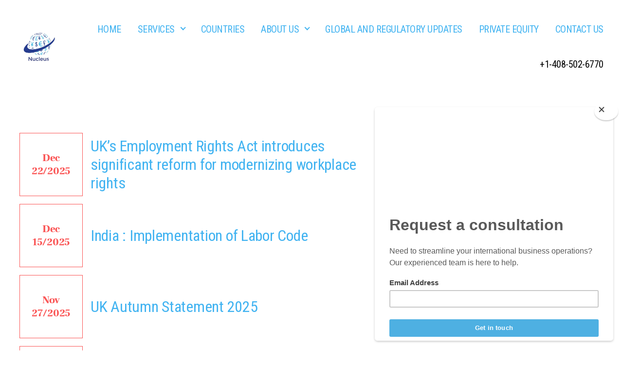

--- FILE ---
content_type: text/html; charset=UTF-8
request_url: https://nucleus-co.com/blog/
body_size: 68545
content:
<!DOCTYPE html>

<html class="no-js" lang="en-US">

	<head>

		<meta charset="UTF-8">
		<meta name="viewport" content="width=device-width, initial-scale=1.0" >

		<link rel="profile" href="https://gmpg.org/xfn/11">

		<title>Blog &#8211; Nucleus</title>
<meta name="robots" content="index, follow" />
<meta name="googlebot" content="index, follow, max-snippet:-1, max-image-preview:large, max-video-preview:-1" />
<meta name="bingbot" content="index, follow, max-snippet:-1, max-image-preview:large, max-video-preview:-1" />
<link rel="canonical" href="https://nucleus-co.com/blog/" />
<script type="application/ld+json">{
				"@context": "https://schema.org",
				"@type": "WebSite",
				"url" : "https:\/\/nucleus-co.com",
				"potentialAction": {
					"@type": "SearchAction",
					"target": "https:\/\/nucleus-co.com\/?s={search_term_string}",
					"query-input": "required name=search_term_string"
				}
			}</script>
<meta property="og:url" content="https://nucleus-co.com/blog/" />
<meta property="og:site_name" content="Nucleus" />
<meta property="og:locale" content="en_US" />
<meta property="og:type" content="website" />
<meta name="twitter:card" content="summary" />
<link rel='dns-prefetch' href='//s.w.org' />
<link rel="alternate" type="application/rss+xml" title="Nucleus &raquo; Feed" href="https://nucleus-co.com/feed/" />
<link rel="alternate" type="application/rss+xml" title="Nucleus &raquo; Comments Feed" href="https://nucleus-co.com/comments/feed/" />
		<script>
			window._wpemojiSettings = {"baseUrl":"https:\/\/s.w.org\/images\/core\/emoji\/13.0.1\/72x72\/","ext":".png","svgUrl":"https:\/\/s.w.org\/images\/core\/emoji\/13.0.1\/svg\/","svgExt":".svg","source":{"concatemoji":"https:\/\/nucleus-co.com\/wp-includes\/js\/wp-emoji-release.min.js?ver=5.6"}};
			!function(e,a,t){var r,n,o,i,p=a.createElement("canvas"),s=p.getContext&&p.getContext("2d");function c(e,t){var a=String.fromCharCode;s.clearRect(0,0,p.width,p.height),s.fillText(a.apply(this,e),0,0);var r=p.toDataURL();return s.clearRect(0,0,p.width,p.height),s.fillText(a.apply(this,t),0,0),r===p.toDataURL()}function l(e){if(!s||!s.fillText)return!1;switch(s.textBaseline="top",s.font="600 32px Arial",e){case"flag":return!c([127987,65039,8205,9895,65039],[127987,65039,8203,9895,65039])&&(!c([55356,56826,55356,56819],[55356,56826,8203,55356,56819])&&!c([55356,57332,56128,56423,56128,56418,56128,56421,56128,56430,56128,56423,56128,56447],[55356,57332,8203,56128,56423,8203,56128,56418,8203,56128,56421,8203,56128,56430,8203,56128,56423,8203,56128,56447]));case"emoji":return!c([55357,56424,8205,55356,57212],[55357,56424,8203,55356,57212])}return!1}function d(e){var t=a.createElement("script");t.src=e,t.defer=t.type="text/javascript",a.getElementsByTagName("head")[0].appendChild(t)}for(i=Array("flag","emoji"),t.supports={everything:!0,everythingExceptFlag:!0},o=0;o<i.length;o++)t.supports[i[o]]=l(i[o]),t.supports.everything=t.supports.everything&&t.supports[i[o]],"flag"!==i[o]&&(t.supports.everythingExceptFlag=t.supports.everythingExceptFlag&&t.supports[i[o]]);t.supports.everythingExceptFlag=t.supports.everythingExceptFlag&&!t.supports.flag,t.DOMReady=!1,t.readyCallback=function(){t.DOMReady=!0},t.supports.everything||(n=function(){t.readyCallback()},a.addEventListener?(a.addEventListener("DOMContentLoaded",n,!1),e.addEventListener("load",n,!1)):(e.attachEvent("onload",n),a.attachEvent("onreadystatechange",function(){"complete"===a.readyState&&t.readyCallback()})),(r=t.source||{}).concatemoji?d(r.concatemoji):r.wpemoji&&r.twemoji&&(d(r.twemoji),d(r.wpemoji)))}(window,document,window._wpemojiSettings);
		</script>
		<style>
img.wp-smiley,
img.emoji {
	display: inline !important;
	border: none !important;
	box-shadow: none !important;
	height: 1em !important;
	width: 1em !important;
	margin: 0 .07em !important;
	vertical-align: -0.1em !important;
	background: none !important;
	padding: 0 !important;
}
</style>
	<link rel='stylesheet' id='wp-block-library-css'  href='https://nucleus-co.com/wp-includes/css/dist/block-library/style.min.css?ver=5.6' media='all' />
<link rel='stylesheet' id='rs-plugin-settings-css'  href='https://nucleus-co.com/wp-content/plugins/revslider/public/assets/css/rs6.css?ver=6.3.3' media='all' />
<style id='rs-plugin-settings-inline-css'>
#rs-demo-id {}
</style>
<link rel='stylesheet' id='twentytwenty-style-css'  href='https://nucleus-co.com/wp-content/themes/twentytwenty-child/style.css?ver=1.0.0' media='all' />
<style id='twentytwenty-style-inline-css'>
.color-accent,.color-accent-hover:hover,.color-accent-hover:focus,:root .has-accent-color,.has-drop-cap:not(:focus):first-letter,.wp-block-button.is-style-outline,a { color: #fa5757; }blockquote,.border-color-accent,.border-color-accent-hover:hover,.border-color-accent-hover:focus { border-color: #fa5757; }button,.button,.faux-button,.wp-block-button__link,.wp-block-file .wp-block-file__button,input[type="button"],input[type="reset"],input[type="submit"],.bg-accent,.bg-accent-hover:hover,.bg-accent-hover:focus,:root .has-accent-background-color,.comment-reply-link { background-color: #fa5757; }.fill-children-accent,.fill-children-accent * { fill: #fa5757; }:root .has-background-color,button,.button,.faux-button,.wp-block-button__link,.wp-block-file__button,input[type="button"],input[type="reset"],input[type="submit"],.wp-block-button,.comment-reply-link,.has-background.has-primary-background-color:not(.has-text-color),.has-background.has-primary-background-color *:not(.has-text-color),.has-background.has-accent-background-color:not(.has-text-color),.has-background.has-accent-background-color *:not(.has-text-color) { color: #f5efe0; }:root .has-background-background-color { background-color: #f5efe0; }body,.entry-title a,:root .has-primary-color { color: #000000; }:root .has-primary-background-color { background-color: #000000; }cite,figcaption,.wp-caption-text,.post-meta,.entry-content .wp-block-archives li,.entry-content .wp-block-categories li,.entry-content .wp-block-latest-posts li,.wp-block-latest-comments__comment-date,.wp-block-latest-posts__post-date,.wp-block-embed figcaption,.wp-block-image figcaption,.wp-block-pullquote cite,.comment-metadata,.comment-respond .comment-notes,.comment-respond .logged-in-as,.pagination .dots,.entry-content hr:not(.has-background),hr.styled-separator,:root .has-secondary-color { color: #69603e; }:root .has-secondary-background-color { background-color: #69603e; }pre,fieldset,input,textarea,table,table *,hr { border-color: #d7cfab; }caption,code,code,kbd,samp,.wp-block-table.is-style-stripes tbody tr:nth-child(odd),:root .has-subtle-background-background-color { background-color: #d7cfab; }.wp-block-table.is-style-stripes { border-bottom-color: #d7cfab; }.wp-block-latest-posts.is-grid li { border-top-color: #d7cfab; }:root .has-subtle-background-color { color: #d7cfab; }body:not(.overlay-header) .primary-menu > li > a,body:not(.overlay-header) .primary-menu > li > .icon,.modal-menu a,.footer-menu a, .footer-widgets a,#site-footer .wp-block-button.is-style-outline,.wp-block-pullquote:before,.singular:not(.overlay-header) .entry-header a,.archive-header a,.header-footer-group .color-accent,.header-footer-group .color-accent-hover:hover { color: #e22658; }.social-icons a,#site-footer button:not(.toggle),#site-footer .button,#site-footer .faux-button,#site-footer .wp-block-button__link,#site-footer .wp-block-file__button,#site-footer input[type="button"],#site-footer input[type="reset"],#site-footer input[type="submit"] { background-color: #e22658; }.social-icons a,body:not(.overlay-header) .primary-menu ul,.header-footer-group button,.header-footer-group .button,.header-footer-group .faux-button,.header-footer-group .wp-block-button:not(.is-style-outline) .wp-block-button__link,.header-footer-group .wp-block-file__button,.header-footer-group input[type="button"],.header-footer-group input[type="reset"],.header-footer-group input[type="submit"] { color: #ffffff; }#site-header,.footer-nav-widgets-wrapper,#site-footer,.menu-modal,.menu-modal-inner,.search-modal-inner,.archive-header,.singular .entry-header,.singular .featured-media:before,.wp-block-pullquote:before { background-color: #ffffff; }.header-footer-group,body:not(.overlay-header) #site-header .toggle,.menu-modal .toggle { color: #000000; }body:not(.overlay-header) .primary-menu ul { background-color: #000000; }body:not(.overlay-header) .primary-menu > li > ul:after { border-bottom-color: #000000; }body:not(.overlay-header) .primary-menu ul ul:after { border-left-color: #000000; }.site-description,body:not(.overlay-header) .toggle-inner .toggle-text,.widget .post-date,.widget .rss-date,.widget_archive li,.widget_categories li,.widget cite,.widget_pages li,.widget_meta li,.widget_nav_menu li,.powered-by-wordpress,.to-the-top,.singular .entry-header .post-meta,.singular:not(.overlay-header) .entry-header .post-meta a { color: #6d6d6d; }.header-footer-group pre,.header-footer-group fieldset,.header-footer-group input,.header-footer-group textarea,.header-footer-group table,.header-footer-group table *,.footer-nav-widgets-wrapper,#site-footer,.menu-modal nav *,.footer-widgets-outer-wrapper,.footer-top { border-color: #dbdbdb; }.header-footer-group table caption,body:not(.overlay-header) .header-inner .toggle-wrapper::before { background-color: #dbdbdb; }
</style>
<link rel='stylesheet' id='twentytwenty-print-style-css'  href='https://nucleus-co.com/wp-content/themes/twentytwenty/print.css?ver=1.0.0' media='print' />
<script src='https://nucleus-co.com/wp-includes/js/jquery/jquery.min.js?ver=3.5.1' id='jquery-core-js'></script>
<script src='https://nucleus-co.com/wp-includes/js/jquery/jquery-migrate.min.js?ver=3.3.2' id='jquery-migrate-js'></script>
<script src='https://nucleus-co.com/wp-content/plugins/revslider/public/assets/js/rbtools.min.js?ver=6.3.3' id='tp-tools-js'></script>
<script src='https://nucleus-co.com/wp-content/plugins/revslider/public/assets/js/rs6.min.js?ver=6.3.3' id='revmin-js'></script>
<script src='https://nucleus-co.com/wp-content/themes/twentytwenty/assets/js/index.js?ver=1.0.0' id='twentytwenty-js-js' async></script>
			<link rel="next" href="https://nucleus-co.com/blog/page/2/" />
		<link rel="https://api.w.org/" href="https://nucleus-co.com/wp-json/" /><link rel="EditURI" type="application/rsd+xml" title="RSD" href="https://nucleus-co.com/xmlrpc.php?rsd" />
<link rel="wlwmanifest" type="application/wlwmanifest+xml" href="https://nucleus-co.com/wp-includes/wlwmanifest.xml" /> 
<meta name="generator" content="WordPress 5.6" />
<script async src="https://www.googletagmanager.com/gtag/js?id=UA-123725480-1"></script>
<script>
    window.dataLayer = window.dataLayer || [];
    function gtag(){dataLayer.push(arguments);}
    gtag('js', new Date());

    gtag('config', 'UA-123725480-1');
</script>	<script>document.documentElement.className = document.documentElement.className.replace( 'no-js', 'js' );</script>
	<meta name="generator" content="Powered by Slider Revolution 6.3.3 - responsive, Mobile-Friendly Slider Plugin for WordPress with comfortable drag and drop interface." />
<link rel="icon" href="https://nucleus-co.com/wp-content/uploads/2020/12/cropped-nc-custom-favicon-32x32.png" sizes="32x32" />
<link rel="icon" href="https://nucleus-co.com/wp-content/uploads/2020/12/cropped-nc-custom-favicon-192x192.png" sizes="192x192" />
<link rel="apple-touch-icon" href="https://nucleus-co.com/wp-content/uploads/2020/12/cropped-nc-custom-favicon-180x180.png" />
<meta name="msapplication-TileImage" content="https://nucleus-co.com/wp-content/uploads/2020/12/cropped-nc-custom-favicon-270x270.png" />
<script type="text/javascript">function setREVStartSize(e){
			//window.requestAnimationFrame(function() {				 
				window.RSIW = window.RSIW===undefined ? window.innerWidth : window.RSIW;	
				window.RSIH = window.RSIH===undefined ? window.innerHeight : window.RSIH;	
				try {								
					var pw = document.getElementById(e.c).parentNode.offsetWidth,
						newh;
					pw = pw===0 || isNaN(pw) ? window.RSIW : pw;
					e.tabw = e.tabw===undefined ? 0 : parseInt(e.tabw);
					e.thumbw = e.thumbw===undefined ? 0 : parseInt(e.thumbw);
					e.tabh = e.tabh===undefined ? 0 : parseInt(e.tabh);
					e.thumbh = e.thumbh===undefined ? 0 : parseInt(e.thumbh);
					e.tabhide = e.tabhide===undefined ? 0 : parseInt(e.tabhide);
					e.thumbhide = e.thumbhide===undefined ? 0 : parseInt(e.thumbhide);
					e.mh = e.mh===undefined || e.mh=="" || e.mh==="auto" ? 0 : parseInt(e.mh,0);		
					if(e.layout==="fullscreen" || e.l==="fullscreen") 						
						newh = Math.max(e.mh,window.RSIH);					
					else{					
						e.gw = Array.isArray(e.gw) ? e.gw : [e.gw];
						for (var i in e.rl) if (e.gw[i]===undefined || e.gw[i]===0) e.gw[i] = e.gw[i-1];					
						e.gh = e.el===undefined || e.el==="" || (Array.isArray(e.el) && e.el.length==0)? e.gh : e.el;
						e.gh = Array.isArray(e.gh) ? e.gh : [e.gh];
						for (var i in e.rl) if (e.gh[i]===undefined || e.gh[i]===0) e.gh[i] = e.gh[i-1];
											
						var nl = new Array(e.rl.length),
							ix = 0,						
							sl;					
						e.tabw = e.tabhide>=pw ? 0 : e.tabw;
						e.thumbw = e.thumbhide>=pw ? 0 : e.thumbw;
						e.tabh = e.tabhide>=pw ? 0 : e.tabh;
						e.thumbh = e.thumbhide>=pw ? 0 : e.thumbh;					
						for (var i in e.rl) nl[i] = e.rl[i]<window.RSIW ? 0 : e.rl[i];
						sl = nl[0];									
						for (var i in nl) if (sl>nl[i] && nl[i]>0) { sl = nl[i]; ix=i;}															
						var m = pw>(e.gw[ix]+e.tabw+e.thumbw) ? 1 : (pw-(e.tabw+e.thumbw)) / (e.gw[ix]);					
						newh =  (e.gh[ix] * m) + (e.tabh + e.thumbh);
					}				
					if(window.rs_init_css===undefined) window.rs_init_css = document.head.appendChild(document.createElement("style"));					
					document.getElementById(e.c).height = newh+"px";
					window.rs_init_css.innerHTML += "#"+e.c+"_wrapper { height: "+newh+"px }";				
				} catch(e){
					console.log("Failure at Presize of Slider:" + e)
				}					   
			//});
		  };</script>
		<style id="wp-custom-css">
			.post-inner > .entry-content {
	text-align: justify;
}

.hp-link-blocks-second .wp-block-column:last-child {
    border: 1px solid #42b3f0 !important; /* Add back the border */
}		</style>
				
		<!-- Google tag (gtag.js) -->
		<script async src="https://www.googletagmanager.com/gtag/js?id=G-XY9EDL7WW1"></script>
		<script>
		window.dataLayer = window.dataLayer || [];
		function gtag(){dataLayer.push(arguments);}
		gtag('js', new Date());

		gtag('config', 'G-XY9EDL7WW1');
		</script>
<script src="https://go.simplygroup.org/track.js"></script>
	</head>
	
	<body class="blog wp-custom-logo wp-embed-responsive has-no-pagination showing-comments show-avatars footer-top-visible">

		<a class="skip-link screen-reader-text" href="#site-content">Skip to the content</a>
		<header id="site-header" class="header-footer-group" role="banner">

			<div class="header-inner section-inner">

				<div class="header-titles-wrapper">

					
					<div class="header-titles">

						<h1 class="site-logo"><a href="https://nucleus-co.com/" class="custom-logo-link" rel="home"><img width="608" height="456" src="https://nucleus-co.com/wp-content/uploads/2020/12/cropped-logo.jpg" class="custom-logo" alt="Nucleus" srcset="https://nucleus-co.com/wp-content/uploads/2020/12/cropped-logo.jpg 608w, https://nucleus-co.com/wp-content/uploads/2020/12/cropped-logo-300x225.jpg 300w" sizes="(max-width: 608px) 100vw, 608px" /></a><span class="screen-reader-text">Nucleus</span></h1>
					</div><!-- .header-titles -->

					<button class="toggle nav-toggle mobile-nav-toggle" data-toggle-target=".menu-modal"  data-toggle-body-class="showing-menu-modal" aria-expanded="false" data-set-focus=".close-nav-toggle">
						<span class="toggle-inner">
							<span class="toggle-icon">
								<svg class="svg-icon" aria-hidden="true" role="img" focusable="false" xmlns="http://www.w3.org/2000/svg" width="26" height="7" viewBox="0 0 26 7"><path fill-rule="evenodd" d="M332.5,45 C330.567003,45 329,43.4329966 329,41.5 C329,39.5670034 330.567003,38 332.5,38 C334.432997,38 336,39.5670034 336,41.5 C336,43.4329966 334.432997,45 332.5,45 Z M342,45 C340.067003,45 338.5,43.4329966 338.5,41.5 C338.5,39.5670034 340.067003,38 342,38 C343.932997,38 345.5,39.5670034 345.5,41.5 C345.5,43.4329966 343.932997,45 342,45 Z M351.5,45 C349.567003,45 348,43.4329966 348,41.5 C348,39.5670034 349.567003,38 351.5,38 C353.432997,38 355,39.5670034 355,41.5 C355,43.4329966 353.432997,45 351.5,45 Z" transform="translate(-329 -38)" /></svg>							</span>
							<span class="toggle-text">Menu</span>
						</span>
					</button><!-- .nav-toggle -->

				</div><!-- .header-titles-wrapper -->

				<div class="header-navigation-wrapper">

					
							<nav class="primary-menu-wrapper" aria-label="Horizontal" role="navigation">

								<ul class="primary-menu reset-list-style">

								<li id="menu-item-31" class="menu-item menu-item-type-custom menu-item-object-custom menu-item-home menu-item-31"><a href="https://nucleus-co.com/">Home</a></li>
<li id="menu-item-102" class="menu-item menu-item-type-post_type menu-item-object-page menu-item-has-children menu-item-102"><a href="https://nucleus-co.com/services/">Services</a><span class="icon"></span>
<ul class="sub-menu">
	<li id="menu-item-2226" class="menu-item menu-item-type-post_type menu-item-object-page menu-item-2226"><a href="https://nucleus-co.com/services/accounting-bookkeeping/">Accounting &#038; Bookkeeping</a></li>
	<li id="menu-item-444" class="menu-item menu-item-type-post_type menu-item-object-page menu-item-has-children menu-item-444"><a href="https://nucleus-co.com/services/entity-setup/">Entity Setup</a><span class="icon"></span>
	<ul class="sub-menu">
		<li id="menu-item-445" class="menu-item menu-item-type-post_type menu-item-object-page menu-item-445"><a href="https://nucleus-co.com/services/entity-setup/company-structure/">Company Structure</a></li>
		<li id="menu-item-446" class="menu-item menu-item-type-post_type menu-item-object-page menu-item-446"><a href="https://nucleus-co.com/services/entity-setup/legal-entity-setup/">Legal Entity Setup</a></li>
		<li id="menu-item-447" class="menu-item menu-item-type-post_type menu-item-object-page menu-item-447"><a href="https://nucleus-co.com/services/entity-setup/liabilities-of-directors/">Liabilities Of Directors</a></li>
		<li id="menu-item-448" class="menu-item menu-item-type-post_type menu-item-object-page menu-item-448"><a href="https://nucleus-co.com/services/entity-setup/premises/">Premises</a></li>
	</ul>
</li>
	<li id="menu-item-449" class="menu-item menu-item-type-post_type menu-item-object-page menu-item-has-children menu-item-449"><a href="https://nucleus-co.com/services/hr/">HR</a><span class="icon"></span>
	<ul class="sub-menu">
		<li id="menu-item-450" class="menu-item menu-item-type-post_type menu-item-object-page menu-item-450"><a href="https://nucleus-co.com/services/hr/hiring/">Hiring</a></li>
		<li id="menu-item-1614" class="menu-item menu-item-type-post_type menu-item-object-page menu-item-1614"><a href="https://nucleus-co.com/employee-salary-and-benefits-benchmarking/">Employee Salary and Benefits Benchmarking</a></li>
		<li id="menu-item-1618" class="menu-item menu-item-type-post_type menu-item-object-page menu-item-1618"><a href="https://nucleus-co.com/employee-verification-services/">Employee verification services</a></li>
		<li id="menu-item-1437" class="menu-item menu-item-type-post_type menu-item-object-page menu-item-1437"><a href="https://nucleus-co.com/training-video/">Nucleus HR Information System</a></li>
		<li id="menu-item-452" class="menu-item menu-item-type-post_type menu-item-object-page menu-item-452"><a href="https://nucleus-co.com/services/hr/employment-contracts/">Employment Contracts</a></li>
		<li id="menu-item-451" class="menu-item menu-item-type-post_type menu-item-object-page menu-item-451"><a href="https://nucleus-co.com/services/hr/employee-benefits/">Employee Benefits</a></li>
		<li id="menu-item-453" class="menu-item menu-item-type-post_type menu-item-object-page menu-item-453"><a href="https://nucleus-co.com/services/hr/stock-options/">Stock Options</a></li>
		<li id="menu-item-454" class="menu-item menu-item-type-post_type menu-item-object-page menu-item-454"><a href="https://nucleus-co.com/services/hr/terminations/">Terminations</a></li>
	</ul>
</li>
	<li id="menu-item-455" class="menu-item menu-item-type-post_type menu-item-object-page menu-item-has-children menu-item-455"><a href="https://nucleus-co.com/services/payroll/">Payroll</a><span class="icon"></span>
	<ul class="sub-menu">
		<li id="menu-item-457" class="menu-item menu-item-type-post_type menu-item-object-page menu-item-457"><a href="https://nucleus-co.com/services/payroll/running-payroll/">Running Payroll</a></li>
		<li id="menu-item-456" class="menu-item menu-item-type-post_type menu-item-object-page menu-item-456"><a href="https://nucleus-co.com/services/payroll/payroll-compliance/">Payroll Compliance</a></li>
	</ul>
</li>
	<li id="menu-item-458" class="menu-item menu-item-type-post_type menu-item-object-page menu-item-has-children menu-item-458"><a href="https://nucleus-co.com/services/accounting/">Accounting</a><span class="icon"></span>
	<ul class="sub-menu">
		<li id="menu-item-460" class="menu-item menu-item-type-post_type menu-item-object-page menu-item-460"><a href="https://nucleus-co.com/services/accounting/management-accounts/">Management Accounts</a></li>
		<li id="menu-item-459" class="menu-item menu-item-type-post_type menu-item-object-page menu-item-459"><a href="https://nucleus-co.com/services/accounting/compliance-accounts/">Compliance Accounts</a></li>
	</ul>
</li>
	<li id="menu-item-461" class="menu-item menu-item-type-post_type menu-item-object-page menu-item-has-children menu-item-461"><a href="https://nucleus-co.com/services/tax/">Tax</a><span class="icon"></span>
	<ul class="sub-menu">
		<li id="menu-item-462" class="menu-item menu-item-type-post_type menu-item-object-page menu-item-462"><a href="https://nucleus-co.com/services/tax/corporate-taxes/">Corporate Taxes</a></li>
		<li id="menu-item-463" class="menu-item menu-item-type-post_type menu-item-object-page menu-item-463"><a href="https://nucleus-co.com/services/tax/indirect-taxes/">Indirect Taxes</a></li>
		<li id="menu-item-464" class="menu-item menu-item-type-post_type menu-item-object-page menu-item-464"><a href="https://nucleus-co.com/services/tax/intercompany-agreements/">InterCompany Agreements</a></li>
	</ul>
</li>
	<li id="menu-item-466" class="menu-item menu-item-type-post_type menu-item-object-page menu-item-466"><a href="https://nucleus-co.com/services/data-privacy/">Data Privacy</a></li>
	<li id="menu-item-465" class="menu-item menu-item-type-post_type menu-item-object-page menu-item-465"><a href="https://nucleus-co.com/services/corporate-governance/">Corporate Governance</a></li>
	<li id="menu-item-1632" class="menu-item menu-item-type-post_type menu-item-object-page menu-item-1632"><a href="https://nucleus-co.com/expat-consultancy/">Expat Consultancy</a></li>
</ul>
</li>
<li id="menu-item-100" class="menu-item menu-item-type-post_type menu-item-object-page menu-item-100"><a href="https://nucleus-co.com/countries/">Countries</a></li>
<li id="menu-item-32" class="menu-item menu-item-type-post_type menu-item-object-page menu-item-has-children menu-item-32"><a href="https://nucleus-co.com/about-us/">About Us</a><span class="icon"></span>
<ul class="sub-menu">
	<li id="menu-item-467" class="menu-item menu-item-type-post_type menu-item-object-page menu-item-467"><a href="https://nucleus-co.com/about-us/video/">About Us Video</a></li>
	<li id="menu-item-468" class="menu-item menu-item-type-post_type menu-item-object-page menu-item-468"><a href="https://nucleus-co.com/about-us/client-testimonials/">Client Testimonials</a></li>
	<li id="menu-item-469" class="menu-item menu-item-type-post_type menu-item-object-page menu-item-469"><a href="https://nucleus-co.com/about-us/our-team/">Our Team</a></li>
	<li id="menu-item-576" class="menu-item menu-item-type-taxonomy menu-item-object-category menu-item-576"><a href="https://nucleus-co.com/category/news/in-the-news/">In The News</a></li>
	<li id="menu-item-800" class="menu-item menu-item-type-custom menu-item-object-custom menu-item-has-children menu-item-800"><a href="/about-us/resources/">Resources</a><span class="icon"></span>
	<ul class="sub-menu">
		<li id="menu-item-738" class="menu-item menu-item-type-custom menu-item-object-custom menu-item-738"><a target="_blank" rel="noopener" href="https://nucleus-co.com/wp-content/uploads/2020/12/Global_Expansion_Competitive_Ebook_20201approved.pdf">Global Expansion as a Competitive Advantage: 2020</a></li>
		<li id="menu-item-739" class="menu-item menu-item-type-custom menu-item-object-custom menu-item-739"><a target="_blank" rel="noopener" href="http://nucleus-co.com/flipbook.html">Growing Your Business Globally</a></li>
		<li id="menu-item-740" class="menu-item menu-item-type-custom menu-item-object-custom menu-item-740"><a target="_blank" rel="noopener" href="http://nucleus-co.com/nucleus-hire-global-ebook.html">Hiring and Firing Internationally</a></li>
		<li id="menu-item-743" class="menu-item menu-item-type-custom menu-item-object-custom menu-item-743"><a target="_blank" rel="noopener" href="https://nucleus-co.com/integrated-global-operations.html">Integrated Global Operations</a></li>
		<li id="menu-item-742" class="menu-item menu-item-type-custom menu-item-object-custom menu-item-742"><a target="_blank" rel="noopener" href="https://nucleus-co.com/wp-content/uploads/2020/12/restructuring-operations.pdf">Restructuring Operations</a></li>
		<li id="menu-item-1454" class="menu-item menu-item-type-post_type menu-item-object-page menu-item-1454"><a href="https://nucleus-co.com/webinars/">Webinars</a></li>
	</ul>
</li>
	<li id="menu-item-470" class="menu-item menu-item-type-post_type menu-item-object-page menu-item-470"><a href="https://nucleus-co.com/about-us/partners/">Partners</a></li>
</ul>
</li>
<li id="menu-item-736" class="menu-item menu-item-type-taxonomy menu-item-object-category menu-item-736"><a href="https://nucleus-co.com/category/news/regulatory-updates/">Global and Regulatory Updates</a></li>
<li id="menu-item-894" class="menu-item menu-item-type-taxonomy menu-item-object-category menu-item-894"><a href="https://nucleus-co.com/category/news/private-equity-corner/">Private Equity</a></li>
<li id="menu-item-99" class="menu-item menu-item-type-post_type menu-item-object-page menu-item-99"><a href="https://nucleus-co.com/contact-us/">Contact Us</a></li>

                                <li class="menu-item">+1-408-502-6770</li>

								</ul>

							</nav><!-- .primary-menu-wrapper -->

						
						<div class="header-toggles hide-no-js">

						
							<!-- <div class="toggle-wrapper nav-toggle-wrapper has-expanded-menu">

								<button class="toggle nav-toggle desktop-nav-toggle" data-toggle-target=".menu-modal" data-toggle-body-class="showing-menu-modal" aria-expanded="false" data-set-focus=".close-nav-toggle">
									<span class="toggle-inner">
										<span class="toggle-text">Menu</span>
										<span class="toggle-icon">
											<svg class="svg-icon" aria-hidden="true" role="img" focusable="false" xmlns="http://www.w3.org/2000/svg" width="26" height="7" viewBox="0 0 26 7"><path fill-rule="evenodd" d="M332.5,45 C330.567003,45 329,43.4329966 329,41.5 C329,39.5670034 330.567003,38 332.5,38 C334.432997,38 336,39.5670034 336,41.5 C336,43.4329966 334.432997,45 332.5,45 Z M342,45 C340.067003,45 338.5,43.4329966 338.5,41.5 C338.5,39.5670034 340.067003,38 342,38 C343.932997,38 345.5,39.5670034 345.5,41.5 C345.5,43.4329966 343.932997,45 342,45 Z M351.5,45 C349.567003,45 348,43.4329966 348,41.5 C348,39.5670034 349.567003,38 351.5,38 C353.432997,38 355,39.5670034 355,41.5 C355,43.4329966 353.432997,45 351.5,45 Z" transform="translate(-329 -38)" /></svg>										</span>
									</span>
								</button>

							</div> -->

							
						</div><!-- .header-toggles -->
						
				</div><!-- .header-navigation-wrapper -->

			</div><!-- .header-inner -->

			
		</header><!-- #site-header -->

		
<div class="menu-modal cover-modal header-footer-group" data-modal-target-string=".menu-modal">

	<div class="menu-modal-inner modal-inner">

		<div class="menu-wrapper section-inner">

			<div class="menu-top">

				<button class="toggle close-nav-toggle fill-children-current-color" data-toggle-target=".menu-modal" data-toggle-body-class="showing-menu-modal" aria-expanded="false" data-set-focus=".menu-modal">
					<span class="toggle-text">Close Menu</span>
					<svg class="svg-icon" aria-hidden="true" role="img" focusable="false" xmlns="http://www.w3.org/2000/svg" width="16" height="16" viewBox="0 0 16 16"><polygon fill="" fill-rule="evenodd" points="6.852 7.649 .399 1.195 1.445 .149 7.899 6.602 14.352 .149 15.399 1.195 8.945 7.649 15.399 14.102 14.352 15.149 7.899 8.695 1.445 15.149 .399 14.102" /></svg>				</button><!-- .nav-toggle -->

				
					<nav class="expanded-menu" aria-label="Expanded" role="navigation">

						<ul class="modal-menu reset-list-style">
							<li id="menu-item-35" class="menu-item menu-item-type-custom menu-item-object-custom menu-item-home menu-item-35"><div class="ancestor-wrapper"><a href="https://nucleus-co.com/">Home</a></div><!-- .ancestor-wrapper --></li>
<li id="menu-item-36" class="menu-item menu-item-type-post_type menu-item-object-page menu-item-36"><div class="ancestor-wrapper"><a href="https://nucleus-co.com/about-us/">About Us</a></div><!-- .ancestor-wrapper --></li>
<li id="menu-item-37" class="menu-item menu-item-type-post_type menu-item-object-page current-menu-item page_item page-item-9 current_page_item current_page_parent menu-item-37"><div class="ancestor-wrapper"><a href="https://nucleus-co.com/blog/" aria-current="page">Blog</a></div><!-- .ancestor-wrapper --></li>
						</ul>

					</nav>

					
					<nav class="mobile-menu" aria-label="Mobile" role="navigation">

						<ul class="modal-menu reset-list-style">

						<li class="menu-item menu-item-type-custom menu-item-object-custom menu-item-home menu-item-31"><div class="ancestor-wrapper"><a href="https://nucleus-co.com/">Home</a></div><!-- .ancestor-wrapper --></li>
<li class="menu-item menu-item-type-post_type menu-item-object-page menu-item-has-children menu-item-102"><div class="ancestor-wrapper"><a href="https://nucleus-co.com/services/">Services</a><button class="toggle sub-menu-toggle fill-children-current-color" data-toggle-target=".menu-modal .menu-item-102 > .sub-menu" data-toggle-type="slidetoggle" data-toggle-duration="250" aria-expanded="false"><span class="screen-reader-text">Show sub menu</span><svg class="svg-icon" aria-hidden="true" role="img" focusable="false" xmlns="http://www.w3.org/2000/svg" width="20" height="12" viewBox="0 0 20 12"><polygon fill="" fill-rule="evenodd" points="1319.899 365.778 1327.678 358 1329.799 360.121 1319.899 370.021 1310 360.121 1312.121 358" transform="translate(-1310 -358)" /></svg></button></div><!-- .ancestor-wrapper -->
<ul class="sub-menu">
	<li class="menu-item menu-item-type-post_type menu-item-object-page menu-item-2226"><div class="ancestor-wrapper"><a href="https://nucleus-co.com/services/accounting-bookkeeping/">Accounting &#038; Bookkeeping</a></div><!-- .ancestor-wrapper --></li>
	<li class="menu-item menu-item-type-post_type menu-item-object-page menu-item-has-children menu-item-444"><div class="ancestor-wrapper"><a href="https://nucleus-co.com/services/entity-setup/">Entity Setup</a><button class="toggle sub-menu-toggle fill-children-current-color" data-toggle-target=".menu-modal .menu-item-444 > .sub-menu" data-toggle-type="slidetoggle" data-toggle-duration="250" aria-expanded="false"><span class="screen-reader-text">Show sub menu</span><svg class="svg-icon" aria-hidden="true" role="img" focusable="false" xmlns="http://www.w3.org/2000/svg" width="20" height="12" viewBox="0 0 20 12"><polygon fill="" fill-rule="evenodd" points="1319.899 365.778 1327.678 358 1329.799 360.121 1319.899 370.021 1310 360.121 1312.121 358" transform="translate(-1310 -358)" /></svg></button></div><!-- .ancestor-wrapper -->
	<ul class="sub-menu">
		<li class="menu-item menu-item-type-post_type menu-item-object-page menu-item-445"><div class="ancestor-wrapper"><a href="https://nucleus-co.com/services/entity-setup/company-structure/">Company Structure</a></div><!-- .ancestor-wrapper --></li>
		<li class="menu-item menu-item-type-post_type menu-item-object-page menu-item-446"><div class="ancestor-wrapper"><a href="https://nucleus-co.com/services/entity-setup/legal-entity-setup/">Legal Entity Setup</a></div><!-- .ancestor-wrapper --></li>
		<li class="menu-item menu-item-type-post_type menu-item-object-page menu-item-447"><div class="ancestor-wrapper"><a href="https://nucleus-co.com/services/entity-setup/liabilities-of-directors/">Liabilities Of Directors</a></div><!-- .ancestor-wrapper --></li>
		<li class="menu-item menu-item-type-post_type menu-item-object-page menu-item-448"><div class="ancestor-wrapper"><a href="https://nucleus-co.com/services/entity-setup/premises/">Premises</a></div><!-- .ancestor-wrapper --></li>
	</ul>
</li>
	<li class="menu-item menu-item-type-post_type menu-item-object-page menu-item-has-children menu-item-449"><div class="ancestor-wrapper"><a href="https://nucleus-co.com/services/hr/">HR</a><button class="toggle sub-menu-toggle fill-children-current-color" data-toggle-target=".menu-modal .menu-item-449 > .sub-menu" data-toggle-type="slidetoggle" data-toggle-duration="250" aria-expanded="false"><span class="screen-reader-text">Show sub menu</span><svg class="svg-icon" aria-hidden="true" role="img" focusable="false" xmlns="http://www.w3.org/2000/svg" width="20" height="12" viewBox="0 0 20 12"><polygon fill="" fill-rule="evenodd" points="1319.899 365.778 1327.678 358 1329.799 360.121 1319.899 370.021 1310 360.121 1312.121 358" transform="translate(-1310 -358)" /></svg></button></div><!-- .ancestor-wrapper -->
	<ul class="sub-menu">
		<li class="menu-item menu-item-type-post_type menu-item-object-page menu-item-450"><div class="ancestor-wrapper"><a href="https://nucleus-co.com/services/hr/hiring/">Hiring</a></div><!-- .ancestor-wrapper --></li>
		<li class="menu-item menu-item-type-post_type menu-item-object-page menu-item-1614"><div class="ancestor-wrapper"><a href="https://nucleus-co.com/employee-salary-and-benefits-benchmarking/">Employee Salary and Benefits Benchmarking</a></div><!-- .ancestor-wrapper --></li>
		<li class="menu-item menu-item-type-post_type menu-item-object-page menu-item-1618"><div class="ancestor-wrapper"><a href="https://nucleus-co.com/employee-verification-services/">Employee verification services</a></div><!-- .ancestor-wrapper --></li>
		<li class="menu-item menu-item-type-post_type menu-item-object-page menu-item-1437"><div class="ancestor-wrapper"><a href="https://nucleus-co.com/training-video/">Nucleus HR Information System</a></div><!-- .ancestor-wrapper --></li>
		<li class="menu-item menu-item-type-post_type menu-item-object-page menu-item-452"><div class="ancestor-wrapper"><a href="https://nucleus-co.com/services/hr/employment-contracts/">Employment Contracts</a></div><!-- .ancestor-wrapper --></li>
		<li class="menu-item menu-item-type-post_type menu-item-object-page menu-item-451"><div class="ancestor-wrapper"><a href="https://nucleus-co.com/services/hr/employee-benefits/">Employee Benefits</a></div><!-- .ancestor-wrapper --></li>
		<li class="menu-item menu-item-type-post_type menu-item-object-page menu-item-453"><div class="ancestor-wrapper"><a href="https://nucleus-co.com/services/hr/stock-options/">Stock Options</a></div><!-- .ancestor-wrapper --></li>
		<li class="menu-item menu-item-type-post_type menu-item-object-page menu-item-454"><div class="ancestor-wrapper"><a href="https://nucleus-co.com/services/hr/terminations/">Terminations</a></div><!-- .ancestor-wrapper --></li>
	</ul>
</li>
	<li class="menu-item menu-item-type-post_type menu-item-object-page menu-item-has-children menu-item-455"><div class="ancestor-wrapper"><a href="https://nucleus-co.com/services/payroll/">Payroll</a><button class="toggle sub-menu-toggle fill-children-current-color" data-toggle-target=".menu-modal .menu-item-455 > .sub-menu" data-toggle-type="slidetoggle" data-toggle-duration="250" aria-expanded="false"><span class="screen-reader-text">Show sub menu</span><svg class="svg-icon" aria-hidden="true" role="img" focusable="false" xmlns="http://www.w3.org/2000/svg" width="20" height="12" viewBox="0 0 20 12"><polygon fill="" fill-rule="evenodd" points="1319.899 365.778 1327.678 358 1329.799 360.121 1319.899 370.021 1310 360.121 1312.121 358" transform="translate(-1310 -358)" /></svg></button></div><!-- .ancestor-wrapper -->
	<ul class="sub-menu">
		<li class="menu-item menu-item-type-post_type menu-item-object-page menu-item-457"><div class="ancestor-wrapper"><a href="https://nucleus-co.com/services/payroll/running-payroll/">Running Payroll</a></div><!-- .ancestor-wrapper --></li>
		<li class="menu-item menu-item-type-post_type menu-item-object-page menu-item-456"><div class="ancestor-wrapper"><a href="https://nucleus-co.com/services/payroll/payroll-compliance/">Payroll Compliance</a></div><!-- .ancestor-wrapper --></li>
	</ul>
</li>
	<li class="menu-item menu-item-type-post_type menu-item-object-page menu-item-has-children menu-item-458"><div class="ancestor-wrapper"><a href="https://nucleus-co.com/services/accounting/">Accounting</a><button class="toggle sub-menu-toggle fill-children-current-color" data-toggle-target=".menu-modal .menu-item-458 > .sub-menu" data-toggle-type="slidetoggle" data-toggle-duration="250" aria-expanded="false"><span class="screen-reader-text">Show sub menu</span><svg class="svg-icon" aria-hidden="true" role="img" focusable="false" xmlns="http://www.w3.org/2000/svg" width="20" height="12" viewBox="0 0 20 12"><polygon fill="" fill-rule="evenodd" points="1319.899 365.778 1327.678 358 1329.799 360.121 1319.899 370.021 1310 360.121 1312.121 358" transform="translate(-1310 -358)" /></svg></button></div><!-- .ancestor-wrapper -->
	<ul class="sub-menu">
		<li class="menu-item menu-item-type-post_type menu-item-object-page menu-item-460"><div class="ancestor-wrapper"><a href="https://nucleus-co.com/services/accounting/management-accounts/">Management Accounts</a></div><!-- .ancestor-wrapper --></li>
		<li class="menu-item menu-item-type-post_type menu-item-object-page menu-item-459"><div class="ancestor-wrapper"><a href="https://nucleus-co.com/services/accounting/compliance-accounts/">Compliance Accounts</a></div><!-- .ancestor-wrapper --></li>
	</ul>
</li>
	<li class="menu-item menu-item-type-post_type menu-item-object-page menu-item-has-children menu-item-461"><div class="ancestor-wrapper"><a href="https://nucleus-co.com/services/tax/">Tax</a><button class="toggle sub-menu-toggle fill-children-current-color" data-toggle-target=".menu-modal .menu-item-461 > .sub-menu" data-toggle-type="slidetoggle" data-toggle-duration="250" aria-expanded="false"><span class="screen-reader-text">Show sub menu</span><svg class="svg-icon" aria-hidden="true" role="img" focusable="false" xmlns="http://www.w3.org/2000/svg" width="20" height="12" viewBox="0 0 20 12"><polygon fill="" fill-rule="evenodd" points="1319.899 365.778 1327.678 358 1329.799 360.121 1319.899 370.021 1310 360.121 1312.121 358" transform="translate(-1310 -358)" /></svg></button></div><!-- .ancestor-wrapper -->
	<ul class="sub-menu">
		<li class="menu-item menu-item-type-post_type menu-item-object-page menu-item-462"><div class="ancestor-wrapper"><a href="https://nucleus-co.com/services/tax/corporate-taxes/">Corporate Taxes</a></div><!-- .ancestor-wrapper --></li>
		<li class="menu-item menu-item-type-post_type menu-item-object-page menu-item-463"><div class="ancestor-wrapper"><a href="https://nucleus-co.com/services/tax/indirect-taxes/">Indirect Taxes</a></div><!-- .ancestor-wrapper --></li>
		<li class="menu-item menu-item-type-post_type menu-item-object-page menu-item-464"><div class="ancestor-wrapper"><a href="https://nucleus-co.com/services/tax/intercompany-agreements/">InterCompany Agreements</a></div><!-- .ancestor-wrapper --></li>
	</ul>
</li>
	<li class="menu-item menu-item-type-post_type menu-item-object-page menu-item-466"><div class="ancestor-wrapper"><a href="https://nucleus-co.com/services/data-privacy/">Data Privacy</a></div><!-- .ancestor-wrapper --></li>
	<li class="menu-item menu-item-type-post_type menu-item-object-page menu-item-465"><div class="ancestor-wrapper"><a href="https://nucleus-co.com/services/corporate-governance/">Corporate Governance</a></div><!-- .ancestor-wrapper --></li>
	<li class="menu-item menu-item-type-post_type menu-item-object-page menu-item-1632"><div class="ancestor-wrapper"><a href="https://nucleus-co.com/expat-consultancy/">Expat Consultancy</a></div><!-- .ancestor-wrapper --></li>
</ul>
</li>
<li class="menu-item menu-item-type-post_type menu-item-object-page menu-item-100"><div class="ancestor-wrapper"><a href="https://nucleus-co.com/countries/">Countries</a></div><!-- .ancestor-wrapper --></li>
<li class="menu-item menu-item-type-post_type menu-item-object-page menu-item-has-children menu-item-32"><div class="ancestor-wrapper"><a href="https://nucleus-co.com/about-us/">About Us</a><button class="toggle sub-menu-toggle fill-children-current-color" data-toggle-target=".menu-modal .menu-item-32 > .sub-menu" data-toggle-type="slidetoggle" data-toggle-duration="250" aria-expanded="false"><span class="screen-reader-text">Show sub menu</span><svg class="svg-icon" aria-hidden="true" role="img" focusable="false" xmlns="http://www.w3.org/2000/svg" width="20" height="12" viewBox="0 0 20 12"><polygon fill="" fill-rule="evenodd" points="1319.899 365.778 1327.678 358 1329.799 360.121 1319.899 370.021 1310 360.121 1312.121 358" transform="translate(-1310 -358)" /></svg></button></div><!-- .ancestor-wrapper -->
<ul class="sub-menu">
	<li class="menu-item menu-item-type-post_type menu-item-object-page menu-item-467"><div class="ancestor-wrapper"><a href="https://nucleus-co.com/about-us/video/">About Us Video</a></div><!-- .ancestor-wrapper --></li>
	<li class="menu-item menu-item-type-post_type menu-item-object-page menu-item-468"><div class="ancestor-wrapper"><a href="https://nucleus-co.com/about-us/client-testimonials/">Client Testimonials</a></div><!-- .ancestor-wrapper --></li>
	<li class="menu-item menu-item-type-post_type menu-item-object-page menu-item-469"><div class="ancestor-wrapper"><a href="https://nucleus-co.com/about-us/our-team/">Our Team</a></div><!-- .ancestor-wrapper --></li>
	<li class="menu-item menu-item-type-taxonomy menu-item-object-category menu-item-576"><div class="ancestor-wrapper"><a href="https://nucleus-co.com/category/news/in-the-news/">In The News</a></div><!-- .ancestor-wrapper --></li>
	<li class="menu-item menu-item-type-custom menu-item-object-custom menu-item-has-children menu-item-800"><div class="ancestor-wrapper"><a href="/about-us/resources/">Resources</a><button class="toggle sub-menu-toggle fill-children-current-color" data-toggle-target=".menu-modal .menu-item-800 > .sub-menu" data-toggle-type="slidetoggle" data-toggle-duration="250" aria-expanded="false"><span class="screen-reader-text">Show sub menu</span><svg class="svg-icon" aria-hidden="true" role="img" focusable="false" xmlns="http://www.w3.org/2000/svg" width="20" height="12" viewBox="0 0 20 12"><polygon fill="" fill-rule="evenodd" points="1319.899 365.778 1327.678 358 1329.799 360.121 1319.899 370.021 1310 360.121 1312.121 358" transform="translate(-1310 -358)" /></svg></button></div><!-- .ancestor-wrapper -->
	<ul class="sub-menu">
		<li class="menu-item menu-item-type-custom menu-item-object-custom menu-item-738"><div class="ancestor-wrapper"><a target="_blank" rel="noopener" href="https://nucleus-co.com/wp-content/uploads/2020/12/Global_Expansion_Competitive_Ebook_20201approved.pdf">Global Expansion as a Competitive Advantage: 2020</a></div><!-- .ancestor-wrapper --></li>
		<li class="menu-item menu-item-type-custom menu-item-object-custom menu-item-739"><div class="ancestor-wrapper"><a target="_blank" rel="noopener" href="http://nucleus-co.com/flipbook.html">Growing Your Business Globally</a></div><!-- .ancestor-wrapper --></li>
		<li class="menu-item menu-item-type-custom menu-item-object-custom menu-item-740"><div class="ancestor-wrapper"><a target="_blank" rel="noopener" href="http://nucleus-co.com/nucleus-hire-global-ebook.html">Hiring and Firing Internationally</a></div><!-- .ancestor-wrapper --></li>
		<li class="menu-item menu-item-type-custom menu-item-object-custom menu-item-743"><div class="ancestor-wrapper"><a target="_blank" rel="noopener" href="https://nucleus-co.com/integrated-global-operations.html">Integrated Global Operations</a></div><!-- .ancestor-wrapper --></li>
		<li class="menu-item menu-item-type-custom menu-item-object-custom menu-item-742"><div class="ancestor-wrapper"><a target="_blank" rel="noopener" href="https://nucleus-co.com/wp-content/uploads/2020/12/restructuring-operations.pdf">Restructuring Operations</a></div><!-- .ancestor-wrapper --></li>
		<li class="menu-item menu-item-type-post_type menu-item-object-page menu-item-1454"><div class="ancestor-wrapper"><a href="https://nucleus-co.com/webinars/">Webinars</a></div><!-- .ancestor-wrapper --></li>
	</ul>
</li>
	<li class="menu-item menu-item-type-post_type menu-item-object-page menu-item-470"><div class="ancestor-wrapper"><a href="https://nucleus-co.com/about-us/partners/">Partners</a></div><!-- .ancestor-wrapper --></li>
</ul>
</li>
<li class="menu-item menu-item-type-taxonomy menu-item-object-category menu-item-736"><div class="ancestor-wrapper"><a href="https://nucleus-co.com/category/news/regulatory-updates/">Global and Regulatory Updates</a></div><!-- .ancestor-wrapper --></li>
<li class="menu-item menu-item-type-taxonomy menu-item-object-category menu-item-894"><div class="ancestor-wrapper"><a href="https://nucleus-co.com/category/news/private-equity-corner/">Private Equity</a></div><!-- .ancestor-wrapper --></li>
<li class="menu-item menu-item-type-post_type menu-item-object-page menu-item-99"><div class="ancestor-wrapper"><a href="https://nucleus-co.com/contact-us/">Contact Us</a></div><!-- .ancestor-wrapper --></li>

						</ul>

					</nav>

					
			</div><!-- .menu-top -->

			<div class="menu-bottom">

				
					<nav aria-label="Expanded Social links" role="navigation">
						<ul class="social-menu reset-list-style social-icons fill-children-current-color">

							<li id="menu-item-39" class="menu-item menu-item-type-custom menu-item-object-custom menu-item-39"><a href="https://www.yelp.com"><span class="screen-reader-text">Yelp</span><svg class="svg-icon" aria-hidden="true" role="img" focusable="false" width="24" height="24" viewBox="0 0 24 24" xmlns="http://www.w3.org/2000/svg"><path d="M12.271,16.718v1.417q-.011,3.257-.067,3.4a.707.707,0,0,1-.569.446,4.637,4.637,0,0,1-2.024-.424A4.609,4.609,0,0,1,7.8,20.565a.844.844,0,0,1-.19-.4.692.692,0,0,1,.044-.29,3.181,3.181,0,0,1,.379-.524q.335-.412,2.019-2.409.011,0,.669-.781a.757.757,0,0,1,.44-.274.965.965,0,0,1,.552.039.945.945,0,0,1,.418.324.732.732,0,0,1,.139.468Zm-1.662-2.8a.783.783,0,0,1-.58.781l-1.339.435q-3.067.981-3.257.981a.711.711,0,0,1-.6-.4,2.636,2.636,0,0,1-.19-.836,9.134,9.134,0,0,1,.011-1.857,3.559,3.559,0,0,1,.335-1.389.659.659,0,0,1,.625-.357,22.629,22.629,0,0,1,2.253.859q.781.324,1.283.524l.937.379a.771.771,0,0,1,.4.34A.982.982,0,0,1,10.609,13.917Zm9.213,3.313a4.467,4.467,0,0,1-1.021,1.8,4.559,4.559,0,0,1-1.512,1.417.671.671,0,0,1-.7-.078q-.156-.112-2.052-3.2l-.524-.859a.761.761,0,0,1-.128-.513.957.957,0,0,1,.217-.513.774.774,0,0,1,.926-.29q.011.011,1.327.446,2.264.736,2.7.887a2.082,2.082,0,0,1,.524.229.673.673,0,0,1,.245.68Zm-7.5-7.049q.056,1.137-.6,1.361-.647.19-1.272-.792L6.237,4.08a.7.7,0,0,1,.212-.691,5.788,5.788,0,0,1,2.314-1,5.928,5.928,0,0,1,2.5-.352.681.681,0,0,1,.547.5q.034.2.245,3.407T12.327,10.181Zm7.384,1.2a.679.679,0,0,1-.29.658q-.167.112-3.67.959-.747.167-1.015.257l.011-.022a.769.769,0,0,1-.513-.044.914.914,0,0,1-.413-.357.786.786,0,0,1,0-.971q.011-.011.836-1.137,1.394-1.908,1.673-2.275a2.423,2.423,0,0,1,.379-.435A.7.7,0,0,1,17.435,8a4.482,4.482,0,0,1,1.372,1.489,4.81,4.81,0,0,1,.9,1.868v.034Z"></path></svg></a></li>
<li id="menu-item-40" class="menu-item menu-item-type-custom menu-item-object-custom menu-item-40"><a href="https://www.facebook.com/wordpress"><span class="screen-reader-text">Facebook</span><svg class="svg-icon" aria-hidden="true" role="img" focusable="false" width="24" height="24" viewBox="0 0 24 24" xmlns="http://www.w3.org/2000/svg"><path d="M12 2C6.5 2 2 6.5 2 12c0 5 3.7 9.1 8.4 9.9v-7H7.9V12h2.5V9.8c0-2.5 1.5-3.9 3.8-3.9 1.1 0 2.2.2 2.2.2v2.5h-1.3c-1.2 0-1.6.8-1.6 1.6V12h2.8l-.4 2.9h-2.3v7C18.3 21.1 22 17 22 12c0-5.5-4.5-10-10-10z"></path></svg></a></li>
<li id="menu-item-41" class="menu-item menu-item-type-custom menu-item-object-custom menu-item-41"><a href="https://twitter.com/wordpress"><span class="screen-reader-text">Twitter</span><svg class="svg-icon" aria-hidden="true" role="img" focusable="false" width="24" height="24" viewBox="0 0 24 24" xmlns="http://www.w3.org/2000/svg"><path d="M22.23,5.924c-0.736,0.326-1.527,0.547-2.357,0.646c0.847-0.508,1.498-1.312,1.804-2.27 c-0.793,0.47-1.671,0.812-2.606,0.996C18.324,4.498,17.257,4,16.077,4c-2.266,0-4.103,1.837-4.103,4.103 c0,0.322,0.036,0.635,0.106,0.935C8.67,8.867,5.647,7.234,3.623,4.751C3.27,5.357,3.067,6.062,3.067,6.814 c0,1.424,0.724,2.679,1.825,3.415c-0.673-0.021-1.305-0.206-1.859-0.513c0,0.017,0,0.034,0,0.052c0,1.988,1.414,3.647,3.292,4.023 c-0.344,0.094-0.707,0.144-1.081,0.144c-0.264,0-0.521-0.026-0.772-0.074c0.522,1.63,2.038,2.816,3.833,2.85 c-1.404,1.1-3.174,1.756-5.096,1.756c-0.331,0-0.658-0.019-0.979-0.057c1.816,1.164,3.973,1.843,6.29,1.843 c7.547,0,11.675-6.252,11.675-11.675c0-0.178-0.004-0.355-0.012-0.531C20.985,7.47,21.68,6.747,22.23,5.924z"></path></svg></a></li>
<li id="menu-item-42" class="menu-item menu-item-type-custom menu-item-object-custom menu-item-42"><a href="https://www.instagram.com/explore/tags/wordcamp/"><span class="screen-reader-text">Instagram</span><svg class="svg-icon" aria-hidden="true" role="img" focusable="false" width="24" height="24" viewBox="0 0 24 24" xmlns="http://www.w3.org/2000/svg"><path d="M12,4.622c2.403,0,2.688,0.009,3.637,0.052c0.877,0.04,1.354,0.187,1.671,0.31c0.42,0.163,0.72,0.358,1.035,0.673 c0.315,0.315,0.51,0.615,0.673,1.035c0.123,0.317,0.27,0.794,0.31,1.671c0.043,0.949,0.052,1.234,0.052,3.637 s-0.009,2.688-0.052,3.637c-0.04,0.877-0.187,1.354-0.31,1.671c-0.163,0.42-0.358,0.72-0.673,1.035 c-0.315,0.315-0.615,0.51-1.035,0.673c-0.317,0.123-0.794,0.27-1.671,0.31c-0.949,0.043-1.233,0.052-3.637,0.052 s-2.688-0.009-3.637-0.052c-0.877-0.04-1.354-0.187-1.671-0.31c-0.42-0.163-0.72-0.358-1.035-0.673 c-0.315-0.315-0.51-0.615-0.673-1.035c-0.123-0.317-0.27-0.794-0.31-1.671C4.631,14.688,4.622,14.403,4.622,12 s0.009-2.688,0.052-3.637c0.04-0.877,0.187-1.354,0.31-1.671c0.163-0.42,0.358-0.72,0.673-1.035 c0.315-0.315,0.615-0.51,1.035-0.673c0.317-0.123,0.794-0.27,1.671-0.31C9.312,4.631,9.597,4.622,12,4.622 M12,3 C9.556,3,9.249,3.01,8.289,3.054C7.331,3.098,6.677,3.25,6.105,3.472C5.513,3.702,5.011,4.01,4.511,4.511 c-0.5,0.5-0.808,1.002-1.038,1.594C3.25,6.677,3.098,7.331,3.054,8.289C3.01,9.249,3,9.556,3,12c0,2.444,0.01,2.751,0.054,3.711 c0.044,0.958,0.196,1.612,0.418,2.185c0.23,0.592,0.538,1.094,1.038,1.594c0.5,0.5,1.002,0.808,1.594,1.038 c0.572,0.222,1.227,0.375,2.185,0.418C9.249,20.99,9.556,21,12,21s2.751-0.01,3.711-0.054c0.958-0.044,1.612-0.196,2.185-0.418 c0.592-0.23,1.094-0.538,1.594-1.038c0.5-0.5,0.808-1.002,1.038-1.594c0.222-0.572,0.375-1.227,0.418-2.185 C20.99,14.751,21,14.444,21,12s-0.01-2.751-0.054-3.711c-0.044-0.958-0.196-1.612-0.418-2.185c-0.23-0.592-0.538-1.094-1.038-1.594 c-0.5-0.5-1.002-0.808-1.594-1.038c-0.572-0.222-1.227-0.375-2.185-0.418C14.751,3.01,14.444,3,12,3L12,3z M12,7.378 c-2.552,0-4.622,2.069-4.622,4.622S9.448,16.622,12,16.622s4.622-2.069,4.622-4.622S14.552,7.378,12,7.378z M12,15 c-1.657,0-3-1.343-3-3s1.343-3,3-3s3,1.343,3,3S13.657,15,12,15z M16.804,6.116c-0.596,0-1.08,0.484-1.08,1.08 s0.484,1.08,1.08,1.08c0.596,0,1.08-0.484,1.08-1.08S17.401,6.116,16.804,6.116z"></path></svg></a></li>
<li id="menu-item-43" class="menu-item menu-item-type-custom menu-item-object-custom menu-item-43"><a href="mailto:wordpress@example.com"><span class="screen-reader-text">Email</span><svg class="svg-icon" aria-hidden="true" role="img" focusable="false" width="24" height="24" viewBox="0 0 24 24" xmlns="http://www.w3.org/2000/svg"><path d="M20,4H4C2.895,4,2,4.895,2,6v12c0,1.105,0.895,2,2,2h16c1.105,0,2-0.895,2-2V6C22,4.895,21.105,4,20,4z M20,8.236l-8,4.882 L4,8.236V6h16V8.236z"></path></svg></a></li>

						</ul>
					</nav><!-- .social-menu -->

				
			</div><!-- .menu-bottom -->

		</div><!-- .menu-wrapper -->

	</div><!-- .menu-modal-inner -->

</div><!-- .menu-modal -->

<main id="site-content" role="main">

	
<article class="category-article" id="post-3554">
    <div class="entry-header-inner section-inner medium" style="display: flex; align-items: center">
    <div class="category-article-date">
        Dec        <br>
        22/2025    </div>

    <a href="https://nucleus-co.com/uks-employment-rights-act-introduces-significant-reform-for-modernizing-workplace-rights/" style="font-size: 32px; width: 550px">UK’s Employment Rights Act introduces significant reform for modernizing workplace rights</a></div>
</article><!-- .post -->

<article class="category-article" id="post-3546">
    <div class="entry-header-inner section-inner medium" style="display: flex; align-items: center">
    <div class="category-article-date">
        Dec        <br>
        15/2025    </div>

    <a href="https://nucleus-co.com/india-implementation-of-labor-code/" style="font-size: 32px; width: 550px">India : Implementation of Labor Code</a></div>
</article><!-- .post -->

<article class="category-article" id="post-3537">
    <div class="entry-header-inner section-inner medium" style="display: flex; align-items: center">
    <div class="category-article-date">
        Nov        <br>
        27/2025    </div>

    <a href="https://nucleus-co.com/uk-autumn-statement-2025/" style="font-size: 32px; width: 550px">UK Autumn Statement 2025</a></div>
</article><!-- .post -->

<article class="category-article" id="post-3522">
    <div class="entry-header-inner section-inner medium" style="display: flex; align-items: center">
    <div class="category-article-date">
        Nov        <br>
        07/2025    </div>

    <a href="https://nucleus-co.com/what-new-managers-can-learn-from-the-physicist-who-helped-tesla-go-international/" style="font-size: 32px; width: 550px">What New Managers Can Learn from the Physicist Who Helped Tesla Go International</a></div>
</article><!-- .post -->

<article class="category-article" id="post-3516">
    <div class="entry-header-inner section-inner medium" style="display: flex; align-items: center">
    <div class="category-article-date">
        Oct        <br>
        27/2025    </div>

    <a href="https://nucleus-co.com/global-updates-october-2025/" style="font-size: 32px; width: 550px">Global Updates – October 2025</a></div>
</article><!-- .post -->

<article class="category-article" id="post-3497">
    <div class="entry-header-inner section-inner medium" style="display: flex; align-items: center">
    <div class="category-article-date">
        Aug        <br>
        14/2025    </div>

    <a href="https://nucleus-co.com/navigating-compliance-for-startups-in-a-global-market/" style="font-size: 32px; width: 550px">Navigating Compliance for Startups in a Global Market</a></div>
</article><!-- .post -->

<article class="category-article" id="post-3390">
    <div class="entry-header-inner section-inner medium" style="display: flex; align-items: center">
    <div class="category-article-date">
        Aug        <br>
        07/2025    </div>

    <a href="https://nucleus-co.com/global-updates-july-2025/" style="font-size: 32px; width: 550px">Global Updates – July 2025</a></div>
</article><!-- .post -->

<article class="category-article" id="post-3365">
    <div class="entry-header-inner section-inner medium" style="display: flex; align-items: center">
    <div class="category-article-date">
        Jun        <br>
        29/2025    </div>

    <a href="https://nucleus-co.com/global-growth-secrets-how-dr-shan-nair-helped-tesla-facetime-expand-internationally/" style="font-size: 32px; width: 550px">Global Growth Secrets: How Dr. Shan Nair Helped Tesla &#038; FaceTime Expand Internationally</a></div>
</article><!-- .post -->

<article class="category-article" id="post-3347">
    <div class="entry-header-inner section-inner medium" style="display: flex; align-items: center">
    <div class="category-article-date">
        May        <br>
        14/2025    </div>

    <a href="https://nucleus-co.com/supplementary-global-updates-april-2025/" style="font-size: 32px; width: 550px">Supplementary Global Updates – April 2025</a></div>
</article><!-- .post -->

<article class="category-article" id="post-2808">
    <div class="entry-header-inner section-inner medium" style="display: flex; align-items: center">
    <div class="category-article-date">
        May        <br>
        02/2025    </div>

    <a href="https://nucleus-co.com/global-updates-april-2025/" style="font-size: 32px; width: 550px">Global Updates – April 2025</a></div>
</article><!-- .post -->

	
	<div class="pagination-wrapper section-inner">

		<hr class="styled-separator pagination-separator is-style-wide" aria-hidden="true" />

		
	<nav class="navigation pagination" role="navigation" aria-label="Posts">
		<h2 class="screen-reader-text">Posts navigation</h2>
		<div class="nav-links"><span class="prev page-numbers placeholder" aria-hidden="true"><span aria-hidden="true">&larr;</span> <span class="nav-prev-text">Newer <span class="nav-short">Posts</span></span></span><span aria-current="page" class="page-numbers current">1</span>
<a class="page-numbers" href="https://nucleus-co.com/blog/page/2/">2</a>
<span class="page-numbers dots">&hellip;</span>
<a class="page-numbers" href="https://nucleus-co.com/blog/page/15/">15</a>
<a class="next page-numbers" href="https://nucleus-co.com/blog/page/2/"><span class="nav-next-text">Older <span class="nav-short">Posts</span></span> <span aria-hidden="true">&rarr;</span></a></div>
	</nav>
	</div><!-- .pagination-wrapper -->

	
</main><!-- #site-content -->

	<div class="footer-nav-widgets-wrapper header-footer-group">
		<div class="footer-inner section-inner">
							<aside class="footer-widgets-outer-wrapper" role="complementary">
					<div class="footer-widgets-wrapper">
													<div class="footer-widgets column-one grid-item">
								<div class="widget widget_text"><div class="widget-content"><h2 class="widget-title subheading heading-size-3">Request A Consultation</h2>			<div class="textwidget"><div class="page" title="Page 1">
<div class="section">
<div class="layoutArea">
<div class="column">
<p>Get your consultation scheduled. All fields required.</p>
</div>
<div class="page" title="Page 1">
<div class="section">
<div class="layoutArea">
<div class="column">
<p><strong>Please note that Nucleus does not give U.S. &#8211; centric advice &#8211; our services provide only U.S. outbound needs.</strong></p>
</div>
</div>
</div>
</div>
</div>
</div>
</div>
<div class="wpforms-container wpforms-container-full" id="wpforms-113"><form id="wpforms-form-113" class="wpforms-validate wpforms-form" data-formid="113" method="post" enctype="multipart/form-data" action="/blog/" data-token="8bd3820b936cffa6003bee44fa8d0138"><noscript class="wpforms-error-noscript">Please enable JavaScript in your browser to complete this form.</noscript><div class="wpforms-field-container"><div id="wpforms-113-field_0-container" class="wpforms-field wpforms-field-name" data-field-id="0"><label class="wpforms-field-label wpforms-label-hide" for="wpforms-113-field_0">Name <span class="wpforms-required-label">*</span></label><input type="text" id="wpforms-113-field_0" class="wpforms-field-medium wpforms-field-required" name="wpforms[fields][0]" placeholder="Name*" required></div><div id="wpforms-113-field_3-container" class="wpforms-field wpforms-field-text" data-field-id="3"><label class="wpforms-field-label wpforms-label-hide" for="wpforms-113-field_3">Phone <span class="wpforms-required-label">*</span></label><input type="text" id="wpforms-113-field_3" class="wpforms-field-medium wpforms-field-required" name="wpforms[fields][3]" placeholder="Phone*" required></div><div id="wpforms-113-field_1-container" class="wpforms-field wpforms-field-email" data-field-id="1"><label class="wpforms-field-label wpforms-label-hide" for="wpforms-113-field_1">Email <span class="wpforms-required-label">*</span></label><input type="email" id="wpforms-113-field_1" class="wpforms-field-medium wpforms-field-required" data-rule-restricted-email="1" name="wpforms[fields][1]" placeholder="Email*" required></div><div id="wpforms-113-field_2-container" class="wpforms-field wpforms-field-textarea" data-field-id="2"><label class="wpforms-field-label wpforms-label-hide" for="wpforms-113-field_2">Message</label><textarea id="wpforms-113-field_2" class="wpforms-field-medium" name="wpforms[fields][2]" placeholder="Message" ></textarea></div></div><div class="wpforms-recaptcha-container wpforms-is-recaptcha" ><div class="g-recaptcha" data-sitekey="6LeVBFkfAAAAAJgnESO45q-DzrDilDwMPzMS-_Z2"></div><input type="text" name="g-recaptcha-hidden" class="wpforms-recaptcha-hidden" style="position:absolute!important;clip:rect(0,0,0,0)!important;height:1px!important;width:1px!important;border:0!important;overflow:hidden!important;padding:0!important;margin:0!important;" required></div><div class="wpforms-submit-container" ><input type="hidden" name="wpforms[id]" value="113"><input type="hidden" name="wpforms[author]" value="2"><button type="submit" name="wpforms[submit]" class="wpforms-submit " id="wpforms-submit-113" value="wpforms-submit" aria-live="assertive" data-alt-text="Sending..." data-submit-text="Submit">Submit</button></div></form></div>  <!-- .wpforms-container -->
</div>
		</div></div>							</div>
						
													<div class="footer-widgets column-two grid-item">
								<div class="widget widget_text"><div class="widget-content"><h2 class="widget-title subheading heading-size-3">Contact Us</h2>			<div class="textwidget"><div class="page" title="Page 1">
<div class="section">
<div class="layoutArea">
<div class="column">
<h5>US Office</h5>
<p>6203 San Ignacio Ave – Suite 110, San Jose, CA 95119</p>
<p>+1-408-502-6770</p>
<p>info@nucleus-co.com</p>
</div>
</div>
</div>
</div>
<h5>India Office</h5>
<div class="footer-col-content footer-columns">
<div>201, Lodha Supremus Road no 22, Wagale Estate Thane West,</div>
<div>Mumbai 400604 ,India</div>
<div>
<p>&nbsp;</p>
<p>+91 91-75-5036556</p>
<p>info@nucleus-co.com</p>
</div>
<div></div>
</div>
</div>
		</div></div>							</div>
											</div><!-- .footer-widgets-wrapper -->
				</aside><!-- .footer-widgets-outer-wrapper -->
					</div><!-- .footer-inner -->
	</div><!-- .footer-nav-widgets-wrapper -->

			<footer id="site-footer" role="contentinfo" class="header-footer-group">

				<div class="section-inner">

					<div class="footer-credits">

						<p class="footer-copyright">
							Copyright <a href="https://nucleus-co.com/">Nucleus</a> &copy; 2026. All Rights Reserved.
						</p><!-- .footer-copyright -->

					</div><!-- .footer-credits -->

                   <div class="footer-menu">
                       <li id="menu-item-105" class="menu-item menu-item-type-post_type menu-item-object-page menu-item-home menu-item-105"><a href="https://nucleus-co.com/">Home</a></li>
<li id="menu-item-106" class="menu-item menu-item-type-post_type menu-item-object-page menu-item-106"><a href="https://nucleus-co.com/about-us/">About</a></li>
<li id="menu-item-107" class="menu-item menu-item-type-post_type menu-item-object-page menu-item-107"><a href="https://nucleus-co.com/contact-us/">Contact</a></li>
<li id="menu-item-812" class="menu-item menu-item-type-post_type menu-item-object-page menu-item-812"><a href="https://nucleus-co.com/privacy-policy/">Privacy Policy</a></li>
                   </div>

				</div><!-- .section-inner -->

			</footer><!-- #site-footer -->

		<script
  type="text/javascript"
  src="//downloads.mailchimp.com/js/signup-forms/popup/unique-methods/embed.js"
  data-dojo-config="usePlainJson: true, isDebug: false"
></script>

<script type="text/javascript">
  window.dojoRequire(["mojo/signup-forms/Loader"], function(L) {
    L.start({
      "baseUrl": "mc.us4.list-manage.com",
      "uuid": "aba89846d703d5d8dfbe440d3",
      "lid": "6599ecae13",
      "uniqueMethods": true
    })
  })
</script><link rel='stylesheet' id='wpforms-full-css'  href='https://nucleus-co.com/wp-content/plugins/wpforms-lite/assets/css/wpforms-full.min.css?ver=1.6.4.1' media='all' />
<script src='https://nucleus-co.com/wp-includes/js/wp-embed.min.js?ver=5.6' id='wp-embed-js'></script>
<script src='https://nucleus-co.com/wp-content/plugins/wpforms-lite/assets/js/jquery.validate.min.js?ver=1.19.0' id='wpforms-validation-js'></script>
<script src='https://nucleus-co.com/wp-content/plugins/wpforms-lite/assets/js/mailcheck.min.js?ver=1.1.2' id='wpforms-mailcheck-js'></script>
<script src='https://nucleus-co.com/wp-content/plugins/wpforms-lite/assets/js/wpforms.js?ver=1.6.4.1' id='wpforms-js'></script>
<script src='https://www.google.com/recaptcha/api.js?onload=wpformsRecaptchaLoad&#038;render=explicit' id='wpforms-recaptcha-js'></script>
<script id='wpforms-recaptcha-js-after'>
var wpformsRecaptchaLoad = function(){jQuery(".g-recaptcha").each(function(index, el){var recaptchaID = grecaptcha.render(el,{callback:function(){wpformsRecaptchaCallback(el);}});jQuery(el).attr( "data-recaptcha-id", recaptchaID);});jQuery(document).trigger("wpformsRecaptchaLoaded");};var wpformsRecaptchaCallback = function(el){jQuery(el).parent().find(".wpforms-recaptcha-hidden").val("1").trigger("change").valid();};
</script>
	<script>
	/(trident|msie)/i.test(navigator.userAgent)&&document.getElementById&&window.addEventListener&&window.addEventListener("hashchange",function(){var t,e=location.hash.substring(1);/^[A-z0-9_-]+$/.test(e)&&(t=document.getElementById(e))&&(/^(?:a|select|input|button|textarea)$/i.test(t.tagName)||(t.tabIndex=-1),t.focus())},!1);
	</script>
	<script type='text/javascript'>
/* <![CDATA[ */
var wpforms_settings = {"val_required":"This field is required.","val_url":"Please enter a valid URL.","val_email":"Please enter a valid email address.","val_email_suggestion":"Did you mean {suggestion}?","val_email_suggestion_title":"Click to accept this suggestion.","val_email_restricted":"This email address is not allowed.","val_number":"Please enter a valid number.","val_confirm":"Field values do not match.","val_fileextension":"File type is not allowed.","val_filesize":"File exceeds max size allowed. File was not uploaded.","val_time12h":"Please enter time in 12-hour AM\/PM format (eg 8:45 AM).","val_time24h":"Please enter time in 24-hour format (eg 22:45).","val_requiredpayment":"Payment is required.","val_creditcard":"Please enter a valid credit card number.","val_post_max_size":"The total size of the selected files {totalSize} Mb exceeds the allowed limit {maxSize} Mb.","val_checklimit":"You have exceeded the number of allowed selections: {#}.","val_limit_characters":"{count} of {limit} max characters.","val_limit_words":"{count} of {limit} max words.","val_recaptcha_fail_msg":"Google reCAPTCHA verification failed, please try again later.","val_empty_blanks":"Please fill out all blanks.","post_max_size":"8388608","uuid_cookie":"","locale":"en","wpforms_plugin_url":"https:\/\/nucleus-co.com\/wp-content\/plugins\/wpforms-lite\/","gdpr":"","ajaxurl":"https:\/\/nucleus-co.com\/wp-admin\/admin-ajax.php","mailcheck_enabled":"1","mailcheck_domains":[],"mailcheck_toplevel_domains":["dev"],"is_ssl":"1"}
/* ]]> */
</script>

	</body>
</html>


--- FILE ---
content_type: text/html; charset=utf-8
request_url: https://www.google.com/recaptcha/api2/anchor?ar=1&k=6LeVBFkfAAAAAJgnESO45q-DzrDilDwMPzMS-_Z2&co=aHR0cHM6Ly9udWNsZXVzLWNvLmNvbTo0NDM.&hl=en&v=N67nZn4AqZkNcbeMu4prBgzg&size=normal&anchor-ms=20000&execute-ms=30000&cb=60xdligp6vgf
body_size: 49489
content:
<!DOCTYPE HTML><html dir="ltr" lang="en"><head><meta http-equiv="Content-Type" content="text/html; charset=UTF-8">
<meta http-equiv="X-UA-Compatible" content="IE=edge">
<title>reCAPTCHA</title>
<style type="text/css">
/* cyrillic-ext */
@font-face {
  font-family: 'Roboto';
  font-style: normal;
  font-weight: 400;
  font-stretch: 100%;
  src: url(//fonts.gstatic.com/s/roboto/v48/KFO7CnqEu92Fr1ME7kSn66aGLdTylUAMa3GUBHMdazTgWw.woff2) format('woff2');
  unicode-range: U+0460-052F, U+1C80-1C8A, U+20B4, U+2DE0-2DFF, U+A640-A69F, U+FE2E-FE2F;
}
/* cyrillic */
@font-face {
  font-family: 'Roboto';
  font-style: normal;
  font-weight: 400;
  font-stretch: 100%;
  src: url(//fonts.gstatic.com/s/roboto/v48/KFO7CnqEu92Fr1ME7kSn66aGLdTylUAMa3iUBHMdazTgWw.woff2) format('woff2');
  unicode-range: U+0301, U+0400-045F, U+0490-0491, U+04B0-04B1, U+2116;
}
/* greek-ext */
@font-face {
  font-family: 'Roboto';
  font-style: normal;
  font-weight: 400;
  font-stretch: 100%;
  src: url(//fonts.gstatic.com/s/roboto/v48/KFO7CnqEu92Fr1ME7kSn66aGLdTylUAMa3CUBHMdazTgWw.woff2) format('woff2');
  unicode-range: U+1F00-1FFF;
}
/* greek */
@font-face {
  font-family: 'Roboto';
  font-style: normal;
  font-weight: 400;
  font-stretch: 100%;
  src: url(//fonts.gstatic.com/s/roboto/v48/KFO7CnqEu92Fr1ME7kSn66aGLdTylUAMa3-UBHMdazTgWw.woff2) format('woff2');
  unicode-range: U+0370-0377, U+037A-037F, U+0384-038A, U+038C, U+038E-03A1, U+03A3-03FF;
}
/* math */
@font-face {
  font-family: 'Roboto';
  font-style: normal;
  font-weight: 400;
  font-stretch: 100%;
  src: url(//fonts.gstatic.com/s/roboto/v48/KFO7CnqEu92Fr1ME7kSn66aGLdTylUAMawCUBHMdazTgWw.woff2) format('woff2');
  unicode-range: U+0302-0303, U+0305, U+0307-0308, U+0310, U+0312, U+0315, U+031A, U+0326-0327, U+032C, U+032F-0330, U+0332-0333, U+0338, U+033A, U+0346, U+034D, U+0391-03A1, U+03A3-03A9, U+03B1-03C9, U+03D1, U+03D5-03D6, U+03F0-03F1, U+03F4-03F5, U+2016-2017, U+2034-2038, U+203C, U+2040, U+2043, U+2047, U+2050, U+2057, U+205F, U+2070-2071, U+2074-208E, U+2090-209C, U+20D0-20DC, U+20E1, U+20E5-20EF, U+2100-2112, U+2114-2115, U+2117-2121, U+2123-214F, U+2190, U+2192, U+2194-21AE, U+21B0-21E5, U+21F1-21F2, U+21F4-2211, U+2213-2214, U+2216-22FF, U+2308-230B, U+2310, U+2319, U+231C-2321, U+2336-237A, U+237C, U+2395, U+239B-23B7, U+23D0, U+23DC-23E1, U+2474-2475, U+25AF, U+25B3, U+25B7, U+25BD, U+25C1, U+25CA, U+25CC, U+25FB, U+266D-266F, U+27C0-27FF, U+2900-2AFF, U+2B0E-2B11, U+2B30-2B4C, U+2BFE, U+3030, U+FF5B, U+FF5D, U+1D400-1D7FF, U+1EE00-1EEFF;
}
/* symbols */
@font-face {
  font-family: 'Roboto';
  font-style: normal;
  font-weight: 400;
  font-stretch: 100%;
  src: url(//fonts.gstatic.com/s/roboto/v48/KFO7CnqEu92Fr1ME7kSn66aGLdTylUAMaxKUBHMdazTgWw.woff2) format('woff2');
  unicode-range: U+0001-000C, U+000E-001F, U+007F-009F, U+20DD-20E0, U+20E2-20E4, U+2150-218F, U+2190, U+2192, U+2194-2199, U+21AF, U+21E6-21F0, U+21F3, U+2218-2219, U+2299, U+22C4-22C6, U+2300-243F, U+2440-244A, U+2460-24FF, U+25A0-27BF, U+2800-28FF, U+2921-2922, U+2981, U+29BF, U+29EB, U+2B00-2BFF, U+4DC0-4DFF, U+FFF9-FFFB, U+10140-1018E, U+10190-1019C, U+101A0, U+101D0-101FD, U+102E0-102FB, U+10E60-10E7E, U+1D2C0-1D2D3, U+1D2E0-1D37F, U+1F000-1F0FF, U+1F100-1F1AD, U+1F1E6-1F1FF, U+1F30D-1F30F, U+1F315, U+1F31C, U+1F31E, U+1F320-1F32C, U+1F336, U+1F378, U+1F37D, U+1F382, U+1F393-1F39F, U+1F3A7-1F3A8, U+1F3AC-1F3AF, U+1F3C2, U+1F3C4-1F3C6, U+1F3CA-1F3CE, U+1F3D4-1F3E0, U+1F3ED, U+1F3F1-1F3F3, U+1F3F5-1F3F7, U+1F408, U+1F415, U+1F41F, U+1F426, U+1F43F, U+1F441-1F442, U+1F444, U+1F446-1F449, U+1F44C-1F44E, U+1F453, U+1F46A, U+1F47D, U+1F4A3, U+1F4B0, U+1F4B3, U+1F4B9, U+1F4BB, U+1F4BF, U+1F4C8-1F4CB, U+1F4D6, U+1F4DA, U+1F4DF, U+1F4E3-1F4E6, U+1F4EA-1F4ED, U+1F4F7, U+1F4F9-1F4FB, U+1F4FD-1F4FE, U+1F503, U+1F507-1F50B, U+1F50D, U+1F512-1F513, U+1F53E-1F54A, U+1F54F-1F5FA, U+1F610, U+1F650-1F67F, U+1F687, U+1F68D, U+1F691, U+1F694, U+1F698, U+1F6AD, U+1F6B2, U+1F6B9-1F6BA, U+1F6BC, U+1F6C6-1F6CF, U+1F6D3-1F6D7, U+1F6E0-1F6EA, U+1F6F0-1F6F3, U+1F6F7-1F6FC, U+1F700-1F7FF, U+1F800-1F80B, U+1F810-1F847, U+1F850-1F859, U+1F860-1F887, U+1F890-1F8AD, U+1F8B0-1F8BB, U+1F8C0-1F8C1, U+1F900-1F90B, U+1F93B, U+1F946, U+1F984, U+1F996, U+1F9E9, U+1FA00-1FA6F, U+1FA70-1FA7C, U+1FA80-1FA89, U+1FA8F-1FAC6, U+1FACE-1FADC, U+1FADF-1FAE9, U+1FAF0-1FAF8, U+1FB00-1FBFF;
}
/* vietnamese */
@font-face {
  font-family: 'Roboto';
  font-style: normal;
  font-weight: 400;
  font-stretch: 100%;
  src: url(//fonts.gstatic.com/s/roboto/v48/KFO7CnqEu92Fr1ME7kSn66aGLdTylUAMa3OUBHMdazTgWw.woff2) format('woff2');
  unicode-range: U+0102-0103, U+0110-0111, U+0128-0129, U+0168-0169, U+01A0-01A1, U+01AF-01B0, U+0300-0301, U+0303-0304, U+0308-0309, U+0323, U+0329, U+1EA0-1EF9, U+20AB;
}
/* latin-ext */
@font-face {
  font-family: 'Roboto';
  font-style: normal;
  font-weight: 400;
  font-stretch: 100%;
  src: url(//fonts.gstatic.com/s/roboto/v48/KFO7CnqEu92Fr1ME7kSn66aGLdTylUAMa3KUBHMdazTgWw.woff2) format('woff2');
  unicode-range: U+0100-02BA, U+02BD-02C5, U+02C7-02CC, U+02CE-02D7, U+02DD-02FF, U+0304, U+0308, U+0329, U+1D00-1DBF, U+1E00-1E9F, U+1EF2-1EFF, U+2020, U+20A0-20AB, U+20AD-20C0, U+2113, U+2C60-2C7F, U+A720-A7FF;
}
/* latin */
@font-face {
  font-family: 'Roboto';
  font-style: normal;
  font-weight: 400;
  font-stretch: 100%;
  src: url(//fonts.gstatic.com/s/roboto/v48/KFO7CnqEu92Fr1ME7kSn66aGLdTylUAMa3yUBHMdazQ.woff2) format('woff2');
  unicode-range: U+0000-00FF, U+0131, U+0152-0153, U+02BB-02BC, U+02C6, U+02DA, U+02DC, U+0304, U+0308, U+0329, U+2000-206F, U+20AC, U+2122, U+2191, U+2193, U+2212, U+2215, U+FEFF, U+FFFD;
}
/* cyrillic-ext */
@font-face {
  font-family: 'Roboto';
  font-style: normal;
  font-weight: 500;
  font-stretch: 100%;
  src: url(//fonts.gstatic.com/s/roboto/v48/KFO7CnqEu92Fr1ME7kSn66aGLdTylUAMa3GUBHMdazTgWw.woff2) format('woff2');
  unicode-range: U+0460-052F, U+1C80-1C8A, U+20B4, U+2DE0-2DFF, U+A640-A69F, U+FE2E-FE2F;
}
/* cyrillic */
@font-face {
  font-family: 'Roboto';
  font-style: normal;
  font-weight: 500;
  font-stretch: 100%;
  src: url(//fonts.gstatic.com/s/roboto/v48/KFO7CnqEu92Fr1ME7kSn66aGLdTylUAMa3iUBHMdazTgWw.woff2) format('woff2');
  unicode-range: U+0301, U+0400-045F, U+0490-0491, U+04B0-04B1, U+2116;
}
/* greek-ext */
@font-face {
  font-family: 'Roboto';
  font-style: normal;
  font-weight: 500;
  font-stretch: 100%;
  src: url(//fonts.gstatic.com/s/roboto/v48/KFO7CnqEu92Fr1ME7kSn66aGLdTylUAMa3CUBHMdazTgWw.woff2) format('woff2');
  unicode-range: U+1F00-1FFF;
}
/* greek */
@font-face {
  font-family: 'Roboto';
  font-style: normal;
  font-weight: 500;
  font-stretch: 100%;
  src: url(//fonts.gstatic.com/s/roboto/v48/KFO7CnqEu92Fr1ME7kSn66aGLdTylUAMa3-UBHMdazTgWw.woff2) format('woff2');
  unicode-range: U+0370-0377, U+037A-037F, U+0384-038A, U+038C, U+038E-03A1, U+03A3-03FF;
}
/* math */
@font-face {
  font-family: 'Roboto';
  font-style: normal;
  font-weight: 500;
  font-stretch: 100%;
  src: url(//fonts.gstatic.com/s/roboto/v48/KFO7CnqEu92Fr1ME7kSn66aGLdTylUAMawCUBHMdazTgWw.woff2) format('woff2');
  unicode-range: U+0302-0303, U+0305, U+0307-0308, U+0310, U+0312, U+0315, U+031A, U+0326-0327, U+032C, U+032F-0330, U+0332-0333, U+0338, U+033A, U+0346, U+034D, U+0391-03A1, U+03A3-03A9, U+03B1-03C9, U+03D1, U+03D5-03D6, U+03F0-03F1, U+03F4-03F5, U+2016-2017, U+2034-2038, U+203C, U+2040, U+2043, U+2047, U+2050, U+2057, U+205F, U+2070-2071, U+2074-208E, U+2090-209C, U+20D0-20DC, U+20E1, U+20E5-20EF, U+2100-2112, U+2114-2115, U+2117-2121, U+2123-214F, U+2190, U+2192, U+2194-21AE, U+21B0-21E5, U+21F1-21F2, U+21F4-2211, U+2213-2214, U+2216-22FF, U+2308-230B, U+2310, U+2319, U+231C-2321, U+2336-237A, U+237C, U+2395, U+239B-23B7, U+23D0, U+23DC-23E1, U+2474-2475, U+25AF, U+25B3, U+25B7, U+25BD, U+25C1, U+25CA, U+25CC, U+25FB, U+266D-266F, U+27C0-27FF, U+2900-2AFF, U+2B0E-2B11, U+2B30-2B4C, U+2BFE, U+3030, U+FF5B, U+FF5D, U+1D400-1D7FF, U+1EE00-1EEFF;
}
/* symbols */
@font-face {
  font-family: 'Roboto';
  font-style: normal;
  font-weight: 500;
  font-stretch: 100%;
  src: url(//fonts.gstatic.com/s/roboto/v48/KFO7CnqEu92Fr1ME7kSn66aGLdTylUAMaxKUBHMdazTgWw.woff2) format('woff2');
  unicode-range: U+0001-000C, U+000E-001F, U+007F-009F, U+20DD-20E0, U+20E2-20E4, U+2150-218F, U+2190, U+2192, U+2194-2199, U+21AF, U+21E6-21F0, U+21F3, U+2218-2219, U+2299, U+22C4-22C6, U+2300-243F, U+2440-244A, U+2460-24FF, U+25A0-27BF, U+2800-28FF, U+2921-2922, U+2981, U+29BF, U+29EB, U+2B00-2BFF, U+4DC0-4DFF, U+FFF9-FFFB, U+10140-1018E, U+10190-1019C, U+101A0, U+101D0-101FD, U+102E0-102FB, U+10E60-10E7E, U+1D2C0-1D2D3, U+1D2E0-1D37F, U+1F000-1F0FF, U+1F100-1F1AD, U+1F1E6-1F1FF, U+1F30D-1F30F, U+1F315, U+1F31C, U+1F31E, U+1F320-1F32C, U+1F336, U+1F378, U+1F37D, U+1F382, U+1F393-1F39F, U+1F3A7-1F3A8, U+1F3AC-1F3AF, U+1F3C2, U+1F3C4-1F3C6, U+1F3CA-1F3CE, U+1F3D4-1F3E0, U+1F3ED, U+1F3F1-1F3F3, U+1F3F5-1F3F7, U+1F408, U+1F415, U+1F41F, U+1F426, U+1F43F, U+1F441-1F442, U+1F444, U+1F446-1F449, U+1F44C-1F44E, U+1F453, U+1F46A, U+1F47D, U+1F4A3, U+1F4B0, U+1F4B3, U+1F4B9, U+1F4BB, U+1F4BF, U+1F4C8-1F4CB, U+1F4D6, U+1F4DA, U+1F4DF, U+1F4E3-1F4E6, U+1F4EA-1F4ED, U+1F4F7, U+1F4F9-1F4FB, U+1F4FD-1F4FE, U+1F503, U+1F507-1F50B, U+1F50D, U+1F512-1F513, U+1F53E-1F54A, U+1F54F-1F5FA, U+1F610, U+1F650-1F67F, U+1F687, U+1F68D, U+1F691, U+1F694, U+1F698, U+1F6AD, U+1F6B2, U+1F6B9-1F6BA, U+1F6BC, U+1F6C6-1F6CF, U+1F6D3-1F6D7, U+1F6E0-1F6EA, U+1F6F0-1F6F3, U+1F6F7-1F6FC, U+1F700-1F7FF, U+1F800-1F80B, U+1F810-1F847, U+1F850-1F859, U+1F860-1F887, U+1F890-1F8AD, U+1F8B0-1F8BB, U+1F8C0-1F8C1, U+1F900-1F90B, U+1F93B, U+1F946, U+1F984, U+1F996, U+1F9E9, U+1FA00-1FA6F, U+1FA70-1FA7C, U+1FA80-1FA89, U+1FA8F-1FAC6, U+1FACE-1FADC, U+1FADF-1FAE9, U+1FAF0-1FAF8, U+1FB00-1FBFF;
}
/* vietnamese */
@font-face {
  font-family: 'Roboto';
  font-style: normal;
  font-weight: 500;
  font-stretch: 100%;
  src: url(//fonts.gstatic.com/s/roboto/v48/KFO7CnqEu92Fr1ME7kSn66aGLdTylUAMa3OUBHMdazTgWw.woff2) format('woff2');
  unicode-range: U+0102-0103, U+0110-0111, U+0128-0129, U+0168-0169, U+01A0-01A1, U+01AF-01B0, U+0300-0301, U+0303-0304, U+0308-0309, U+0323, U+0329, U+1EA0-1EF9, U+20AB;
}
/* latin-ext */
@font-face {
  font-family: 'Roboto';
  font-style: normal;
  font-weight: 500;
  font-stretch: 100%;
  src: url(//fonts.gstatic.com/s/roboto/v48/KFO7CnqEu92Fr1ME7kSn66aGLdTylUAMa3KUBHMdazTgWw.woff2) format('woff2');
  unicode-range: U+0100-02BA, U+02BD-02C5, U+02C7-02CC, U+02CE-02D7, U+02DD-02FF, U+0304, U+0308, U+0329, U+1D00-1DBF, U+1E00-1E9F, U+1EF2-1EFF, U+2020, U+20A0-20AB, U+20AD-20C0, U+2113, U+2C60-2C7F, U+A720-A7FF;
}
/* latin */
@font-face {
  font-family: 'Roboto';
  font-style: normal;
  font-weight: 500;
  font-stretch: 100%;
  src: url(//fonts.gstatic.com/s/roboto/v48/KFO7CnqEu92Fr1ME7kSn66aGLdTylUAMa3yUBHMdazQ.woff2) format('woff2');
  unicode-range: U+0000-00FF, U+0131, U+0152-0153, U+02BB-02BC, U+02C6, U+02DA, U+02DC, U+0304, U+0308, U+0329, U+2000-206F, U+20AC, U+2122, U+2191, U+2193, U+2212, U+2215, U+FEFF, U+FFFD;
}
/* cyrillic-ext */
@font-face {
  font-family: 'Roboto';
  font-style: normal;
  font-weight: 900;
  font-stretch: 100%;
  src: url(//fonts.gstatic.com/s/roboto/v48/KFO7CnqEu92Fr1ME7kSn66aGLdTylUAMa3GUBHMdazTgWw.woff2) format('woff2');
  unicode-range: U+0460-052F, U+1C80-1C8A, U+20B4, U+2DE0-2DFF, U+A640-A69F, U+FE2E-FE2F;
}
/* cyrillic */
@font-face {
  font-family: 'Roboto';
  font-style: normal;
  font-weight: 900;
  font-stretch: 100%;
  src: url(//fonts.gstatic.com/s/roboto/v48/KFO7CnqEu92Fr1ME7kSn66aGLdTylUAMa3iUBHMdazTgWw.woff2) format('woff2');
  unicode-range: U+0301, U+0400-045F, U+0490-0491, U+04B0-04B1, U+2116;
}
/* greek-ext */
@font-face {
  font-family: 'Roboto';
  font-style: normal;
  font-weight: 900;
  font-stretch: 100%;
  src: url(//fonts.gstatic.com/s/roboto/v48/KFO7CnqEu92Fr1ME7kSn66aGLdTylUAMa3CUBHMdazTgWw.woff2) format('woff2');
  unicode-range: U+1F00-1FFF;
}
/* greek */
@font-face {
  font-family: 'Roboto';
  font-style: normal;
  font-weight: 900;
  font-stretch: 100%;
  src: url(//fonts.gstatic.com/s/roboto/v48/KFO7CnqEu92Fr1ME7kSn66aGLdTylUAMa3-UBHMdazTgWw.woff2) format('woff2');
  unicode-range: U+0370-0377, U+037A-037F, U+0384-038A, U+038C, U+038E-03A1, U+03A3-03FF;
}
/* math */
@font-face {
  font-family: 'Roboto';
  font-style: normal;
  font-weight: 900;
  font-stretch: 100%;
  src: url(//fonts.gstatic.com/s/roboto/v48/KFO7CnqEu92Fr1ME7kSn66aGLdTylUAMawCUBHMdazTgWw.woff2) format('woff2');
  unicode-range: U+0302-0303, U+0305, U+0307-0308, U+0310, U+0312, U+0315, U+031A, U+0326-0327, U+032C, U+032F-0330, U+0332-0333, U+0338, U+033A, U+0346, U+034D, U+0391-03A1, U+03A3-03A9, U+03B1-03C9, U+03D1, U+03D5-03D6, U+03F0-03F1, U+03F4-03F5, U+2016-2017, U+2034-2038, U+203C, U+2040, U+2043, U+2047, U+2050, U+2057, U+205F, U+2070-2071, U+2074-208E, U+2090-209C, U+20D0-20DC, U+20E1, U+20E5-20EF, U+2100-2112, U+2114-2115, U+2117-2121, U+2123-214F, U+2190, U+2192, U+2194-21AE, U+21B0-21E5, U+21F1-21F2, U+21F4-2211, U+2213-2214, U+2216-22FF, U+2308-230B, U+2310, U+2319, U+231C-2321, U+2336-237A, U+237C, U+2395, U+239B-23B7, U+23D0, U+23DC-23E1, U+2474-2475, U+25AF, U+25B3, U+25B7, U+25BD, U+25C1, U+25CA, U+25CC, U+25FB, U+266D-266F, U+27C0-27FF, U+2900-2AFF, U+2B0E-2B11, U+2B30-2B4C, U+2BFE, U+3030, U+FF5B, U+FF5D, U+1D400-1D7FF, U+1EE00-1EEFF;
}
/* symbols */
@font-face {
  font-family: 'Roboto';
  font-style: normal;
  font-weight: 900;
  font-stretch: 100%;
  src: url(//fonts.gstatic.com/s/roboto/v48/KFO7CnqEu92Fr1ME7kSn66aGLdTylUAMaxKUBHMdazTgWw.woff2) format('woff2');
  unicode-range: U+0001-000C, U+000E-001F, U+007F-009F, U+20DD-20E0, U+20E2-20E4, U+2150-218F, U+2190, U+2192, U+2194-2199, U+21AF, U+21E6-21F0, U+21F3, U+2218-2219, U+2299, U+22C4-22C6, U+2300-243F, U+2440-244A, U+2460-24FF, U+25A0-27BF, U+2800-28FF, U+2921-2922, U+2981, U+29BF, U+29EB, U+2B00-2BFF, U+4DC0-4DFF, U+FFF9-FFFB, U+10140-1018E, U+10190-1019C, U+101A0, U+101D0-101FD, U+102E0-102FB, U+10E60-10E7E, U+1D2C0-1D2D3, U+1D2E0-1D37F, U+1F000-1F0FF, U+1F100-1F1AD, U+1F1E6-1F1FF, U+1F30D-1F30F, U+1F315, U+1F31C, U+1F31E, U+1F320-1F32C, U+1F336, U+1F378, U+1F37D, U+1F382, U+1F393-1F39F, U+1F3A7-1F3A8, U+1F3AC-1F3AF, U+1F3C2, U+1F3C4-1F3C6, U+1F3CA-1F3CE, U+1F3D4-1F3E0, U+1F3ED, U+1F3F1-1F3F3, U+1F3F5-1F3F7, U+1F408, U+1F415, U+1F41F, U+1F426, U+1F43F, U+1F441-1F442, U+1F444, U+1F446-1F449, U+1F44C-1F44E, U+1F453, U+1F46A, U+1F47D, U+1F4A3, U+1F4B0, U+1F4B3, U+1F4B9, U+1F4BB, U+1F4BF, U+1F4C8-1F4CB, U+1F4D6, U+1F4DA, U+1F4DF, U+1F4E3-1F4E6, U+1F4EA-1F4ED, U+1F4F7, U+1F4F9-1F4FB, U+1F4FD-1F4FE, U+1F503, U+1F507-1F50B, U+1F50D, U+1F512-1F513, U+1F53E-1F54A, U+1F54F-1F5FA, U+1F610, U+1F650-1F67F, U+1F687, U+1F68D, U+1F691, U+1F694, U+1F698, U+1F6AD, U+1F6B2, U+1F6B9-1F6BA, U+1F6BC, U+1F6C6-1F6CF, U+1F6D3-1F6D7, U+1F6E0-1F6EA, U+1F6F0-1F6F3, U+1F6F7-1F6FC, U+1F700-1F7FF, U+1F800-1F80B, U+1F810-1F847, U+1F850-1F859, U+1F860-1F887, U+1F890-1F8AD, U+1F8B0-1F8BB, U+1F8C0-1F8C1, U+1F900-1F90B, U+1F93B, U+1F946, U+1F984, U+1F996, U+1F9E9, U+1FA00-1FA6F, U+1FA70-1FA7C, U+1FA80-1FA89, U+1FA8F-1FAC6, U+1FACE-1FADC, U+1FADF-1FAE9, U+1FAF0-1FAF8, U+1FB00-1FBFF;
}
/* vietnamese */
@font-face {
  font-family: 'Roboto';
  font-style: normal;
  font-weight: 900;
  font-stretch: 100%;
  src: url(//fonts.gstatic.com/s/roboto/v48/KFO7CnqEu92Fr1ME7kSn66aGLdTylUAMa3OUBHMdazTgWw.woff2) format('woff2');
  unicode-range: U+0102-0103, U+0110-0111, U+0128-0129, U+0168-0169, U+01A0-01A1, U+01AF-01B0, U+0300-0301, U+0303-0304, U+0308-0309, U+0323, U+0329, U+1EA0-1EF9, U+20AB;
}
/* latin-ext */
@font-face {
  font-family: 'Roboto';
  font-style: normal;
  font-weight: 900;
  font-stretch: 100%;
  src: url(//fonts.gstatic.com/s/roboto/v48/KFO7CnqEu92Fr1ME7kSn66aGLdTylUAMa3KUBHMdazTgWw.woff2) format('woff2');
  unicode-range: U+0100-02BA, U+02BD-02C5, U+02C7-02CC, U+02CE-02D7, U+02DD-02FF, U+0304, U+0308, U+0329, U+1D00-1DBF, U+1E00-1E9F, U+1EF2-1EFF, U+2020, U+20A0-20AB, U+20AD-20C0, U+2113, U+2C60-2C7F, U+A720-A7FF;
}
/* latin */
@font-face {
  font-family: 'Roboto';
  font-style: normal;
  font-weight: 900;
  font-stretch: 100%;
  src: url(//fonts.gstatic.com/s/roboto/v48/KFO7CnqEu92Fr1ME7kSn66aGLdTylUAMa3yUBHMdazQ.woff2) format('woff2');
  unicode-range: U+0000-00FF, U+0131, U+0152-0153, U+02BB-02BC, U+02C6, U+02DA, U+02DC, U+0304, U+0308, U+0329, U+2000-206F, U+20AC, U+2122, U+2191, U+2193, U+2212, U+2215, U+FEFF, U+FFFD;
}

</style>
<link rel="stylesheet" type="text/css" href="https://www.gstatic.com/recaptcha/releases/N67nZn4AqZkNcbeMu4prBgzg/styles__ltr.css">
<script nonce="jf98hK8kZaGiMtkJnpykMA" type="text/javascript">window['__recaptcha_api'] = 'https://www.google.com/recaptcha/api2/';</script>
<script type="text/javascript" src="https://www.gstatic.com/recaptcha/releases/N67nZn4AqZkNcbeMu4prBgzg/recaptcha__en.js" nonce="jf98hK8kZaGiMtkJnpykMA">
      
    </script></head>
<body><div id="rc-anchor-alert" class="rc-anchor-alert"></div>
<input type="hidden" id="recaptcha-token" value="[base64]">
<script type="text/javascript" nonce="jf98hK8kZaGiMtkJnpykMA">
      recaptcha.anchor.Main.init("[\x22ainput\x22,[\x22bgdata\x22,\x22\x22,\[base64]/[base64]/[base64]/ZyhXLGgpOnEoW04sMjEsbF0sVywwKSxoKSxmYWxzZSxmYWxzZSl9Y2F0Y2goayl7RygzNTgsVyk/[base64]/[base64]/[base64]/[base64]/[base64]/[base64]/[base64]/bmV3IEJbT10oRFswXSk6dz09Mj9uZXcgQltPXShEWzBdLERbMV0pOnc9PTM/bmV3IEJbT10oRFswXSxEWzFdLERbMl0pOnc9PTQ/[base64]/[base64]/[base64]/[base64]/[base64]\\u003d\x22,\[base64]\\u003d\\u003d\x22,\x22IEnCpcO1ZwzDuTwIwqzCgsKBwq4Mw7rDicK8QsOnYFXDt3XCnMOpw6XCrWoWwrjDiMOBwq/DnCgowpREw6clZ8KEIcKgwo7DvndFw6oJwqnDpQsBwpjDncK1STDDr8OnMcOfCyUEP1vCowF6wrLDh8OiSsOZwprCosOMBjM8w4NNwo0sbsO1GsKuADo5D8OBXkcww4EDLsOew5zCnWkGSMKAVcOjNsKUw48ewpg2wrLDrMOtw5bClysRSlDCocKpw4sPw4EwFh/[base64]/[base64]/Cr2QyazpsDxfDk8OQw6jDh8KWw5BKbMOARXF9wq7DnBFww6TDr8K7GSTDgMKqwoIjGkPCpSdVw6gmwrnCsko+QcOnfkxYw6QcBMKmwpUYwo1xW8OAf8OMw5RnAzHDtEPCucKDKcKYGMK2CMKFw5vChcKCwoAww6zDmV4Hw5bDtgvCuVNnw7EfDcKvHi/Cs8OawoDDo8OXX8KdWMK1PV0+w6dcwroHAsOlw53DgWbDojhXOsKQPsKzwqLCjMKwworCq8OiwoPCvsK7dMOUMjkBN8KwCXnDl8OGw4YkeT4dDGvDisK6w63Dgz1/w7Zdw6YBWgTCgcOWw7jCmMKfwq1BKMKIwqDDkmvDt8KWGS4DwqPDtnIJJMOjw7Ydw7IWScKLbxdUTWhnw4Ztwr/CiBgFw7TCh8KBAEfDlsK+w5XDhsO2wp7CscKFwotywpdTw4PDuHxjwrvDm1w/w6zDicKuwolZw5nCgSEzwqrCm1HCisKUwoAtw4gYV8OTEzNuwpDDrw3Crn/Dm0HDsVjCj8KfIGpywrcKw6fCrQXCmsO+w6pVwrlDG8OMwqzDusKZwq/CixIGwrXDgcOLKSpAwqvCoSB/RHN/[base64]/DrBvDnsKkw77Cp8OiIWlgwrUxwpTCnsKDw7o7PcKvHgHDs8Ofw7jCpcO3wpPCvxXDqzDDq8O1w6TDksOjwr0awrVCNsO6wpgPwrRMTsKGwqE4UMK4w65rSMKYwoBOw6hww7/DjRvDhS/[base64]/Ciz7Cv8Oiw5fDpB3DiyLDjhd0wr/[base64]/DncOMwqhvw5gJw6rDgsKRS8OcwqIKZcKmwoIxwqrClMOtw51fIcK/KsOzJMOHw6JHw6hKw4pCw6bCpx0Kw4/Cj8Kkw6p9C8OOIAXCpcKDeRnCoGLDksObwqbDpAgVw4jCnMKGR8O4f8KHwoQsVSBiwqzDksKowqsLYxTDhMKVw4PDhn0twq/CtMOYcGnCr8OqJwXDqsOfNBnDrnUVwoDDry/Cg0FFw5I0TcKNEGlewrDCr8KJw6HDlsKaw5LDpX1uN8Kpw7nCjMK3E2dRw57Dp0BMwp3DmFRFw6TDnMODKXnDg3bCqcK6IFsuw77Cs8Ojw7A2wpfCmMO3wr9Qw6zCtMKdKwlBSgJSdsO/w7jDqnsew5EjNnDDpMOQdMOdHcKkbCVtw4TDpEJkw6/CvxXDpcK1w4M7fMK8woBHRMKpT8KSw4EHw4bDscKLQTTCrcKBw67DssOXwrjCp8KCWRYzw4UIal/Dm8KwwoLChsOjw77ChMOywo/DhSPDnF19wrzDvMO/BgpbejXDjyEvwrDCtcKkwr7Dnk3CkMKew4gzw67Ci8Kiw59MJMObwojCvQzDizbDjEJhXgvCtUMtdiQIwqNlb8OMWicbVAvDlMOdw6NFw6JGw7jDmhzDkljDq8OkwqLCt8Knw5MxFsKjCcODBVIkC8Kgw7/DqBtyDwnDi8KieALCi8KRwr9zw5PCtEXCpU7CkGjCulbCncOSacK9DcOPH8OmB8KyG3waw40Rw5BVS8OxK8OtBiMEwo/[base64]/DmHg9dcKOwrHCl8KJwpJ2w7lJwq/Dh8KuwpLClsOjMcKzw5HDsMOywp4kaSrCssKNw6rChcKHezvDr8KZwr/Cg8KFAVXCvho6wqQMN8KiwqPCghFrwrx+Q8OMKCcsYFY7wpHChV0FNcOlUMKaKGA2aGRoGMKbw4zCisKBYMKTPC1rCmzCoyElTz3CssKbwqrCqV/DhnDDtMOJwqHCpCzDgjrChsOlDMOwHMKnwp7CpMOKJcONbMOSw5PDgAjCiRjDgkE6w6TDjsO1DSYGwrTDtCAuw5Fjw6cxwoVySywqwq0Qwp5hcQUVcU3DhTfDjcOUMmRywrk8GzrDoVsQYcKPFsODw5/CoHDCnsKxwqPCgcOzesOlTDjCugtCw6rChm3DiMOfw4xIwovCpsKNJC7DoBw7wr/DqjxEfBHDisOOwp8dwofDuBFaBMK3w6h3wqnDuMKNw7zDuVVTw4fCisKEwqAowqJcNMK5w7rCh8O7LcKPE8KzwqDDvMKjw5Fbw4fCtcKPw7lKV8KOYcOxE8OPw5XCu2DClMKMIRjDtgzCv0Ifw5/ClMKAJsKkwqk1wo5pDGYXw405McKzwpMKO010woQuwqbCkF3CgcKNPFoww6HCsBxQL8OOwqHDlMOUw6LCo23Dr8KacQdFwrDCj0tzI8KrwqlBwpLCjsOPw6J/w6xwwpPCsExobzvDiMOdARMXwr3CqsKoJwF/wrbCgUDCpSg7GhXCn3EQOTHDp0HCgyF2PmPCkcOEw5DCtAzCukEMBMOkw78kFsKewqtzw4HCksO0JQ1Xw7/CqxzCiTLDpjfCil4GEsO2PsKTw6gUw57Dn01wwrbCqMOTw4DClhTDvQQKEknCq8Oew7guBW92L8Ksw6DDnBvDhGxaZx/CqMKGw5vDlsO0bMOSw7XCvyosw7hkUmQVD1HDosOKdcKmw45bw4LCiCTDg1DDo0NaVcKcRFEAa1tzd8KyMsObwo/CnA3CvMKkw7ZZwpbDpCLDo8OFesOKXsOrJFkfQEgbwqMuSnnDt8K6dGURwpvDl1wcdcO3RhLDgx7DgjQmAsK3YgnDjMOgw4XCuX85w5DDmSxTYMOXFAB+RmbCqMOxwotKZCzDlMOXwrzCh8O6w6sDwoXDucO1w4nDkDnDgsKow6/[base64]/CvjDDqjvDvkbCs8KQZcOZMwjDt8OhBMKFwq1ZEz/CnnnDpgTCrR8cwrXDrwoVwrbCpcKqwrVZwoJRI1nDosK+wpsjNF4pXcKLwr/DmsKuNsOrL8OuwodlNMKMw4vDiMK5BgZVw4nCqC9jYgw6w4vCh8OLNMOPdRXCrHdNwoNqElbCusOUw71iVxtJJsOGwpUZeMKkIMKowqNzw7x5TiLDhHp5wp7Ct8KZP2Ytw5JiwrMsaMKkw7vCslHDpMOdUcOIwq/ChDR2JjbDp8OIwo7DulzCjmMrw6R9HnbDkMORwohhR8OKMsOkJX8UwpDDuh4vw4pmUE/DqsOTBmxqwrVqw4bCuMO6w4sdwqvCqsO9SMK/[base64]/DuSkMDX3DmHMVw6AXIsOKw4prcUrDhcKFchwzw4NnNsOlw5jDkcOJW8KwV8Kew6PDlcKIcSJtwpgdSMKQR8OCwojCjHHCu8OIwoDCtBU4IMOCOjDDvBtEwqZnX0l/wo3Ctlp7w7nDo8OUw6IxA8KEwoDDgMK/HsKRwprDjMOpwq3CgzrCrGdLREzDlcKrFElQwqXDu8KdwrFmwrvDp8OGwpLDlE5oazggwockw4XCiFk/wpUOw4ENwqvDrcOsW8OcQcOawpzCqcKowq3Co2VHw6nCjsOKBg0DNsKdAzXDpBHCqQTCgcKQfsKtw5rDpcOeeUzCuMKFw7g8PcK7w53DnHzCmsKsNmrDt0zCiyfDlnzDjMOcw5ROw6zCrhrCiVc9wpovw5taCcKHZMOMw553wqdswp/CoEzDv0E1w6DDtQnCjlzDtB9TwoLDrcKew5ZdWS3DghbCrsOuw547w7PDncKJwpfClWjChcOKwrTDgsOBw7EaJk7CrXvDnARbIErDhR8Uw5clwpbCjzjCqBnCuMKswr/DvBEAwpbDosK2wo0cGcOAwrtrbFfDoFF9ScKLw7tWw7TCtMOIw7nDlMO4LXXDg8Klwq/DtQzDqsKEZcKDw4LCqsOdwpXCqUpDZ8K9b2l/w4Fewq9Vwr0+w7Bjw7LDokUTJcOGw7FQw6J+djQrwqrCvB3DvMKFwrPCnxTDl8Ozw4LDtcOuEHkJBxFBPUsHKcOSw53DgMKDw6FqMXlUGMKLwoEVZEjDqwlEfxvDggx7Cn0WwqnDocK2DxF6w4pVw4dbwprDskDDicO/FSfDg8O0wqY8woAXwoN+wrzCrFcYNsKjW8OdwrJWw7dmHcOHY3chfGXDiQzDrsO0w6TDvH1xwo3CsEPDgMOHERDCi8OSEsOVw6tBDUvCr1IfYGrCr8KWOsO/w50+wqtccAxiw47ClcKlKMK7w5xEwoXCosKVaMOAazNywr8jYMOVwrXChg3Ct8OhbsOVDGHDuGFrcMOJwpNfw4zDpsOKNXhpB1dDwrIowpwAEcOiw7k8worDiWFawofCi1lBwo/CnAlBSsOtw7PDsMKjw7nDmTNSAhXCosONUy5PdsOkKzzDiCjCnMOubCfCpXUnekHDnyTDicOTwqLDssKeJWjCinsfw4rDnXgDwpbClsK2w7NgwqPDuTd7WRDDjcOJw6dpM8O3wqzDnE/DpMOSRkjDtUtywqvCr8K6wr57wr0UKsKUUW1XTMKuwqgMQsOtTcO4w6DCg8O1w7/[base64]/wrRsDBFWFcOZU2NAw78Ew7l1SMK8wqNFEFbChcOYw7fDlcKaeMOWwotVAyLCn1TDgMKkVsOYwqHDlsK4wrvDpcOCwpfClkRTwrg6I2/ChxN/UE/DqmfCtsKEw7/CsGZSwqgtw7gSwplOesKHGcKMLTvCmcOrw7R4LxZkSMO7GQUnf8Kwwod8WMOrAcOxdMKkaCnDk2J+H8OKw7ZhwqnCisKvwo3DucOQVGUAw7NeIcODwpDDmcK/D8KMJMKYw5x0wppSwqnDtwbCuMKMHTo4LEXDomnCsGwiT1x2WyjDnDzCvErCjMOcBTsJesKkw63DjwvDkhPDgMKuwq/DucOmwrJLw41UCWzDpnzCmyfDmSrDgxjCmcO1DsKgccK/w4PDql8aZ1LCgcOswp5ew6QGfxjClUM9XhFFw7g6RhpFw48Tw5/[base64]/[base64]/UMK3wrIRYsKRw6LDunUsATLCkjR9wpM/wrTCp33Drgtqw6R8woXCjUXCgsKgVcKfwrPCiTZuwpzDsVZAPsKIWnsTw614w5tRw55xw7VLR8O1AMO7UcOJJ8OCCsObwq/DlBHCokrCosOewoXDu8KkL3nDrDJewovCnsO2w6/Ck8KJMD5qwrh0wp/DjRUTCcO4w6zCqE5Iwop4w4lpeMKOwpnCsWAWRBZZM8KkesOgwrE7HcOyR3XDgsKCO8OREMOpwrANSsOgb8Ksw5lpajLCu2PDvRtmw5dACVXDh8KTT8KCwqIZAMKfcsKaFF/Cq8OlE8KMwrnCp8KLIl1kwqBIw63Dk0ZQworDkTd/wrDCg8KyJH9OemAdEMOqT0fDlSQ6bBB0RDHCjCzDqMOhBz83w4ZXGcOKA8K/UMO2wqpBwpnDvnl1ZwfCnDt6STduw5dVKQnDicO3ak3DrHFFwqcRIwgtw7HDosOAw67Cj8OFw59CwonCkS5vwrDDvcOBw6/CuMOxRBVZPMOiaQbCkcK1TcOyMDXCtnItwqXCkcO+w4TCjcKlw70IcMOiIT7CoMORwrAzw43DmTDDrMOnYcOZI8Off8KGWmN6woxUGcOpcG/[base64]/[base64]/FVDCmG5TSmo4XsOTw7Y1e8KlVcKnUsORw5kkcsKewrwSHsKDVsOaRgUpw6PCmcKdVsOXaD4RbMOmRsOlwqLCsGQcEzQxw5d8wrXDksKgw40NUcOdBsOlwrE/wprCsMKPwp92O8KKTcOnAS/[base64]/w7TDucOZKTNjwqRkw4jDmsO2RcOAw6/[base64]/YcKvK34XwqNowoDDtgZ/w5NQw4MkHRbDv8KgwqNQO8Kjw4/[base64]/[base64]/[base64]/CqzY+TMKNDcO7UcOlw57DlEknHkXClsK2wqgsw756wp/CncK/w4ZMf0Z1J8KnZ8OVwrdQw5Adwo0SfMOxwq5Ww48Lwp4Bw7/CvsOLJcOkBQt7w4LCq8KXPMOOL1TCh8OTw77DsMKUwoQrHsK3w4TCvCzDtsKtw5LDvMOcQMOPw53CnMOKEsK3wpfDmcO6VMOiwp1zNcKIwqzCisOMUcOHCsKxKADDqF06wo5ww6HCi8OfBcKRw4PDr0kHwpTCvMKvwrZvZB3CvMO4S8KtwqbCmn/CkjMfwptxwqoYw584PT7Ci3sowr3CrsKMd8KfGWjCrcKhwqU3w7nDpipCwrd3PBPCoE7CnTZpwqQRwq8jw6dZdlzCjMKew7UUYjlOdng1Tl1haMOlcSgLw5p0w5/DucO1woZAFnVAw4ElOjxbw4rDvsOkBVHCkFtQScK9V1xdU8Ogw7jDqMOMwqUnCsKieHJnBMKYVsOfwoQwcsKPTR3CjcOZwqbDkMOCOsOtRQzDuMKtwr3Cj2vDusKmw59gw4oSwq/[base64]/CyYhwqUpwpvDjxjCrMO0wohIfcK/aQDDuwTCvsK6bVfCpUPCvx0uZcOiQmMIXFLDrsO3w6o4wogzeMOaw5zCuGfDqMO8w6x0wrvCrlrDghIxTlbCkwFPVcO+PsKSfMKQesOWEMO1cU7CqsKLBMOww5LDssK9OcKKw74oKFDCuiHDn3/Dj8Ohw71/cUfCvjHDn0NKw40Gw65zw6YCaFFOw6ooD8O3w4Ruw7tZN2TCu8O0w5nDvsO7woQ8axHDmQ4THMOgXMOHw44NwrLCnsOtNMOcwpbDj1PDlyzCj2DCkHPDqMKEKnjDgBVoYWnCmcOvwpPDkMK4wq/[base64]/CkxTDlQLDg8O9wqXCusOMVcKkFMOAw4UBbMOTG8K+wpAmfmLDhVzDs8OFw4DDinQUFsKDw6YiXWA2QT4Kw5TCmlbCuEw1Lx7DiwTCj8Kkw5fCh8KVw4XCrWtDwr3DpmfDvMO4w5zDqFltw5VCP8OPw6XCiUkywq7Dq8KGwoVWwpnDo2/DuVPDsXbCt8OPwpjDrwXDisKQWsOfRiDDpsOFQ8KtEFxVZsKIXsOLw5DDjcKKdMKAwp7DgMKlQ8KBwr5Qw6TDqsK/w5NOLGbCs8OYw4p/RsOBISjDtsOjKTvCoBR3VsO0ATnDrBwSIcOUEsOnVcKBdEEbVTk2w6bCglwjwoYfNsK6w6nCqcOTwqhYwq1Rw5rCicOfFcOQw7FdYQDDvcOffcODwrI0w4FHw63DlsOgw5oOwoTDt8OAw5M0w4TDj8KJwrzCssOmw7txJHPDrsOkIcKmwp/DoAA2wqTDhXQjw6gJw5cANMKMw4c2w4ldw7zCuytFwo/CucOfW3nCkTQtGyYsw5oMNcKEcw0dw59gwqLDs8KnD8K3WcOZRUfDh8KTXQ3DusKrMGRiKsKgw5DDpQfClXtkG8OLchrDiMKSZRcuTsOhwpzDssO0OWpNwqTDg0TDhMOEwp/DksOhwoliw7XCsyIAwql2w4IzwpljUSTCq8K9woU4wrx0EU9Rw4AgJsKRwr/DlCBEZsOWVsKOFsKFw6HDmcO/AcK7ccKmwpPDuX7DuWHClxfCisKWwpvDs8KlEFPDnU1AVMKawrDCnFQAeBR6Ymxvb8OnwrlQJB09KGVOw7kQw70jwrRLEcKAwqcXDMOTwoMLwq7DhMOdMnlXJQfCqDp0wqPCssKKFlINwr0rMMOpw6LCmHbDsRMRw59XMsO6IcKJIzfDlSXDjsOjwq/DiMKVZz4tR3xww4Mcw70LwrvDpMOHBWnCuMKKw5NmLm1Fw48dw53CtsOfwqUXEcOJw4XDgzbDrnNNIsOgw5NrL8KBNBHDocKKwrdqworCkMKEYgXDnMOPw4RVw6wEw73CszYCXMKbKBVncEbCkMKDFxM8wpbDusKENsOGw6/CrCgZJsK2fMKOw6PCuVg3d2jCoQVJV8KGEMK/[base64]/CvsKzwqwyIsKSw6/DoWoOwrkHecOvZ8Oxw6LDscOCLMKZwoxvIsO9FsO/JVQrwoDDmTHDjxvCrRfCu3vDqzhJUjclXBcowobCvcODw651TMK7PcKQw5LChS/CpMKZwqt2PcKVRgllw5wiw4NaJsOzOAglw6wzD8KeSMOmWQDCg2ZmZ8OuKkbDqTdcLMOlasOywqNfFMO4WcOnb8Odw6ASXBMWRzrCtW/CszTCrnZsDUbDhMKJwrbDvsOTOD7CkgXCvsKaw5nDkSzDlsO1w5B4VRvCv1twa37Cl8KyKX1Qw6zDt8KodFczRMK/[base64]/DCnDq8O1w6nDixLCksOzwpdAw4XCkk0cw7TDqQwjXMKmfXDDmUnDlgXDtmXCjsOgw5k6RsKPOMOgTsKzLcO/w5jChMKJw6QZw6Vrw4JOaE/Dvm3DsMKPa8Oxw4cqw57CunLDq8O2X2kNJMKXLsKuODHCncO/ChI5GMODwp9eIkPDrUdpwrhHKMKeMikZw7/DlAzDgMO3wpU1IcOHw7LDj1UQwpIPcsK7IEHClmHDoXczRz7CtcOQw7vDmh8CRWtNOcONwpV2wqxsw6zCtW0teFzCig/DpsONTjTDlcO8w6Qtw5YSwqgdwqNMeMK5aGwZUMK6wqTCi0Y3w43DjsOmwpVAcsOOJsOnwoAtwqzCjQfCscKfw57DhcO8wpRnw7nDg8KgbhVyw5zCmMK7w7xoTsO0ZxQewoANa3bDqMOuwpJGdMOIXwtxw7vCiV1jfG1VQsOxwp/DqR9uw7gpYcKdCsOiw4PDoWHDkR7CmsOmCcObCjHDpMKtwqPCpBQ/wpRqw4MnBMKQwpsGZB/CmnICV2B/[base64]/DkMOnw7bDg3XDhAR0wo7Ci28iZMKHIlgXwowHwo9vSE7DrkJyw5d2wozCp8KSwoDCk194H8KBw5nDpsKsEMOhd8OVwrANw6nCnMOoPcKXZMOhdcKeVT7CqSdnw7nDv8Ozw7vDhj7ChcKkw6F1UkPDqG8vw4Rxf1/CiCbDoMOhXV58U8OTN8KGwrPDgUFxwq3DhjbDpTLCnMObwoJyXFjCtcKWSRBpwo8cwqMzw6vCvsKNTh58wr/CmMKowqsAEmTDpsOPwojCuHdsw4zDv8OqOwFkYMOkDcKyw4TDkTfDjsOkwrHCssO7NsOpQ8KnJMKbw5vCpWXCuWl8wr/CmltWDS9+wqIMam5jwoTCr0/Cs8KMDMOVecO4cMORwrfCucKkYMOtwoTCmsOJQMOBwq/Dg8OUfCrCkjLDv0DCkzdrdxBHwrXDrSzCo8O/w67CrsK2wpNvLcORwqZnFS1uwrZ0woR1wrrDhWoXwobCiAwEHsO7wpjCq8KZdw/DlMOSNMOiLMKmNx02YTbCtcKtVsKfw5lWw4PCjA4Gwp5uw5XCjcKYFkZqMCAcwq7DswHCnEbClVPDmMO4OcOmw7TDvmjCjcK8bDPCigIrw6tkZcKmwoXCgsOcEcKCw7zChMKXJybCs2/CmE7Coi7Dkl83w4EDQsONd8Klw44QScK0wr3ChcKvw5IOKXDDtMOdFG5YJ8OLS8K9VDnCqVHCj8KHwq8HbB/[base64]/[base64]/DilstwojDti8lBcO4FcKwwrfDvMO+wqDDqcKuwrkvW8OpwpfClcKpdsKyw6oHb8Kfw4bCqcONU8KQTlHCmQLDgMKxw7NHdmlyesKcw7LCt8KewpR9wqBMw50uwrImwo0ww60KJMK0FQUnwpXCqsKfwrrDu8KzPwQ/[base64]/BsOzW8Kiwr7DikvDjExDwrTCuMOSw50dwo1yw6rCsMOxRhnDpGVLAm3DqwjDnRbCpRMVBUfCq8ODGVZ0wqLCv2/DnMOIPcKRGkxPXcOaVsOKw6jCvmvCq8K7FsO1w7vDvcKPw4lmAVnCqcO0w5JQw4XDpMOCEcKAUcK5wp/Dk8OuwrE9Z8KqS8KcT8OiwoxFw4M4Znd/RzXCpMK6TWvCsMOww7RBw4/DnMO8ZUnDinV9wpPChgFhMm8nBsO5ZsK9aXZdw4XDiiJSw5LCrjZHKsK9TgzCn8O8wrJ7wqJvwrt2w7XCosKaw77Do2zCm11AwqhdZMO+Z3LDlcOiN8OWLQnDrwYEw5bCtETCncOgw5rCkQBaJg7DosKsw4x1L8KQwqdJwq/DihDDpA8lw4ITw5gIwo7DonV0w7AAaMKGQz0ZUgvDgsK4QQvCqcKiwqdTwopiwq3CisO/w7Y+XsOVw6YhejbDmcOvwrIUwo0/U8O9wpQbD8K4woDCqk/[base64]/CsOiXVU9L0NuPsOZw4Fjw5Rne8KBwoXDrz0zL2YRw7nCr0AqPiLClRYXwpHCnyE0BcKVecKTwrjCmUpxwp9vw4TDmMK6w5/ChjUzw5kKw45NwoXDkTZ3w7g+Xgo4wrZjEsOsw6rDhV0Xw6kSJcOFwpLCnsOJw5DCozlUFCYoGBvDn8KQcz/DrTpnccKjFMOEwo0rw6PDlMO2J0ZiX8KwWMOLXMKzw5IWwqnDo8O9P8Koc8OPw7NrUhR6w4YewpVBVx0jMH/CqcKEaWLDmMKSwpTCrzDDmsKJwpPCpQtLCAU5w4vCrsONOWVFw7ldKAoaKiDDjgICwoXChsO0PmJkXnU/wr3CgSDCoA/Ci8KEw7jDljtnw7ZFw50dKcONw4rDl3xjw6MvB2c4w44oLMK1ehHDpCY6w7ECw5nCi1ViLy5ZwppYM8OeByd4LsKWBMKoOGhqw6jDiMK3wotUemXChRvCikzDoXlrPDPClR7CoMK/PMOAwoEnDi9Mw782NnXCvgtRIhISAkJjGS1JwqBNw7k3w5wMJcOlAsOqfxjCsTAFGxLCncOOwprDq8KMwrtVXMOUIR/Ct33DghNxwoBgAsOCagcxw64gwpvCqcO0wqBuKkQ4w40ee1LDq8KhYQExQ0dDUxVQc2sqwqZSwobDsREzw71Rw7JFwqcew6Mww4I/wqkJw57DrwHCkBhPwqjDh0NOUQUaWnw2wpV8ORMvTXPCpMO7wrzDqkDClz/[base64]/[base64]/[base64]/[base64]/DgMKHXkhzRcOnGMKCYEbDrsKXNDFqw7EYY8KYYcKGEXhGE8OFw6XDjHlxwpUBwobCoGLCmT/DkD4UR3LCp8OqwpHCi8KSLGvCtsOvUyIqHloHw6PCkcKOR8KCLhbDq8O3RixLC3klw4U7WcK2wrLCp8KFwq06V8OSBE4vw4rCiWF1KcKtwqDCtgo9Uwg/[base64]/DksOhwrDDlcOHw4U8BVtowqrCicKUw6RzKcKlw6HDr8K/CcKrw7XCv8Kiw7HCj0o0AMKKwphEw5hoF8KNwrzCtMKDGS3CgMOqciHCj8KsAW3ClsK+wq7Cj2XDugfCpcOSwoBKw6nCoMO1M0XDijTCsF7DncONwqfDtT3CtmkEw4YSO8K6dcKhw7vCvxnCtgTCpxbDuQtrQgIewq8bwoXCnA8NQMOpNsKHw69RYR8XwrQXWH/[base64]/CucKqw5dDwqR3AcKWw4DDmXHDncOcwoZ/w7HDpsO/w7LCsALDt8Ovw51EScOMRnDCsMKNw61Pdn1fw60pasKgwqrCiHzDh8OSw7zDlDzCqcO9VWjDlTfCshrCtBVkCMKXYcKCOsK0TcKVw7pUSsK6YRRuw4B4C8Kfw5bDqDkYEnF0ZEE+w6HDlsKIw5E/W8OoODc0fQ9+ZsKqBlRbdxpDCRNgwoswHMOxw4IGwpzCmMORwop9YxprOcKjw4d6w7jDtsOVRMKtU8KkwovCqsOHLE9SwqPCu8ORLcKCTsKMwovCtMO8wphxeX0RSsOSZkhDEWs8w63Cv8K0axZiRmEUJsKtwotXw7Jjw4NtwqUaw6rCuWwfJ8Otw6otdMO+wp/DhiM5w6fCl3PCvcKmN1/ClMOIezMSw4Agw5Zaw6QVRcKVXcORP0PCjcOFEMKocwc3fsOpwoYZw4VdMcOuQVQvwp3Ct0IJH8KvAgnDiQjDjsKsw67Cj1MZeMKXOcKMPS/DqcOjLgDCncOZX0zCocKiQUHDosKcICPCgjTDnxjCiQ7DjCfDsAVywrLCusOXFsKPw4Q4w5JowqXCo8KUJ2hXNnBSwpPDl8KGw7sDwpHColTCsh0nIGHCg8OZcCbDvcKPKFnDtcKHYwvDnRLDlsOZCS/CtSvDsMKbwqVxcsOKJExhw7VvwrDCmsKWw4RwWAkIwq/DscKlHsOGwpfCk8OUw5t7w7Y7LRhLAAvDhsK4X3zDmMO7wqrDlnjChznCv8KtP8KvwpdZwo3Ch05vByojw57Ciw/DrMKEw7zCoGohw7M1wq9BSsOCw4zDq8KYK8K1wpByw5dDw5spaXR/[base64]/[base64]/[base64]/[base64]/w44MR8OjwqbDpXY9wrfDqGnCosOMVn7DiMKVU8OkeMKHwqjDt8KLCGYmw7rDrittX8KnwpUOTmTDi002w6MSYGpAw5/CkzRQwoLDqcO7e8KHwovCkyzDm1gtwoDDjyFBKThbPHrDtiE5J8OZehnDuMOzwopuTgRAwpMrwoU6CXXCqsKLdXdKSl8TwqnDqsOrMg/DtFvDh2UBQcOlV8KpwpI2wovCssOmw7PCssO2w5QwIMKUwrZ0NcKcw43ChEPCj8KMwqLCnH5Uw77CrUrCk27ChsKPeSfDtDVbwrTDgiMEw63DhsKhw4bDvD/Ci8OWw6l6w4fDnGzCg8OmD1wZwobDrD7Dh8O1c8KvWMODDz7CjVBxUsKcW8OrJizDocOzw6VnWU/DvFx1T8K7w4rCmcKSD8K7ZMOSd8KDwrbCg23DkgHDpcOzXcKPwrdSwrvDtwFgS27Dr0vCv1RZR1R8w5/DoVzCp8OXEjjCmcKHXcK5SsKsQ07Cp8KEw6vDmsKGDW3CikfDvkFLw4HChcKjw6PCg8KYwoR9Hg7CpcOlw6trJ8O2wrzDl1LDnMK7wrjCkGQtUsOWwrVgLcOiwq3DqFhKF1LDpBY/w6bDvcKEw5MdUT3CmhAkw5jCvXEeF0jDu09FZsOAwoRNIsO2bQZzw7TDsMKCw7PDg8Kiw5/DiWvDsMODwqzDj1XDgcOCwrDCi8Kdw4QFDn3CnMOTw4/DqcOAfwp+ADPCjMOlw7QEacOXfsO+w75FUsKLw6ZIwqTCiMOow5fCmsK8wpTCvn3DlXzChF/DhMKkdsKZaMKxb8OywpPDrcOCLmbCiFhnwqEswqQVw6/ClsODwqZ2wrXCknssLGkFwr8tw67DqxrCnmt8wrjCoxVUdkTDsnIFwqzCtyjChsOYY1A/BcKkw5nDssK2w6wpGMK8w4TCrTDCly/DrHQpw5hONH44w6E2wrY/[base64]/CtMKkHSfCrsKZHMK9wrLDmwrChDnDlMOQFwgfwqvDqsOZbR0Nw5x7wog2C8OfwqZQPMKjwrbDgRfCtyMTBMK0w4rCjTptw4rDvTh5wpYWw7UMw4l+GFDDlkbCvXrDh8KUfcOdG8Ohw6PDkcKZw6IWwoHDv8OjD8Oqw4ZGw7ldTzcwFBQgw4HCgMK/GyHDkcKbVcKIJ8OSAVfCm8Opwp7CrUA3dS/DpMOIX8O2woF3HwDDu1c8wr3DgxXDsUzDosOTEsO9Zg3ChjbDoiPClsOZw5jDq8KUwrPDkA9qwpfDpsKoe8Okw5xWWMOkU8KTw6NbIsKTwr1DPcKAwq7Cmw0BeQPCs8OWMz4Iw5tEw4XCscK3IMOTwpJKw7DCtcOkESQMUsKxWMOEwr/CqQHCvcKCw6LDocO6MsO+w5/DkcKJNHTCuMKmNcKQwqshA04cJsKLw4NIEcO4wo/CnwTDk8KMACjCj3XCpMKwJcK6w5/DusKvwpY7w6U7wrAZw6I3w4PCmkRpw63CgMO1QmZ3w6g9woVAw69nw5IfJ8KkwqLCmCRSRcK8LMKJwpLDr8K7CFDCk13CusKfEMOcU3DCgcOLwpbDmcOPRX/DlUElwoI0wonCumtcwo4QbhrCkcKvDcOQwqLCqxUuwoABNTvCrgrCmAoZEsOBKBLDsDfDiFXDucKSaMKCU1bCisO6JSNVVsKvTGbCksKqcMO8RcOEwqNlUiPDicOeBsOuMcK8wqHDr8Odw4XDrVPCmAEoZ8OLPnvDmsO9wr5VwonCrsKdwq/Cqg0Pw6QRwqTCtXTDliZUEgRDCMKNw6PDlsOzH8KFT8OeccO6dQhPWQNJAcK8wqtzHAPDq8K9w7jCu3Ujw7DCiVdVD8K5STbDssKFw4/DsMOAag96McKFc2fDqFc0w5rCusKeKsOew7LDkgXCoBTDnGrDnCLCusO9w7rDmMKiw6kFwpvDo1TDosKpORhRw7kDwo7DpcOswrjCucOFwpdIwp3DscK9B3zCpW3Cv01+HcORY8OCSlhebjjDv3Nkw4o7wqTCqkAcwqxsw51OWwLDqMKwwoXDg8OITsOiEMOfY1/Dr0nCrknCocKUOVjCmsK+OzAewobCrWTDiMKtwpHDuG/ClyoHw7d+fMOEdmcawoU0GAHCgsKmw4Jaw5I2ZyDDtllDwoEqwpnCtXDDjsKzw75xEQfDjxbCusKsAsK7w75uw6s1I8Ovwr/CqnvDvFjDjcOnYcOcaCXDgwUGG8OXESI1w6rClsOhezHDvcKKw51qTgbCtcK1w6LDp8OFw4F0Nk3CnwfCqsKAEB1QMMOzHMK0w4rCh8KvEHV+wogXw5/Dm8OoKsKkAcKCwrADCyDDjVJIdMOVw78Ow5PDh8OjV8Kwwo7Dhwp6dXnDr8KSw77Csh3Dm8OGZcOCL8KDTzHDtMONwr7DksKOwrrDgcK6Mi7DjTZ6wrYGa8O7HsOJVyPCohcjPzIqwqvDk2c/UAJPdsKtR8KgwrwmwpJAS8KAHG7DsGrDscKtZG3DhzRMRMKDwrrCoyvDiMKbwrs+aQ3CmMKxwrfDrE51w7DDpF/Cg8O+w57ChnvDgg/[base64]/woAuw5RwXxjCrcOGw5EuHMKkwqXDnjxPMcOewrPDoGhuwqJ2EMO8XnDCh2nCrcOXw75zw77CqMKCwofCo8Kgbl7DocKWwpA5D8OJw5HDt1wqw5k4GwIEwrxjw7DDjsOXcC0kw6pdw67Dj8K4OsKZw4hGwpR/M8KRwqJ7wpPDjx9bLThAwrUCw7PDq8KSwrzCtWFWwqpkw4XDpVPDhcOnwoQ4bsOzFR7CplQMIk/DmsKLOMKNw6A8RTfCql0MVsOqwq3CucKBw6/[base64]/Di8OZw6hWw7IQfMO/aCHCh8KHwrDDkXnDusOlwrTDoWMyGcOnw77DvVDCtDrCqMK5Dg3DiTvCjMOLYljCgEYSbsKWwpbDr04wbi/CqMKIw7Y0AFU+wqrCjAbDqmxOFX1Cw4HCpwsTWnplH1PCoRpzw4nDpk7CsWvDhcKYwqTCn2gwwoJEdsOtw6DDssKwwpHDuHoLw6pww5bCmcOBOXdYwoHDoMOrw57CkSDCrcKGOC5mw7xkSzVIw4/ChglBw4IHw6xZQcKFWAc/[base64]/ChGjCisO5woQzRcONZDrDpMOuTUdlwqFKWUHDo8K5w5PDjMOrwoYDJcKmHCkFw78JwpBIw4jCkXkNacKjw4vCvsOGwrvCgMKFwp/CthoKw77DkMOUwq8kVsKzwq1TwozDp3PDhMOhwr/CiHwZw4lvwp/[base64]/wolww4FZFnLCqGUhwrXDuhRxfDAaw4zDlcKiw4wvBEjCucO1wqkidQ18w40zw6ZSDcKAb2jCv8OUwpbClQd8B8OMwqwgwoEnfMKdA8KNwrFqPj0DOsKSwpbCr27CrAk4wpF2w5XCqMOYw5RBQm/ClDtywoguwrXDssK6QnAyw6LCo3VCWSQEw4TDosKFZ8OUw4PDuMOqwqzDucKSwqQ3w4VMPRlJesO+wrnDj1E9w5nDmcKzSMKxw7/DqMKqwqfDvcOwwp3DicKlwq7CjhHDi0jCtcKTwopVUcOYwqMGC1LDgg4/GBLDn8OAT8KxRcOIw7vClQpFe8OvCWjDlcKpT8O6wq1LwqZ8wrd/OMKswq5qWsO7fSRPwo1zw7rDgD/DgUkdL3zCs37DjzNrw4JIwrrCr14+w6zDo8KEwo85L3zDpnTDs8OCBlXDs8OBwpM9MMOCwpjDr3oTwqIOwp/Co8KVw4tEw6p0JFvCujUiw5FcwqjDmsO9JnPCgUs1fF7DtcO9wr4Ew4HCsD7CgcOBw5fCicKHD3Axwq16w54hAsOASMK+w4jCgsOewprCr8Oww4RZfmTCllVRDERyw70+BMKnw6NPwpBLw5jDjsK2ZsKaDhzDgifDj2zCnsKqRR0qwo3CmsOHdxvDpkk+w6nClMO/wq7CtUw6wpJnBkDClMK6wpEGwoUvwoInwqPDmmnDu8O5ZQDDvCoOFh7DjMOvwrPCrMKWbUlVwoDDrMKiwrVHwpI4w5JZAiXDnEnDncKSwprDsMKYw6oDw7vCm2PChhJYw6HCgsKBClhmw4dDw6DDl0BWfcOifcK/[base64]/DuwPDtjAccDVeB2DCvMKPWMKzfMKiJsK5P8OJTcOpKcOVw77ChQUXZMK0QERfw5nCtxzDkcO3woDCmhXCvhIrw6w9wo3CnGlUwoLCtsKXwobDqSXDtW/DqBrCtnUfwrXCsnYXOcKDRjPDrMOICMKKw5fCpQcVH8KMKVzCuUrCnA0kw6Fdw6bCiQvDl03Du0jCgBFnF8OJdcKNH8OeBnTDn8OLw6pYw6bDuMKAwrTCtMKvw4jCicORwp3CpsOpw6sddElQSWvDvsKmFGZFwqI/w7gJwo7CnhDCg8OwLnjCiSLCnFHCijVoNS3CjVUMVC1LwrMdw5YEMSPDhcOiw5rDoMOIK0xrwpV5Z8K3w7gRwoh8YsKuw4DCggk0w5sQwqHDvTRPw45awpvDlB3DnW/CocOVw4DCvsKbJMO5wrDDo30lwrZgwphnwpERaMOaw4ITDWVaMirDgErCpsOdw4/[base64]/w4lkwoUGEkAsGhzCvMKGAVTDqcOkw58nEzvDjcOxwo/CjW/Dty3DjsKBYkfDph9SGlDDtcOnwqnDlMKtQ8O1EkBWwpUow6LDnsOkw4XCpXIientvMBNFw5tOwowtw7I3VMKVwpF8wpopwrjCusOzG8OcLhJ7TxzDjcOyw5U7P8KSwq4MXMK0wrFnFMOZFMOxK8O5DMKew7/DhCzDgsK+QmtaMcOVw6RSw77CtFJWfsKFwpw2AADCnQ42PDw2HzPDscKSw5PChjnCpMKqw5s5w6c/[base64]/[base64]/H8K7L8KxQcO2w6J6QWPCs8Ofw63CrGAPEFzCr8OXfMO4wqlNNMKmw7rCsMKjwpDDqsKQw7jChRLCo8KKfcK0G8O9UMOpwqgYBMOswpAVw6hdw74TT07DncKSHcOFDBXDicK6w7nCgg0owpMnIlMuwrLDlx7CgMKBw7EywoJ7GlfCisOZRcKtdRgqEcOSw6fCimnDhA/ClMKgXcOqw75Pw53DvT8Qw71awrLDpcOfcyEYw4FIZMKOAcOqdRZvw7XCrMOYejZqwrzCkUomw7BpOsKHwqgRwodPw7oVCMK8w5MWw74HUyF/ZsO2woshwoTCvS4OTGTCml5ow7jDl8K2w7A6wrXDtVVHU8KxQMK/b3sQwogXwoLDo8K/LcOGwqAxw6BbW8K1w5UXHDFmJ8KkPMKUw67Dm8OfIMOXXkPDkHBjNnkRQkJtwrbCh8OWOsKgAsOUw73DhzbCsHHCsyZLwoRrw47Di2YHIkhbDcOhCwNxw7HCsVzCt8Krw6hawonCoMKCw6HCisKew5dwwpvCjHJUw5jDh8KGwr/CpcOow4XDkSIVwqJrw5PDssOnwrrDu3jCssOnw5tKSSIwPwfDlSxvJx3DqADDrAtZKsKqwofDuGLCo3RoB8K4w7NjD8KzHCvClMKqwqdyC8K4K1PCp8OBwq3Cn8OKwrbCtFHCpAw4Fwk1w6TCqMOUFMKWRXZxFcK0w4Jkw5TDr8O5wpLDqsO6wr/[base64]/ZsKSIcKdw44lfxMYEQ84wqnDnsOfBWM0QW/Dv8Kmw5llw6/[base64]/Ct8K4McOjwo7DtlDDoMK5QAzCjxXCglxcdcOJw4tcw7HChcKAwpovw4Ngw6sqHks/KTpQMlDCtsK3a8KQUyY4CsKmwqgDW8OvwqVCccKSLyBPwq1uIcOYwq/CjsOpXg1bwrZiw6HCqQbCtMKIw6g5OnrCmsKjw6LCtwNVIMKfwozCi0/DrcKqwo8kwop9Ok7CgMKVwojDoVjCusK4VMO9MA91wrTCiGIHJgZDwpVAw67CjsKJwp7Dr8Osw67Dt2LCgcO2w6A4w79Tw41ORcOyw6fCqELCuFDCtRxDCMKuN8KpBnU/[base64]/[base64]/CqMOBw6Mjwqoow6F6w49Kw6sBc3/Dpxl/YjTCn8Oxw5c1ZsOlwooOwrbCkizCmnJDw7nDqcK/wqI1w6NFAsOwwo1eUmdOEMKqeCTCrgHCm8O4w4RowrJqwrPCiwjCvA8MS0AHVsOMw6PCg8OJwrhDThoFw5sELjrDh2kZZnEfw49/w4k9UcKvPsKID33Cu8K2d8OpX8KrfFTDqkorHTwIwplwwoIqFXccJUE2w7/Ct8OxG8Oxw5PDksO3aMKrwrjCuRcDZMKMwoMIwo1QRXfDi1bCksKFwqLCrMKBwrHDoX0Lw5nDm0Mvw6YZfklsSMKDQ8KMHsOXwoXDucKzwpXCtcOWClwUwq50BcOlw7XCjUkmM8OlSMO8WMKnwo/CicOwwq3Dv2IyacKpMcK+Yl4MwqnChMORKsKlOsKcbXZDw63CtC8yByQswpDCuwzDo8Kyw6TDrW3CnsOiPCTCvMKMK8KzwqPClF5kZ8KNdsOEKMKFBMK9wqfCnVDCusOTZ3oIwp92BMOSJVIdHsK7NsO6w6vDgsKrw4/[base64]\x22],null,[\x22conf\x22,null,\x226LeVBFkfAAAAAJgnESO45q-DzrDilDwMPzMS-_Z2\x22,0,null,null,null,0,[21,125,63,73,95,87,41,43,42,83,102,105,109,121],[7059694,415],0,null,null,null,null,0,null,0,1,700,1,null,0,\[base64]/76lBhnEnQkZnOKMAhnM8xEZ\x22,0,0,null,null,1,null,0,1,null,null,null,0],\x22https://nucleus-co.com:443\x22,null,[1,1,1],null,null,null,0,3600,[\x22https://www.google.com/intl/en/policies/privacy/\x22,\x22https://www.google.com/intl/en/policies/terms/\x22],\x22EL6UohxvI0drm7I6fI4eXk+z2vnH6HDx3gdYgXiv200\\u003d\x22,0,0,null,1,1769413477286,0,0,[60,93,204],null,[109,208,11],\x22RC-66reMUYvY01Jpw\x22,null,null,null,null,null,\x220dAFcWeA4Gc7MAz3kr8Pge9NpUfI1D2l_GA3RgVjtECUibdHoAJRQPVmMXb0MG7tUjY8a77IiGOvnJrVqcOxn5w8xrsJ5ef6hX4w\x22,1769496277188]");
    </script></body></html>

--- FILE ---
content_type: text/css
request_url: https://nucleus-co.com/wp-content/themes/twentytwenty-child/style.css?ver=1.0.0
body_size: 147338
content:
/*
Theme Name: Twenty Twenty Child Theme
Requires at least: 4.7
Requires PHP: 5.2.4
Description: A child theme for the 2020 Wordpress theme.
Author: eLink Design
Template: twentytwenty
Version: 1.0.0
*/

/*--------------------------------------------------------------
>>> TABLE OF CONTENTS:
----------------------------------------------------------------

    0.  CSS Reset
    1.  Document Setup
    2.  Element Base
    3.  Helper Classes
    4.  Site Header
    5.  Menu Modal
    6.  Search Modal
    7.  Page Templates
        a.  Template: Cover Template
        c.  Template: Full Width
    8.  Post: Archive
    9.  Post: Single
    10. Blocks
    11. Entry Content
    12. Comments
    13. Site Pagination
    14. Error 404
    15. Widgets
    16. Site Footer
    17. Media Queries

----------------------------------------------------------------------------- */

@import url('https://fonts.googleapis.com/css2?family=Roboto+Condensed:ital,wght@0,400;0,700;1,400;1,700&display=swap');

@font-face {
    font-family: FrankRuhlLibreBlack;
    src: url(/wp-content/themes/twentytwenty-child/assets/fonts/FrankRuhlLibreBlack.woff);
    font-weight: normal;
}

/* -------------------------------------------------------------------------- */

/*  0. CSS Reset
/* -------------------------------------------------------------------------- */


html,
body {
    border: none;
    margin: 0;
    padding: 0;
}

h1,
h2,
h3,
h4,
h5,
h6,
p,
blockquote,
address,
big,
cite,
code,
em,
font,
img,
small,
strike,
sub,
sup,
li,
ol,
ul,
fieldset,
form,
label,
legend,
button,
table,
caption,
tr,
th,
td {
    border: none;
    font-size: inherit;
    line-height: inherit;
    margin: 0;
    padding: 0;
    text-align: inherit;
}

blockquote::before,
blockquote::after {
    content: "";
}


/* -------------------------------------------------------------------------- */

/*  1. Document Setup
/* -------------------------------------------------------------------------- */


html {
    font-size: 62.5%; /* 1rem = 10px */
    scroll-behavior: smooth;
}

@media (prefers-reduced-motion: reduce) {
    html {
        scroll-behavior: auto;
    }
}

body {
    background: #fff;
    box-sizing: border-box;
    color: #323232!important;
    font-family: 'Roboto Condensed', sans-serif;
    font-size: 1.8rem;
    letter-spacing: -0.015em;
    text-align: left;
}

*,
*::before,
*::after {
    box-sizing: inherit;
    -webkit-font-smoothing: antialiased;
    word-break: break-word;
    word-wrap: break-word;
}

#site-content {
    overflow: hidden;
}


/* Clearing ---------------------------------- */

.group::after,
.entry-content::after {
    clear: both;
    content: "";
    display: block;
}


/* Base Transitions -------------------------- */

a,
path {
    transition: all 0.15s linear;
}


/* Screen Reader Text ------------------------ */

.screen-reader-text {
    border: 0;
    clip: rect(1px, 1px, 1px, 1px);
    -webkit-clip-path: inset(50%);
    clip-path: inset(50%);
    height: 1px;
    margin: -1px;
    overflow: hidden;
    padding: 0;
    position: absolute !important;
    width: 1px;
    word-wrap: normal !important;
    word-break: normal;
}

.screen-reader-text:focus {
    background-color: #f1f1f1;
    border-radius: 3px;
    box-shadow: 0 0 2px 2px rgba(0, 0, 0, 0.6);
    clip: auto !important;
    -webkit-clip-path: none;
    clip-path: none;
    color: #21759b;
    display: block;
    font-size: 0.875rem;
    font-weight: 700;
    height: auto;
    right: 5px;
    line-height: normal;
    padding: 15px 23px 14px;
    text-decoration: none;
    top: 5px;
    width: auto;
    z-index: 100000;
}


/* Skip Link --------------------------------- */

.skip-link {
    left: -9999rem;
    top: 2.5rem;
    z-index: 999999999;
    text-decoration: underline;
}

.skip-link:focus {
    display: block;
    left: 6px;
    top: 7px;
    font-size: 14px;
    font-weight: 600;
    text-decoration: none;
    line-height: normal;
    padding: 15px 23px 14px;
    z-index: 100000;
    right: auto;
}


/* Fonts ------------------------------------- */

/*
 * Chrome renders extra-wide &nbsp; characters for the Hoefler Text font.
 * This results in a jumping cursor when typing in both the classic editor and
 * block editor. The following font-face override fixes the issue by manually
 * inserting a custom font that includes just a Hoefler Text space replacement
 * for that character instead.
 */
@font-face {
    font-family: NonBreakingSpaceOverride;
    src: url([data-uri]) format("woff2"), url([data-uri]) format("woff");
}

/* ----------------------------------------------
Inter variable font. Usage:

@supports (font-variation-settings: normal) {
    html { font-family: 'Inter var', sans-serif; }
}
---------------------------------------------- */

@font-face {
    font-family: "Inter var";
    font-weight: 100 900; /* stylelint-disable-line font-weight-notation */
    font-style: normal;
    font-display: swap;
    src: url(./assets/fonts/inter/Inter-upright-var.woff2) format("woff2");
}

@font-face {
    font-family: "Inter var";
    font-weight: 100 900; /* stylelint-disable-line font-weight-notation */
    font-style: italic;
    font-display: swap;
    src: url(./assets/fonts/inter/Inter-italic-var.woff2) format("woff2");
}


/* Accessibility Settings -------------------- */

@media ( prefers-reduced-motion: reduce ) {

    * {
        animation-duration: 0s !important;
        transition-duration: 0s !important;
    }
}


/* -------------------------------------------------------------------------- */

/*  2. Element Base
/* ---------------------------------------------*---------------------------- */

a {
    color: #41b3f1!important;
    text-decoration: none!important;
}

a:hover {
    text-decoration: underline!important;
}

main {
    display: block;
}

h1,
h2,
h3,
h4,
h5,
h6,
.faux-heading {
    font-feature-settings: "lnum";
    font-variant-numeric: lining-nums;
    font-weight: 700;
    letter-spacing: -0.0415625em;
    line-height: 1.25;
    margin: 3.5rem 0 2rem;
}

h1,
.heading-size-1 {
    font-size: 3.6rem;
    font-weight: 800;
    line-height: 1.138888889;
}

h2,
.heading-size-2 {
    font-size: 3.2rem;
}

h3,
.heading-size-3 {
    font-size: 2.8rem;
}

h4,
.heading-size-4 {
    font-size: 2.4rem;
}

h5,
.heading-size-5 {
    font-size: 2.1rem;
}

h6,
.heading-size-6 {
    font-size: 1.6rem;
    letter-spacing: 0.03125em;
    text-transform: uppercase;
}

p {
    line-height: 1.5;
    margin: 0 0 1em 0;
}

em,
i,
q,
dfn {
    font-style: italic;
}

em em,
em i,
i em,
i i,
cite em,
cite i {
    font-weight: bolder;
}

big {
    font-size: 1.2em;
}

small {
    font-size: 0.75em;
}

b,
strong {
    font-weight: 700;
}

ins {
    text-decoration: underline;
}

sub,
sup {
    font-size: 75%;
    line-height: 0;
    position: relative;
    vertical-align: baseline;
}

sup {
    top: -0.5em;
}

sub {
    bottom: -0.25em;
}

abbr,
acronym {
    cursor: help;
}

address {
    line-height: 1.5;
    margin: 0 0 2rem 0;
}

hr {
    border-style: solid;
    border-width: 0.1rem 0 0 0;
    border-color: #e1e3e6;
    margin: 4rem 0;
}

.entry-content hr,
hr.styled-separator {
    background: linear-gradient(to left, currentColor calc(50% - 16px), transparent calc(50% - 16px), transparent calc(50% + 16px), currentColor calc(50% + 16px));
    background-color: transparent !important;
    border: none;
    height: 0.1rem;
    overflow: visible;
    position: relative;
}

.entry-content hr:not(.has-background),
hr.styled-separator {
    color: #6d6d6d;
}

.entry-content hr::before,
.entry-content hr::after,
hr.styled-separator::before,
hr.styled-separator::after {
    background: currentColor;
    content: "";
    display: block;
    height: 1.6rem;
    position: absolute;
    top: calc(50% - 0.8rem);
    transform: rotate(22.5deg);
    width: 0.1rem;
}

.entry-content hr::before,
hr.styled-separator::before {
    left: calc(50% - 0.5rem);
}

.entry-content hr::after,
hr.styled-separator::after {
    right: calc(50% - 0.5rem);
}

a {
    color: #fa5757;
    text-decoration: underline;
}

a:hover,
a:focus {
    text-decoration: none;
}


/* Lists ------------------------------------- */

ul,
ol {
    margin: 0 0 3rem 3rem;
}

ul {
    list-style: disc;
}

ul ul {
    list-style: circle;
}

ul ul ul {
    list-style: square;
}

ol {
    list-style: decimal;
}

ol ol {
    list-style: lower-alpha;
}

ol ol ol {
    list-style: lower-roman;
}

li {
    line-height: 1.5;
    margin: 0.5rem 0 0 2rem;
}

li > ul,
li > ol {
    margin: 1rem 0 0 2rem;
}

.reset-list-style,
.reset-list-style ul,
.reset-list-style ol {
    list-style: none;
    margin: 0;
}

.reset-list-style li {
    margin: 0;
}

dt,
dd {
    line-height: 1.5;
}

dt {
    font-weight: 700;
}

dt + dd {
    margin-top: 0.5rem;
}

dd + dt {
    margin-top: 1.5rem;
}


/* Quotes ------------------------------------ */

blockquote {
    border-color: #fa5757;
    border-style: solid;

    /*rtl:ignore*/
    border-width: 0 0 0 0.2rem;
    color: inherit;
    font-size: 1em;
    margin: 4rem 0;

    /*rtl:ignore*/
    padding: 0.5rem 0 0.5rem 2rem;
}

cite {
    color: #6d6d6d;
    font-size: 1.4rem;
    font-style: normal;
    font-weight: 600;
    line-height: 1.25;
}

blockquote cite {
    display: block;
    margin: 2rem 0 0 0;
}

blockquote p:last-child {
    margin: 0;
}


/* Code -------------------------------------- */

code,
kbd,
pre,
samp {
    font-family: monospace;
    font-size: 0.9em;
    padding: 0.4rem 0.6rem;
}

code,
kbd,
samp {
    background: rgba(0, 0, 0, 0.075);
    border-radius: 0.2rem;
}

pre {
    border: 0.1rem solid #e1e3e6;
    line-height: 1.5;
    margin: 4rem 0;
    overflow: auto;
    padding: 3rem 2rem;
    text-align: left;
}

pre code {
    background: transparent;
    padding: 0;
}


/* Media ------------------------------------- */

figure {
    display: block;
    margin: 0;
}

iframe {
    display: block;
    max-width: 100%;
}

video {
    display: block;
}

svg,
img,
embed,
object {
    display: block;
    height: auto;
    max-width: 100%;
}

figcaption,
.wp-caption-text {
    color: #6d6d6d;
    display: block;
    font-size: 1.5rem;
    font-weight: 500;
    line-height: 1.2;
    margin-top: 1.5rem;
}

figcaption a,
.wp-caption-text a {
    color: inherit;
}

blockquote.instagram-media,
iframe.instagram-media {
    margin: auto !important;
}


/* GALLERIES */

.gallery {
    display: flex;
    flex-wrap: wrap;
    margin: 3em 0 3em -0.8em;
    width: calc(100% + 1.6em);
}

.gallery-item {
    margin: 0.8em 0;
    padding: 0 0.8em;
    width: 100%;
}

.gallery-caption {
    display: block;
    margin-top: 0.8em;
}


/* Inputs ------------------------------------ */

fieldset {
    border: 0.2rem solid #e1e3e6;
    padding: 2rem;
}

legend {
    font-size: 0.85em;
    font-weight: 700;
    padding: 0 1rem;
}

label {
    display: block;
    font-size: 1.6rem;
    font-weight: 400;
    margin: 0 0 0.5rem 0;
}

label.inline,
input[type="checkbox"] + label {
    display: inline;
    font-weight: 400;
    margin-left: 0.5rem;
}

input[type="checkbox"] {
    -webkit-appearance: none;
    -moz-appearance: none;
    position: relative;
    top: 2px;
    display: inline-block;
    margin: 0;
    width: 1.5rem;
    min-width: 1.5rem;
    height: 1.5rem;
    background: #fff;
    border-radius: 0;
    border-style: solid;
    border-width: 0.1rem;
    border-color: #e1e3e6;
    box-shadow: none;
    cursor: pointer;
}

input[type="checkbox"]:checked::before {
    /* Use the "Yes" SVG Dashicon */
    content: url("data:image/svg+xml;utf8,%3Csvg%20xmlns%3D%27http%3A%2F%2Fwww.w3.org%2F2000%2Fsvg%27%20viewBox%3D%270%200%2020%2020%27%3E%3Cpath%20d%3D%27M14.83%204.89l1.34.94-5.81%208.38H9.02L5.78%209.67l1.34-1.25%202.57%202.4z%27%20fill%3D%27%23000000%27%2F%3E%3C%2Fsvg%3E");
    position: absolute;
    display: inline-block;
    margin: -0.1875rem 0 0 -0.25rem;
    height: 1.75rem;
    width: 1.75rem;
}

input,
textarea,
button,
.button,
.faux-button,
.wp-block-button__link,
.wp-block-file__button {
    font-family: -apple-system, BlinkMacSystemFont, "Helvetica Neue", Helvetica, sans-serif;
    line-height: 1;
}

@supports ( font-variation-settings: normal ) {

    input,
    textarea,
    button,
    .button,
    .faux-button,
    .faux-button.more-link,
    .wp-block-button__link,
    .wp-block-file__button {
        font-family: 'Roboto Condensed', sans-serif;
    }
}

input,
textarea {
    border-color: #e1e3e6;
    color: #000;
}

code,
input[type="url"],
input[type="email"],
input[type="tel"] {

    /*rtl:ignore*/
    direction: ltr;
}

input[type="text"],
input[type="password"],
input[type="email"],
input[type="url"],
input[type="date"],
input[type="month"],
input[type="time"],
input[type="datetime"],
input[type="datetime-local"],
input[type="week"],
input[type="number"],
input[type="search"],
input[type="tel"],
input[type="color"],
textarea {
    -webkit-appearance: none;
    -moz-appearance: none;
    background: #fff;
    border-radius: 0;
    border-style: solid;
    border-width: 0.1rem;
    box-shadow: none;
    display: block;
    font-size: 1.6rem;
    letter-spacing: -0.015em;
    margin: 0;
    max-width: 100%;
    padding: 1.5rem 1.8rem;
    width: 100%;
}

select {
    font-size: 1em;
}

textarea {
    height: 12rem;
    line-height: 1.5;
    width: 100%;
}

input::-webkit-input-placeholder {
    line-height: normal;
}

input:-ms-input-placeholder {
    line-height: normal;
}

input::-moz-placeholder {
    line-height: revert; /* Reset to the value from the user-agent stylesheet. */
}

input[type="search"]::-webkit-search-decoration,
input[type="search"]::-webkit-search-cancel-button,
input[type="search"]::-webkit-search-results-button,
input[type="search"]::-webkit-search-results-decoration {
    display: none;
}

button,
.button,
.faux-button,
.wp-block-button__link,
.wp-block-file .wp-block-file__button,
input[type="button"],
input[type="reset"],
input[type="submit"] {
    -webkit-appearance: none;
    -moz-appearance: none;
    background: #fa5757;
    border: none;
    border-radius: 0;
    color: #fff;
    cursor: pointer;
    display: inline-block;
    font-size: 1.5rem;
    font-weight: 600;
    letter-spacing: 0.0333em;
    line-height: 1.25;
    margin: 0;
    opacity: 1;
    padding: 1.1em 1.44em;
    text-align: center;
    text-decoration: none;
    text-transform: uppercase;
    transition: opacity 0.15s linear;
}

button:focus,
button:hover,
.button:focus,
.button:hover,
.faux-button:focus,
.faux-button:hover,
.wp-block-button .wp-block-button__link:focus,
.wp-block-button .wp-block-button__link:hover,
.wp-block-file .wp-block-file__button:focus,
.wp-block-file .wp-block-file__button:hover,
input[type="button"]:focus,
input[type="button"]:hover,
input[type="reset"]:focus,
input[type="reset"]:hover,
input[type="submit"]:focus,
input[type="submit"]:hover {
    text-decoration: underline;
}

input[type="text"]:focus,
input[type="email"]:focus,
input[type="url"]:focus,
input[type="password"]:focus,
input[type="number"]:focus,
input[type="tel"]:focus,
input[type="range"]:focus,
input[type="date"]:focus,
input[type="month"]:focus,
input[type="week"]:focus,
input[type="time"]:focus,
input[type="datetime"]:focus,
input[type="datetime-local"]:focus,
input[type="color"]:focus,
textarea:focus {
    border-color: currentColor;
}

input[type="search"]:focus {
    outline: thin dotted;
    outline-offset: -4px;
}

/* Tables ------------------------------------ */

table {
    border: 0.1rem solid #e1e3e6;
    border-collapse: collapse;
    border-spacing: 0;
    empty-cells: show;
    font-size: 1.6rem;
    margin: 4rem 0;
    max-width: 100%;
    overflow: hidden;
    width: 100%;
}

.alignleft > table {
    margin: 0;
}

.alignright > table {
    margin: 0;
}

th,
td {
    border: 0.1rem solid #e1e3e6;
    line-height: 1.4;
    margin: 0;
    overflow: visible;
    padding: 0.5em;
}

caption {
    background: #e1e3e6;
    font-weight: 600;
    padding: 0.5em;
    text-align: center;
}

thead {
    vertical-align: bottom;
    white-space: nowrap;
}

th {
    font-weight: 700;
}


/* -------------------------------------------------------------------------- */

/*  3. Helper Classes
/* -------------------------------------------------------------------------- */


/* Layout ------------------------------------ */

.no-margin {
    margin: 0;
}

.no-padding {
    padding: 0;
}

.screen-height {
    min-height: 100vh;
}

.admin-bar .screen-height {
    min-height: calc(100vh - 32px);
}

@media (max-width: 782px) {

    .admin-bar .screen-height {
        min-height: calc(100vh - 46px);
    }
}

.screen-width {
    position: relative;
    left: calc(50% - 50vw);
    width: 100vw;
}

/* Sections ---------------------------------- */

section {
    padding: 5rem 0;
    width: 100%;
}

.section-inner {
    margin-left: auto;
    margin-right: auto;
    max-width: 120rem;
    width: calc(100% - 4rem);
}

.section-inner.max-percentage {
    width: 100%;
}

.section-inner.thin {
    max-width: 120rem;
}

.section-inner.small {
    max-width: 80rem;
}

.section-inner.medium {
    max-width: 120rem;
}

.section-inner.no-margin {
    margin: 0;
}


/* Toggles ----------------------------------- */

.toggle {
    -moz-appearance: none;
    -webkit-appearance: none;
    color: inherit;
    cursor: pointer;
    font-family: inherit;
    position: relative;
    -webkit-touch-callout: none;
    -webkit-user-select: none;
    -khtml-user-select: none;
    -moz-user-select: none;
    -ms-user-select: none;
    text-align: inherit;
    user-select: none;
}

button.toggle {
    background: none;
    border: none;
    box-shadow: none;
    border-radius: 0;
    font-size: inherit;
    font-weight: 400;
    letter-spacing: inherit;
    padding: 0;
    text-transform: none;
}

/* Hiding and Showing ------------------------ */

.js .show-js {
    display: block !important;
}

.js .hide-js {
    display: none !important;
}

.no-js .show-no-js {
    display: block !important;
}

.no-js .hide-no-js {
    display: none !important;
}


/* Typography -------------------------------- */

.font-size-xl {
    font-size: 1.25em;
}

.font-size-xs {
    font-size: 0.8em;
}

.no-select {
    -webkit-touch-callout: none;
    -webkit-user-select: none;
    -moz-user-select: none;
    -ms-user-select: none;
    user-select: none;
}


/* Colors ------------------------------------ */

/* COLOR */

.color-accent,
.color-accent-hover:focus,
.color-accent-hover:hover {
    color: #fa5757;
}

/* BACKGROUND COLOR */

.bg-accent,
.bg-accent-hover:focus,
.bg-accent-hover:hover {
    background-color: #fa5757;
}

/* BORDER COLOR */

.border-color-accent,
.border-color-accent-hover:focus,
.border-color-accent-hover:hover {
    border-color: #fa5757;
}

/* FILL COLOR */

.fill-children-accent,
.fill-children-accent * {
    fill: #fa5757;
}

.fill-children-current-color,
.fill-children-current-color * {
    fill: currentColor;
}


/* Opacity ----------------------------------- */

.opacity-0 {
    opacity: 0;
}

.opacity-5 {
    opacity: 0.05;
}

.opacity-10 {
    opacity: 0.1;
}

.opacity-15 {
    opacity: 0.15;
}

.opacity-20 {
    opacity: 0.2;
}

.opacity-25 {
    opacity: 0.25;
}

.opacity-30 {
    opacity: 0.3;
}

.opacity-35 {
    opacity: 0.35;
}

.opacity-40 {
    opacity: 0.4;
}

.opacity-45 {
    opacity: 0.45;
}

.opacity-50 {
    opacity: 0.5;
}

.opacity-55 {
    opacity: 0.55;
}

.opacity-60 {
    opacity: 0.6;
}

.opacity-65 {
    opacity: 0.65;
}

.opacity-70 {
    opacity: 0.7;
}

.opacity-75 {
    opacity: 0.75;
}

.opacity-80 {
    opacity: 0.8;
}

.opacity-85 {
    opacity: 0.85;
}

.opacity-90 {
    opacity: 0.9;
}

.blend-mode-exclusion {
    mix-blend-mode: exclusion;
}

.blend-mode-hue {
    mix-blend-mode: hue;
}

.blend-mode-saturation {
    mix-blend-mode: saturation;
}

.blend-mode-color {
    mix-blend-mode: color;
}

.blend-mode-luminosity {
    mix-blend-mode: luminosity;
}


/* Image Classes ----------------------------- */

.bg-image {
    background-position: center;
    background-repeat: no-repeat;
    background-size: cover;
}

.bg-attachment-fixed {
    background-attachment: fixed;
}

@supports ( -webkit-overflow-scrolling: touch ) {

    .bg-attachment-fixed {
        background-attachment: scroll;
    }
}

@media ( prefers-reduced-motion: reduce ) {

    .bg-attachment-fixed {
        background-attachment: scroll;
    }
}

.wp-block-image.is-resized {
    margin-left: auto;
    margin-right: auto;
}

/* Search Form ------------------------------- */

.search-form {
    align-items: stretch;
    display: flex;
    flex-wrap: nowrap;
    margin: 0 0 -0.8rem -0.8rem;
}

.search-form .search-field,
.search-form .search-submit {
    margin: 0 0 0.8rem 0.8rem;
}

.search-form label {
    align-items: stretch;
    display: flex;
    font-size: inherit;
    margin: 0;
    width: 100%;
}

.search-form .search-field {
    width: 100%;
}

.search-form .search-submit {
    flex-shrink: 0;
}

.search-form .search-submit:focus,
.search-form .search-submit:hover {
    text-decoration: none;
}


/* Social Icons ------------------------------ */

ul.social-icons {
    display: flex;
    flex-wrap: wrap;
    margin: -0.9rem 0 0 -0.9rem;
    width: calc(100% + 0.9rem);
}

ul.social-icons li {
    margin: 0.9rem 0 0 0.9rem;
}

.social-icons a {
    align-items: center;
    background: #efefef!important;
    border-radius: 50%;
    color: #fff;
    display: flex;
    height: 4.4rem;
    justify-content: center;
    padding: 0;
    text-decoration: none;
    transition: transform 0.15s ease-in-out;
    width: 4.4rem;
}

.social-icons a:focus,
.social-icons a:hover {
    transform: scale(1.1);
    text-decoration: none;
}


/* Cover Modals ------------------------------ */

.cover-modal {
    display: none;
    -ms-overflow-style: none;
    overflow: -moz-scrollbars-none;
}

.cover-modal::-webkit-scrollbar {
    display: none !important;
}

.cover-modal.show-modal {
    display: block;
    cursor: pointer;
}

.cover-modal.show-modal > * {
    cursor: default;
}


/* -------------------------------------------------------------------------- */

/*  4.  Site Header
/* -------------------------------------------------------------------------- */


#site-header {
    background: #fff;
    position: relative;
}

.header-inner {
    max-width: 168rem;
    padding: 3.15rem 0;
    z-index: 100;
}

/* Header Titles ----------------------------- */

.header-titles-wrapper {
    align-items: center;
    display: flex;
    justify-content: center;
    padding: 0 4rem;
    text-align: center;
}

body:not(.enable-search-modal) .header-titles-wrapper {
    justify-content: flex-start;
    padding-left: 0;
    text-align: left;
}

.site-title,
.site-logo,
.site-description {
    margin: 0;
}

.site-title {
    font-size: 2.1rem;
    font-weight: 600;
    line-height: 1;
}

.site-title a {
    color: inherit;
    display: block;
    text-decoration: none;
}

.site-title a:hover,
.site-title a:focus {
    text-decoration: underline;
}

.site-description {
    margin-top: 1rem;
    color: #6d6d6d;
    font-size: 1.8rem;
    font-weight: 500;
    display: none;
    letter-spacing: -0.0311em;
    transition: all 0.15s linear;
}

.site-logo a,
.site-logo img {
    display: block;
}

.header-titles .site-logo .site-logo {
    margin: 0;
}

.site-logo img {
    max-height: 6rem;
    margin: 0 auto;
    width: 90px;
}

body:not(.enable-search-modal) .site-logo img {
    margin: 0;
}

/* Overlay Header ---------------------------- */

.overlay-header #site-header {
    background: transparent;
    margin: 0;
    position: absolute;
    left: 0;
    right: 0;
    top: 0;
    z-index: 2;
}

.overlay-header .header-inner {
    color: #fff;
}

.overlay-header .site-description,
.overlay-header .toggle {
    color: inherit;
}

.overlay-header .header-inner .toggle-wrapper::before {
    background-color: currentColor;
    opacity: 0.25;
}

.admin-bar.overlay-header #site-header {
    top: 32px;
}

@media (max-width: 782px) {

    .admin-bar.overlay-header #site-header {
        top: 46px;
    }
}

/* Header Navigation ------------------------- */

.header-navigation-wrapper {
    display: none;
}

/* Header Toggles ---------------------------- */

.header-toggles {
    display: none;
}

.header-inner .toggle {
    align-items: center;
    display: flex;
    overflow: visible;
    padding: 0 2rem;
}

.header-inner .toggle svg {
    display: block;
    position: relative;
    z-index: 1;
}

.header-inner .toggle path {
    fill: currentColor;
}

.toggle-inner {
    display: flex;
    justify-content: center;
    height: 2.3rem;
    position: relative;
}

.toggle-icon {
    display: block;
    overflow: hidden;
}

.toggle-inner .toggle-text {
    color: #6d6d6d;
    font-size: 1rem;
    font-weight: 600;
    position: absolute;
    top: calc(100% + 0.5rem);
    width: auto;
    white-space: nowrap;
    word-break: break-all;
}

.overlay-header .toggle-text {
    color: inherit;
}

.header-inner .toggle:focus .toggle-text,
.header-inner .toggle:hover .toggle-text {
    text-decoration: underline;
}

/* Search Toggle ----------------------------- */

.search-toggle {
    position: absolute;
    bottom: 0;
    left: 0;
    top: 0;
}

.search-toggle .toggle-icon,
.search-toggle svg {
    height: 2.5rem;
    max-width: 2.3rem;
    width: 2.3rem;
}

/* Navigation Toggle ------------------------- */

.nav-toggle {
    position: absolute;
    bottom: 0;
    right: 0;
    top: 0;
    width: 6.6rem;
}

.nav-toggle .toggle-icon,
.nav-toggle svg {
    height: 0.8rem;
    width: 2.6rem;
}

.nav-toggle .toggle-inner {
    padding-top: 0.8rem;
}

/* Primary Menu ---------------------------- */

.primary-menu-wrapper {
    display: none;
}

ul.primary-menu {
    display: flex;
    font-size: 1.8rem;
    font-weight: 500;
    letter-spacing: -0.0277em;
    flex-wrap: wrap;
    justify-content: flex-end;
    margin: -0.8rem 0 0 -1.6rem;
}

.primary-menu .icon {
    color: #42b3f0!important;
    display: block;
    height: 0.4rem;
    position: absolute;
    pointer-events: none;
    transform: rotate(-45deg);
    width: 1rem;
}

.primary-menu .menu-item {
    font-size: 23px;
    text-transform: uppercase;
}

@media (max-width: 1425px) {
    .primary-menu .menu-item {
        font-size: 20px;
    }

    .primary-menu > li {
        margin: 0.8rem 0 0 3rem;
    }
}

@media (max-width: 1300px) {
    .primary-menu .menu-item {
        font-size: 18px;
    }

    .primary-menu > li {
        margin: 0.8rem 0 0 2rem;
    }
}

@media (max-width: 1060px) {
    .primary-menu .menu-item {
        font-size: 16px;
    }

    .primary-menu > li {
        margin: 0.8rem 0 0 4rem;
    }
}

.primary-menu .menu-item > a {
    color: #41b3f1!important;
}

.primary-menu .menu-item > a:hover {
    text-decoration: none!important;
}

.primary-menu .icon::before,
.primary-menu .icon::after {
    content: "";
    display: block;
    background-color: currentColor;
    position: absolute;
    bottom: calc(50% - 0.1rem);
    left: 0;
}

.primary-menu .icon::before {
    height: 0.8rem;
    width: 0.2rem;
}

.primary-menu .icon::after {
    height: 0.2rem;
    width: 0.8rem;
}

.primary-menu li {
    font-size: inherit;
    line-height: 1.25;
    position: relative;
}

.primary-menu > li {
    margin: 0.8rem 0 0 1.6rem;
}

.primary-menu > li.menu-item-has-children > a {
    padding-right: 2rem;
}

.primary-menu > li > .icon {
    right: -0.5rem;
    top: calc(50% - 0.4rem);
}

.primary-menu a {
    color: inherit;
    display: block;
    line-height: 1.2;
    text-decoration: none;
    word-break: normal;
    word-wrap: normal;
}

.primary-menu li.current-menu-item > a,
.primary-menu li.current-menu-item > .link-icon-wrapper > a,
.primary-menu li.current-menu-item > .icon {
    color: #fa5757!important;
}

.primary-menu a:focus,
.primary-menu .current_page_ancestor > a,
.primary-menu .current_page_ancestor > span {
    color: #fa5757!important;
}

.primary-menu li.current-menu-item > a:hover,
.primary-menu li.current-menu-item > .link-icon-wrapper > a:hover,
.primary-menu li.current-menu-item > a:focus,
.primary-menu li.current-menu-item > .link-icon-wrapper > a:focus {
    text-decoration: none;
}

.primary-menu > .menu-item {
    padding: 20px 0;
}

/* SUB MENU */

.primary-menu ul {
    background: #fff!important;
    border-top: 2px solid #fa5757;
    border-radius: 0.0;
    color: #fff;
    font-size: 1.7rem;
    opacity: 0;
    padding: 1rem 0;
    position: absolute;
    right: 9999rem;
    top: calc(100% + 2rem);
    transition: opacity 0.15s linear, transform 0.15s linear, right 0s 0.15s;
    transform: translateY(0.6rem);
    text-transform: capitalize!important;
    width: 20rem;
    z-index: 1;
}


.menu-item > ul a {
    transition: unset;
}

.menu-item > ul a:hover {
    background-color: #eff0f1;
}

.sub-menu a {
    font-size: 18px!important;
}

.primary-menu li.menu-item-has-children:hover > ul,
.primary-menu li.menu-item-has-children:focus > ul,
.primary-menu li.menu-item-has-children.focus > ul {
    left: 0;
    opacity: 1;
    transform: translateY(0);
    transition: opacity 0.15s linear, transform 0.15s linear;
}

/*.primary-menu ul::before,
.primary-menu ul::after {
    content: "";
    display: block;
    position: absolute;
    bottom: 100%;
}

.primary-menu ul::before {
    height: 2rem;
    left: 0;
    right: 0;
}

.primary-menu ul::after {
    border: 0.8rem solid transparent;
    border-bottom-color: #000;
    right: 1.8rem;
}
*/
.primary-menu ul a {
    background: transparent;
    border: none;
    color: inherit;
    display: block;
    padding: 1rem 2rem;
    transition: background-color 0.15s linear;
    width: 100%;
}

.primary-menu ul li.menu-item-has-children > a {
    padding-right: 4.5rem;
}

.primary-menu ul li.menu-item-has-children .icon {
    display: none;
    position: absolute;
    right: 1.5rem;
    top: calc(50% - 0.5rem);
}

.menu-item .sub-menu {
    box-shadow: 0 10px 10px rgba(0, 0, 0, 0.1);
    border-bottom-left-radius: 6px;
    border-bottom-right-radius: 6px;
    text-transform: capitalize;
    top: 58px!important;
}

/* DEEP DOWN */

.primary-menu ul ul {
    top: -1rem;
}

.primary-menu ul li.menu-item-has-children:hover > ul,
.primary-menu ul li.menu-item-has-children:focus > ul,
.primary-menu ul li.menu-item-has-children.focus > ul {
    left: 100%;
    top: -12px!important;
}

.primary-menu ul ul::before {
    bottom: 0;
    height: auto;
    left: auto;
    right: -2rem;
    top: 0;
    width: 2rem;
}

.primary-menu ul ul::after {
    border-bottom-color: transparent;

    /*rtl:ignore*/
    border-left-color: #000;
    bottom: auto;
    right: -1.6rem;
    top: 2rem;
}

.rtl .primary-menu ul ul::after {
    transform: rotate(180deg);
}

/*
 * Enable nav submenu expansion with tapping on arrows on large-viewport
 * touch interfaces (e.g. tablets or laptops with touch screens).
 * These rules are supported by all browsers (>IE11) and when JS is disabled.
 */
@media (any-pointer: coarse) {

    .primary-menu > li.menu-item-has-children > a {
        padding-right: 0;
        margin-right: 2rem;
    }

    .primary-menu ul li.menu-item-has-children > a {
        margin-right: 4.5rem;
        padding-right: 0;
        width: unset;
    }

}

/* Repeat previous rules for IE11 (when JS enabled for polyfill). */
body.touch-enabled .primary-menu > li.menu-item-has-children > a {
    padding-right: 0;
    margin-right: 2rem;
}

body.touch-enabled .primary-menu ul li.menu-item-has-children > a {
    margin-right: 4.5rem;
    padding-right: 0;
    width: unset;
}

/* -------------------------------------------------------------------------- */

/*  5. Menu Modal
/* -------------------------------------------------------------------------- */


.menu-modal {
    background: #fff;
    display: none;
    opacity: 0;
    overflow-y: auto;
    overflow-x: hidden;
    position: fixed;
    bottom: 0;
    left: -99999rem;
    right: 99999rem;
    top: 0;
    transition: opacity 0.25s ease-in, left 0s 0.25s, right 0s 0.25s;
    z-index: 99;
}

.admin-bar .menu-modal {
    top: 32px;
}

@media (max-width: 782px) {

    .admin-bar .menu-modal {
        top: 46px;
    }
}

.menu-modal.show-modal {
    display: flex;
}

.menu-modal.active {
    left: 0;
    opacity: 1;
    right: 0;
    transition: opacity 0.25s ease-out;
    z-index: 10000;
}

.menu-modal-inner {
    background: #fff;
    display: flex;
    justify-content: stretch;
    overflow: auto;
    -ms-overflow-style: auto;
    width: 100%;
}

.menu-wrapper {
    display: flex;
    flex-direction: column;
    justify-content: space-between;
    position: relative;
}

button.close-nav-toggle {
    align-items: center;
    display: flex;
    font-size: 1.6rem;
    font-weight: 500;
    justify-content: flex-end;
    padding: 3.1rem 0;
    width: 100%;
}

button.close-nav-toggle svg {
    height: 1.6rem;
    width: 1.6rem;
}

button.close-nav-toggle .toggle-text {
    margin-right: 1.6rem;
}

.menu-modal .menu-top {
    flex-shrink: 0;
}


/* Main Menu --------------------------------- */

.modal-menu {
    position: relative;
    left: calc(50% - 50vw);
    width: 100vw;
}

.modal-menu li {
    border-color: #dedfdf;
    border-style: solid;
    border-width: 0.1rem 0 0 0;
    display: flex;
    flex-wrap: wrap;
    line-height: 1;
    justify-content: flex-start;
    margin: 0;
}

.modal-menu > li > a,
.modal-menu > li > .ancestor-wrapper > a {
    font-size: 2rem;
    font-weight: 700;
    letter-spacing: -0.0375em;
}

.modal-menu > li:last-child {
    border-bottom-width: 0.1rem;
}

.modal-menu .ancestor-wrapper {
    display: flex;
    justify-content: space-between;
    width: 100%;
}

.modal-menu a {
    display: block;
    padding: 2rem 2.5rem;
    text-decoration: none;
    width: 100%;
}

.modal-menu a:focus,
.modal-menu a:hover,
.modal-menu li.current-menu-item > .ancestor-wrapper > a,
.modal-menu li.current_page_ancestor > .ancestor-wrapper > a {
    text-decoration: underline;
}

button.sub-menu-toggle {
    border-left: 0.1rem solid #dedfdf;
    flex-shrink: 0;
    margin: 1rem 0;
    padding: 0 2.5rem;
}

button.sub-menu-toggle svg {
    height: 0.9rem;
    transition: transform 0.15s linear;
    width: 1.5rem;
}

button.sub-menu-toggle.active svg {
    transform: rotate(180deg);
}

.modal-menu ul {
    display: none;
    margin: 0;
    width: 100%;
}

.modal-menu ul li {
    border-left-width: 1rem;
}

.modal-menu ul li a {
    color: inherit;
    font-weight: 500;
}

/* Main menu animation ----------------------- */

.menu-wrapper .menu-item {
    position: relative;
}

.menu-wrapper .active {
    display: block;
}

.menu-wrapper.is-toggling {
    pointer-events: none;
}

.menu-wrapper.is-toggling .menu-item {
    position: absolute;
    top: 0;
    left: 0;
    margin: 0;
    width: 100%;
}

.menu-wrapper.is-toggling .menu-bottom .social-menu .menu-item {
    width: auto;
}

.menu-wrapper.is-animating .menu-item,
.menu-wrapper.is-animating .toggling-target {
    transition-duration: 250ms;
}

.menu-wrapper.is-animating .menu-item {
    transition-property: transform;
}

.menu-wrapper.is-toggling .toggling-target {
    display: block;
    position: absolute;
    top: 0;
    left: 0;
    opacity: 1;
}

.menu-wrapper.is-toggling .toggling-target.active {
    opacity: 0;
}

.menu-wrapper.is-animating.is-toggling .toggling-target {
    display: block;
    transition-property: opacity;
    opacity: 0;
}

.menu-wrapper.is-animating.is-toggling .toggling-target.active {
    opacity: 1;
}

.menu-wrapper.is-toggling .modal-menu > li:last-child li {
    border-top-color: transparent;
    border-bottom-width: 0.1rem;
}

@media (prefers-reduced-motion: reduce) {

    .menu-wrapper.is-animating .menu-item,
    .menu-wrapper.is-animating .toggling-target {
        transition-duration: 1ms !important;
    }

}


/* Expanded Menu ----------------------------- */

.expanded-menu {
    display: none;
}

.mobile-menu {
    display: block;
}


/* Menu Bottom ------------------------------- */

.menu-bottom {
    flex-shrink: 0;
    padding: 4rem 0;
}

.menu-bottom nav {
    width: 100%;
}

.menu-copyright {
    display: none;
    font-size: 1.6rem;
    font-weight: 500;
    margin: 0;
}

.menu-copyright a:focus,
.menu-copyright a:hover {
    text-decoration: underline;
}

.menu-bottom .social-menu {
    justify-content: center;
}


/* -------------------------------------------------------------------------- */

/*  6. Search Modal
/* -------------------------------------------------------------------------- */


.search-modal {
    background: rgba(0, 0, 0, 0.2);
    display: none;
    opacity: 0;
    position: fixed;
    bottom: 0;
    left: -9999rem;
    top: 0;
    transition: opacity 0.2s linear, left 0s 0.2s linear;
    width: 100%;
    z-index: 999;
}

.admin-bar .search-modal.active {
    top: 32px;
}

@media (max-width: 782px) {

    .admin-bar .search-modal.active {
        top: 46px;
    }
}

.search-modal-inner {
    background: #fff;
    transform: translateY(-100%);
    transition: transform 0.15s linear, box-shadow 0.15s linear;
}

.search-modal-inner .section-inner {
    display: flex;
    justify-content: space-between;
    max-width: 168rem;
}

.search-modal.active {
    left: 0;
    opacity: 1;
    transition: opacity 0.2s linear;
}

.search-modal.active .search-modal-inner {
    box-shadow: 0 0 2rem 0 rgba(0, 0, 0, 0.08);
    transform: translateY(0);
    transition: transform 0.25s ease-in-out, box-shadow 0.1s 0.25s linear;
}

button.search-untoggle {
    align-items: center;
    display: flex;
    flex-shrink: 0;
    justify-content: center;
    margin-right: -2.5rem;
    padding: 0 2.5rem;
}

.search-modal button.search-untoggle {
    color: inherit;
}

.search-modal.active .search-untoggle {
    animation: popIn both 0.3s 0.2s;
}

.search-untoggle svg {
    height: 1.5rem;
    transition: transform 0.15s ease-in-out;
    width: 1.5rem;
}

.search-untoggle:focus svg,
.search-untoggle:hover svg {
    transform: scale(1.15);
}


/* Modal Search Form ------------------------- */

.search-modal form {
    margin: 0;
    position: relative;
    width: 100%;
}

.search-modal .search-field {
    background: none;
    border: none;
    border-radius: 0;
    color: inherit;
    font-size: 2rem;
    letter-spacing: -0.0277em;
    height: 8.4rem;
    margin: 0 0 0 -2rem;
    max-width: calc(100% + 2rem);
    padding: 0 0 0 2rem;
    width: calc(100% + 2rem);
}

.search-modal .search-field::-webkit-input-placeholder {
    color: inherit;
}

.search-modal .search-field:-ms-input-placeholder {
    color: inherit;
}

.search-modal .search-field::-moz-placeholder {
    color: inherit;
    line-height: 4;
}

.search-modal .search-submit {
    position: absolute;
    right: -9999rem;
    top: 50%;
    transform: translateY(-50%);
}

.search-modal .search-submit:focus {
    right: 0;
}


/* -------------------------------------------------------------------------- */

/*  7a. Template: Cover Template
/* -------------------------------------------------------------------------- */


.cover-header {
    display: flex;
    overflow: hidden;
}

.cover-header-inner-wrapper {
    display: flex;
    position: relative;
    flex-direction: column;
    justify-content: flex-end;
    width: 100%;
}

.cover-header-inner {
    padding: 10rem 0 5rem 0;
    width: 100%;
}

.cover-color-overlay,
.cover-color-overlay::before {
    position: absolute;
    bottom: 0;
    left: 0;
    right: 0;
    top: 0;
}

.cover-color-overlay::before {
    background: currentColor;
    content: "";
    display: block;
}

.cover-header .entry-header {
    position: relative;
    width: 100%;
    z-index: 1;
}

.cover-header .entry-header * {
    color: #fff;
}

body.template-cover .entry-header {
    background: transparent;
    padding: 0;
}

.cover-header h1,
.cover-header h2,
.cover-header h3,
.cover-header h4,
.cover-header h5,
.cover-header h6,
.cover-header .faux-heading {
    color: inherit;
}

.cover-header .entry-header a {
    color: inherit;
}

/* To The Content ---------------------------- */

.to-the-content-wrapper {
    position: absolute;
    left: 0;
    right: 0;
    top: calc(100% + 0.5rem);
}

.to-the-content {
    align-items: center;
    display: flex;
    justify-content: center;
    height: 4rem;
    text-decoration: none;
}

.to-the-content svg {
    height: 2rem;
    transition: transform 0.15s linear;
    transform: translateY(0);
    width: 1.767rem;
}

.to-the-content:focus svg,
.to-the-content:hover svg {
    transform: translateY(20%);
}


/* -------------------------------------------------------------------------- */

/*  7c. Template: Full Width
/* -------------------------------------------------------------------------- */


body.template-full-width .entry-content > *:not(.alignwide):not(.alignfull):not(.alignleft):not(.alignright):not(.is-style-wide),
body.template-full-width [class*="__inner-container"] > *:not(.alignwide):not(.alignfull):not(.alignleft):not(.alignright):not(.is-style-wide) {
    max-width: 120rem;
}

body.template-full-width .entry-content .alignleft,
body.template-full-width .entry-content .alignright {
    position: static;
}

body.template-full-width .entry-content .alignleft,
body.template-full-width [class*="wp-block"].alignwide [class*="__inner-container"] > .alignleft,
body.template-full-width [class*="wp-block"].alignwide [class*="__inner-container"] > p .alignleft,
body.template-full-width [class*="wp-block"].alignwide [class*="__inner-container"] > .wp-block-image .alignleft {

    /*rtl:ignore*/
    margin-left: 0;
    position: static;
}

body.template-full-width .entry-content > .alignleft,
body.template-full-width [class*="wp-block"].alignfull:not(.has-background) [class*="__inner-container"] > .alignleft,
body.template-full-width [class*="wp-block"].alignfull:not(.has-background) [class*="__inner-container"] > p .alignleft,
body.template-full-width [class*="wp-block"].alignfull:not(.has-background) [class*="__inner-container"] > .wp-block-image .alignleft {

    /*rtl:ignore*/
    margin-left: 2rem;
    position: static;
}

body.template-full-width .entry-content .alignright,
body.template-full-width [class*="wp-block"].alignwide [class*="__inner-container"] > .alignright,
body.template-full-width [class*="wp-block"].alignwide [class*="__inner-container"] > p .alignright,
body.template-full-width [class*="wp-block"].alignwide [class*="__inner-container"] > .wp-block-image .alignright {

    /*rtl:ignore*/
    margin-right: 0;
    position: static;
}

body.template-full-width .entry-content > .alignright,
body.template-full-width [class*="wp-block"].alignfull:not(.has-background) [class*="__inner-container"] > .alignright,
body.template-full-width [class*="wp-block"].alignfull:not(.has-background) [class*="__inner-container"] > p .alignright,
body.template-full-width [class*="wp-block"].alignfull:not(.has-background) [class*="__inner-container"] > .wp-block-image .alignright {

    /*rtl:ignore*/
    margin-right: 2rem;
    position: static;
}


/* -------------------------------------------------------------------------- */

/*  8. Post: Archive
/* -------------------------------------------------------------------------- */


/* Archive Header ---------------------------- */

.archive-header {
    background-color: #fff;
    padding: 4rem 0;
}

.reduced-spacing .archive-header {
    padding-bottom: 2rem;
}

.archive-title {
    font-size: 2.4rem;
    font-weight: 700;
    letter-spacing: -0.026666667em;
    margin: 0;
}

.archive-subtitle p:last-child {
    margin-bottom: 0;
}


/* Posts ------------------------------------- */

body:not(.singular) main > article:first-of-type {
    padding: 4rem 0 0;
}


/* Search Results ---------------------------- */

.no-search-results-form {
    padding-top: 5rem;
}


/* -------------------------------------------------------------------------- */

/*  9. Post: Single
/* -------------------------------------------------------------------------- */


/* Post Header ------------------------------- */

.singular .entry-header {
    background-color: #666;
    padding: 4rem 0;
}

.entry-categories {
    line-height: 1.25;
    margin-bottom: 2rem;
}

.entry-categories-inner {
    justify-content: center;
    display: flex;
    flex-wrap: wrap;
    margin: -0.5rem 0 0 -1rem;
}

.entry-categories a {
    border-bottom: 0.15rem solid currentColor;
    font-size: 1.4rem;
    font-weight: 700;
    letter-spacing: 0.036666667em;
    margin: 0.5rem 0 0 1rem;
    text-decoration: none;
    text-transform: uppercase;
}

.entry-categories a:focus,
.entry-categories a:hover {
    border-bottom-color: transparent;
}

.entry-title-bar {
    background: #fa5757;
    height: 12px;
    margin: 0 auto 16px;
    width: 82px;
}

.entry-header-vignette {
    background-image: linear-gradient(180deg, rgba(0,0,0,0.6460959383753502) 0%, rgba(0,0,0,0) 80%);
    position: absolute;
    top: 0;
    left: 0;
    right: 0;
    bottom: 0;
    z-index: 1;
}

.entry-header {
    position: relative;
}

.entry-header-inner {
    position: relative;
    z-index: 1000;
}

h1.entry-title,
h2.entry-title {
    color: #fff;
    font-family: "FrankRuhlLibreBlack", serif;
    margin: 0;
}

.entry-title a {
    color: inherit;
    text-decoration: none;
}

.entry-title a:focus,
.entry-title a:hover {
    text-decoration: underline;
}

.intro-text {
    margin-top: 2rem;
}

.singular .intro-text {
    font-size: 2rem;
    letter-spacing: -0.0315em;
    line-height: 1.4;
}

/* POST META */

.post-meta-single-top .post-meta {
    justify-content: center;
}

.post-meta-wrapper {
    margin-top: 2rem;
    margin-right: auto;
    margin-left: auto;
    max-width: 120rem;
    width: 100%;
}

.post-meta {
    color: #6d6d6d;
    display: flex;
    flex-wrap: wrap;
    font-size: 1.5rem;
    font-weight: 500;
    list-style: none;
    margin: -1rem 0 0 -2rem;
}

.post-meta li {
    flex-shrink: 0;
    letter-spacing: -0.016875em;
    margin: 1rem 0 0 2rem;
    max-width: calc(100% - 2rem);
}

.post-meta a {
    color: inherit;
    text-decoration: none;
}

.post-meta a:focus,
.post-meta a:hover {
    text-decoration: underline;
}

.post-meta .meta-wrapper {
    align-items: center;
    display: flex;
    flex-wrap: nowrap;
}

.post-meta .meta-icon {
    flex-shrink: 0;
    margin-right: 1rem;
}

.sticky .post-sticky {
    color: inherit;
}

.post-meta .post-author .meta-icon svg {
    width: 1.6rem;
    height: 1.8rem;
}

.post-meta .post-categories .meta-icon svg {
    width: 1.8rem;
    height: 1.7rem;
}

.post-meta .post-comment-link .meta-icon svg {
    width: 1.8rem;
    height: 1.8rem;
}

.post-meta .post-date .meta-icon svg {
    width: 1.7rem;
    height: 1.8rem;
}

.post-meta .post-edit .meta-icon svg {
    width: 1.8rem;
    height: 1.8rem;
}

.post-meta .post-sticky .meta-icon svg {
    width: 1.5rem;
    height: 1.8rem;
}

.post-meta .post-tags .meta-icon svg {
    width: 1.8rem;
    height: 1.8rem;
}

.post-meta svg * {
    fill: currentColor;
}


/* Featured Media ---------------------------- */

.featured-media {
    margin-top: 5rem;
    position: relative;
}

.singular .featured-media {
    margin-top: 0;
}

.singular .featured-media-inner {
    position: relative;
    left: calc(50% - 50vw);
    width: 100vw;
}

.singular .featured-media::before {
    background: #fff;
    content: "";
    display: block;
    position: absolute;
    bottom: 50%;
    left: 0;
    right: 0;
    top: 0;
}

.featured-media img {
    margin: 0 auto;
}

.featured-media figcaption {
    margin: 1.5rem auto 0 auto;
    text-align: center;
    width: calc(100% - 5rem);
}

.post-inner {
    padding-top: 5rem;
}

.reduced-spacing.missing-post-thumbnail .post-inner {
    padding-top: 0;
}


/* Post Footer ------------------------------- */

/* POST NAV LINKS */

.post-nav-links {
    border-radius: 0.4rem;
    display: flex;
    font-size: 0.9em;
    font-weight: 600;
    line-height: 1;
    margin: 3em auto 0 auto;
    padding: 0;
    width: calc(100% - 4rem);
    max-width: 120rem;
}

.post-nav-links > span.label {
    padding: 1em 0;
}

.post-nav-links > * {
    padding: 1em 0.75em;
}

/* POST META BOTTOM */

.post-meta-wrapper.post-meta-single-bottom {
    margin-top: 3rem;
}


/* Author Bio -------------------------------- */

.author-bio {
    margin-top: 4rem;
    margin-right: auto;
    margin-left: auto;
    max-width: 120rem;
    width: 100%;
}

.hide-avatars .author-bio {
    padding-left: 0;
}

.author-bio .author-title-wrapper {
    align-items: center;
    display: flex;
    margin: 0 0 1rem 0;
}

.author-bio .avatar {
    border-radius: 50%;
    margin-right: 1.5rem;
    height: 5rem;
    width: 5rem;
}

.hide-avatars img.avatar {
    display: none;
}

.author-bio p:last-child {
    margin-bottom: 0;
}

.author-bio .author-title {
    margin: 0;
}

.author-bio .author-link {
    display: block;
    font-size: 1.6rem;
    font-weight: 600;
    margin-top: 1em;
    text-decoration: none;
}

.author-bio .author-link:focus,
.author-bio .author-link:hover {
    text-decoration: underline;
}


/* Single Pagination ------------------------- */

.pagination-single {
    font-size: 1.8rem;
    margin-top: 5rem;
}

.pagination-single-inner {
    display: flex;
    flex-direction: column;
}

.pagination-single hr:first-child {
    margin: 0 0 2.8rem 0;
}

.pagination-single hr:last-child {
    margin: 2.8rem 0 0.8rem 0;
}

.pagination-single a {
    align-items: baseline;
    display: flex;
    font-weight: 600;
    letter-spacing: -0.0275em;
    text-decoration: none;
    flex: 1;
}

.pagination-single a + a {
    margin-top: 1rem;
}

.pagination-single a .arrow {
    margin-right: 1rem;
}

.pagination-single a:focus .title,
.pagination-single a:hover .title {
    text-decoration: underline;
}


/* -------------------------------------------------------------------------- */

/*  10. Blocks
/* -------------------------------------------------------------------------- */


/* Block Colors ------------------------------ */

.has-text-color a {
    color: inherit;
}

/* CUSTOM COLORS */

:root .has-accent-color {
    color: #fa5757;
}

:root .has-accent-background-color {
    background-color: #fa5757;
    color: #fff;
}

:root .has-primary-color {
    color: #000;
}

:root .has-primary-background-color {
    background-color: #000;
    color: #fff;
}

:root .has-secondary-color {
    color: #6d6d6d;
}

:root .has-secondary-background-color {
    background-color: #6d6d6d;
    color: #fff;
}

:root .has-subtle-background-color {
    color: #e1e3e6;
}

:root .has-subtle-background-background-color {
    background-color: #e1e3e6;
    color: #000;
}

:root .has-background-color {
    color: #fff;
}

:root .has-background-background-color {
    background-color: #fff;
    color: #000;
}


/* Block Typography Classes ------------------ */

.has-text-align-left {

    /*rtl:ignore*/
    text-align: left;
}

.has-text-align-center {
    text-align: center;
}

.has-text-align-right {
    text-align: right;
}

.has-drop-cap:not(:focus)::first-letter {
    color: #fa5757;
    font-family: -apple-system, BlinkMacSystemFont, "Helvetica Neue", Helvetica, sans-serif;
    font-size: 5.1em;
    font-weight: 800;
    margin: 0.05em 0.1em 0 0;
}

.has-drop-cap:not(:focus)::first-letter::after {
    content: "";
    display: table;
    clear: both;
}

.has-drop-cap:not(:focus)::after {
    padding: 0;
}


/* Block Font Families ----------------------- */

.has-drop-cap:not(:focus)::first-letter,
.entry-content .wp-block-archives,
.entry-content .wp-block-categories,
.entry-content .wp-block-cover-image,
.entry-content .wp-block-latest-comments,
.entry-content .wp-block-latest-posts,
.entry-content .wp-block-pullquote,
.entry-content .wp-block-quote.is-large,
.entry-content .wp-block-quote.is-style-large {
    font-family: -apple-system, BlinkMacSystemFont, "Helvetica Neue", Helvetica, sans-serif;
}

@supports ( font-variation-settings: normal ) {

    .has-drop-cap:not(:focus)::first-letter,
    .entry-content .wp-block-archives,
    .entry-content .wp-block-categories,
    .entry-content .wp-block-latest-posts,
    .entry-content .wp-block-latest-comments,
    .entry-content .wp-block-cover-image p,
    .entry-content .wp-block-pullquote {
        font-family: 'Roboto Condensed', sans-serif;
    }
}

/* Block Font Sizes -------------------------- */

.entry-content .has-small-font-size {
    font-size: 0.842em;
}

.entry-content .has-normal-font-size,
.entry-content .has-regular-font-size {
    font-size: 1em;
}

.entry-content .has-medium-font-size {
    font-size: 1.1em;
    line-height: 1.45;
}

.entry-content .has-large-font-size {
    font-size: 1.25em;
    line-height: 1.4;
}

.entry-content .has-larger-font-size {
    font-family: "FrankRuhlLibreBlack", serif;
    font-size: 2.25em;
    line-height: 1.3;
}

.m-0 {
    margin: 0;
}

.wp-block-button, .wp-block-button__link {
    background-color: #fa5757!important;
    border-radius: 6px;
    color: #fff!important;
    font-family: 'Roboto Condensed', sans-serif;
    font-size: 20px!important;
}

.wp-block-button__link {
    padding: 0.5em 0.8em!important;
}

.wp-block-button__link:hover {
    text-decoration: none!important;
}

.contact-us-form form {
    display: flex;
    flex-direction: column;
    margin: auto;
    width: 50%;
}

.contact-us-form input,
.contact-us-form textarea {
    max-width: 100%!important;
}

.nucleus-flags figure > figcaption {
    color: #808080!important;
}

.cta-hp {
    margin-bottom: 1.2rem;
}

.cta-hp-paragraph {
    line-height: 1.3;
}

.cta-hp-image {
    display: flex;
    justify-content: flex-end;
    margin: 0!important;
    text-align: right;
}

.cta-hp-image img {
    margin: 0!important;
    object-fit: cover;
    height: 437px;
    text-align: right;
    width: 480px;
}

.cta-hp-hire {
    margin-bottom: 9rem!important;
}

div.wpforms-container-full .wpforms-form .wpforms-field input.wpforms-error, div.wpforms-container-full .wpforms-form .wpforms-field input.user-invalid, div.wpforms-container-full .wpforms-form .wpforms-field textarea.wpforms-error, div.wpforms-container-full .wpforms-form .wpforms-field textarea.user-invalid, div.wpforms-container-full .wpforms-form .wpforms-field select.wpforms-error, div.wpforms-container-full .wpforms-form .wpforms-field select.user-invalid, div.wpforms-container-full .wpforms-form .wpforms-field.wpforms-has-error .choices__inner {
    border-color: #fa5756!important;
}

.reasons-to-hire .wp-block-column:not(:last-child) {
    border-right: 1px solid #41b3f1;
    padding-right: 32px;
}

.reasons-to-hire .wp-block-column {
    padding-top: 16px;
    padding-bottom: 16px;
}

.reasons-to-hire .wp-block-column p {
    line-height: 1.3;
}

.hp-link-blocks .wp-block-column {
    width: 276px;
    height: 276px;
    border: 1px solid #42b3f0;
    display: flex;
    align-items: center;
    justify-content: center;
    font-weight: bold;
    text-transform: uppercase;
}

.hp-link-blocks .wp-block-column p > a {
    color: #323232;
    display: flex;
    height: 276px;
    width: 276px;
    justify-content: center;
    align-items: center;
    text-decoration: none;
}

.hp-link-blocks .wp-block-column p > a:hover {
    color: #fa5757!important;
    text-decoration: none!important;
}

/* .hp-link-blocks-second .wp-block-column:last-child {
    border: none;
} */

.slider-container {
    position: relative;
}

.slider-container:before {
    content: '';
    display: block;
    background-image: url(/wp-content/themes/twentytwenty-child/assets/images/nucleus-quotes.png);
    height: 50px;
    width: 50px;
    background-position: center;
    background-size: cover;
    position: absolute;
    top: -25px;
    left: -30px;
}

.client-testimonial-header {
    margin-top: 128px;
}

.strong-view.wpmtst-default .wpmtst-testimonial-inner,
.strong-view.wpmtst-default .wpmtst-testimonial {
    border: none!important;
}

.wpmtst-testimonial-inner {
    padding-top: 0!important;
}

.slider-mode-horizontal {
    max-width: 75rem!important;
}

.strong-view.pager-style-buttons .wpmslider-pager-link:before {
    background: #333!important;
    border-radius: 9999px;
    color: #333!important;
    height: 16px!important;
    width: 16px!important;
    position: relative;
    -webkit-mask: unset!important;
}

.strong-view.pager-style-buttons .wpmslider-pager-link.active:before {
    background: #41b3f1!important;
}

.wpmslider-pager-item:first-child .wpmslider-pager-link {
    margin-left: 0!important;
}

.wpmslider-pager-item:not(:first-child) .wpmslider-pager-link {
    margin-left: 21px!important;
}

.wpmtst-testimonial-content {
    color: #41b3f1;
    font-weight: bold;
    text-align: center;
}

.wpmtst-testimonial-content p {
    font-size: 26px;
    line-height: 1.2!important;
}

.wpmtst-testimonial-field {
    font-size: 17px;
    margin-top: 12px;
    text-align: center!important;
}

.strong-view.nav-position-inside:not(.controls-type-sides) .wpmslider-controls {
    bottom: -20px!important;
}

.nucleus-flags img {
    box-shadow: 0 1px 8px rgba(0, 0, 0, 0.15);
    height: 63px;
    width: 100px;
    object-fit: fill;
}

.nucleus-block-cta {
    border: 1px solid #41b3f1;
    padding: 20px;
}

.nucleus-block-cta-empty {
    padding: 20px;
}

cite, figcaption, .wp-caption-text, .post-meta, .entry-content .wp-block-archives li, .entry-content .wp-block-categories li, .entry-content .wp-block-latest-posts li, .wp-block-latest-comments__comment-date, .wp-block-latest-posts__post-date, .wp-block-embed figcaption, .wp-block-image figcaption, .wp-block-pullquote cite, .comment-metadata, .comment-respond .comment-notes, .comment-respond .logged-in-as, .pagination .dots, .entry-content hr:not(.has-background), hr.styled-separator, :root .has-secondary-color {
    color: #41b3f1!important;
}

.nucleus-cta-red-btn a {
    background-color: #fa5757;
    border-radius: 6px;
    color: #fff!important;
    display: block;
    font-size: 26px;
    margin-top: 42px;
    padding: 8px;
    text-align: center;
    text-transform: uppercase;
}

.nucleus-cta-red-btn a:hover {
    text-decoration: none!important;
}

.our-team-top {
    margin-top: 100px!important;
}

.our-team-top-break {
    margin-top: 160px!important;
}

.our-team-top-extended {
    margin-top: 225px!important;
}

.our-team-other {
    margin-top: 32px!important;
}

@media (max-width: 600px) {
    .our-team-top,
    .our-team-top-break,
    .our-team-top-extended,
    .our-team-other {
        margin-top: 0!important;
    }
}

.mt-2 {
    margin-top: 0.5em!important;
}

.category-article {
    margin-bottom: 16px!important;
}

.category-article-date {
    border: 1px solid #fa5757;
    cursor: default;
    display: flex;
    align-items: center;
    justify-content: center;
    font-family: 'FrankRuhlLibreBlack', serif;
    font-size: 21px;
    color: #fa5757;
    height: 130px;
    width: 130px;
    user-select: none;
    margin-right: 16px;
    text-align: center;
}

.archive-title {
    font-family: 'FrankRuhlLibreBlack', serif;
    font-size: 7rem;
}

a.rev-btn, a.rev-btn:visited {
    color: #fff!important;
}

a.rev-btn:hover {
    background-color: #0790da!important;
    color: #fff!important;
    text-decoration: none!important;
}

.nucleus-slider-header::after {
    content: '';
    background-color: #ff5252;
    display: inline-block;
    height: 10px;
    position: absolute;
    top: -26px;
    left: 0;
    width: 80px;
}

.pt-0 {
    padding-top: 0!important;
}

.nc-hp-hero {
    margin-top: 12rem!important;
}

.post-meta, .meta-text a {
    color: #fff!important;
}

.nucleus-read-more-btn a {
    border: 4px solid #18b1e7;
    color: #18b1e7;
    display: inline-block;
    font-size: 21px;
    font-weight: bold;
    margin: 24px 0;
    padding: 16px;
}

.nucleus-read-more-btn a:hover {
    text-decoration: none!important;
}

@media (max-width: 600px) {
    .cta-hp {
        text-align: center;
    }

    .nc-hp-hero {
        margin-top: 40px!important;
    }

    .cta-hp-image img {
        height: 220px;
    }

    .alignfull {
        min-height: 175px!important;
    }

    .alignfull p {
        font-size: 28px!important;
    }

    .cta-hp-hire {
        font-size: 28px!important;
        margin-bottom: 3.5rem!important;
    }

    .reasons-to-hire {
        text-align: center;
    }

    .reasons-to-hire .wp-block-column:not(:last-child) {
        border-right: unset;
        border-bottom: 1px solid #41b3f1;
        margin-bottom: 20px;
        padding: 0 0 32px 0;
    }

    .reasons-to-hire .wp-block-column p:first-child {
        margin-bottom: 10px!important;
    }

    .reasons-to-hire .wp-block-column:last-child {
        padding: 0!important;
    }

    .hp-link-blocks:first-child {
        margin-bottom: 0px!important;
    }

    .wp-block-columns.hp-link-blocks.hp-link-blocks-second {
        margin-top: 16px!important;
    }

    .hp-link-blocks .wp-block-column {
        margin-bottom: 16px;
        height: 60px;
        width: 33%!important;
    }

    .client-testimonial-header {
        font-size: 28px!important;
        margin-top: 32px;
    }

    .slider-container:before {
        height: 25px;
        width: 25px;
        top: -8px;
        left: -8px;
    }

    .strong-view.wpmtst-default .wpmtst-testimonial-content p {
        font-size: 18px;
    }

    .wpmslider-viewport {
        height: 170px!important;
    }

    .wpmslider-pager-item:not(:first-child) .wpmslider-pager-link {
        margin-left: 16px!important;
    }

    .wpmtst-testimonial-field {
        font-size: 12px;
    }

    .client-testimonial-header {
        margin-top: 60px;
    }

    #wpforms-113-field_0-container,
    #wpforms-113-field_3-container,
    #wpforms-113-field_1-container {
        width: 100%!important;
    }

    #wpforms-113-field_1-container {
        margin-bottom: 8px;
    }

    .footer-widgets-wrapper .footer-widgets:not(:first-child) {
        border-left: unset!important;
        padding-left: unset!important;
    }

    #site-footer .section-inner {
        flex-direction: column!important;
        align-items: center!important;
        text-align: center!important;
    }

    #site-footer .footer-menu {
        display: flex;
    }

    #site-footer li {
        font-weight: normal;
        list-style: none;
    }

    #site-footer li:not(:first-child) {
        margin-left: 16px;
    }
}

@media (max-width: 1608px) {
    .primary-menu .menu-item {
        font-size: 20px;
    }

    .primary-menu > li {
        margin: 0.8rem 0 0 3.4rem!important;
    }
}

/* Block: Base Margins ----------------------- */

*[class*="_inner-container"] > *:first-child {
    margin-top: 0;
}

*[class*="_inner-container"] > *:last-child {
    margin-bottom: 0;
}

.wp-block-archives:not(.alignwide):not(.alignfull),
.wp-block-categories:not(.alignwide):not(.alignfull),
.wp-block-code,
.wp-block-columns:not(.alignwide):not(.alignfull),
.wp-block-cover:not(.alignwide):not(.alignfull):not(.alignleft):not(.alignright):not(.aligncenter),
.wp-block-embed:not(.alignwide):not(.alignfull):not(.alignleft):not(.alignright):not(.aligncenter),
.wp-block-gallery:not(.alignwide):not(.alignfull):not(.alignleft):not(.alignright):not(.aligncenter),
.wp-block-group:not(.has-background):not(.alignwide):not(.alignfull),
.wp-block-image:not(.alignwide):not(.alignfull):not(.alignleft):not(.alignright):not(.aligncenter),
.wp-block-latest-comments:not(.aligncenter):not(.alignleft):not(.alignright),
.wp-block-latest-posts:not(.aligncenter):not(.alignleft):not(.alignright),
.wp-block-media-text:not(.alignwide):not(.alignfull),
.wp-block-preformatted,
.wp-block-pullquote:not(.alignwide):not(.alignfull):not(.alignleft):not(.alignright),
.wp-block-quote,
.wp-block-quote.is-large,
.wp-block-quote.is-style-large,
.wp-block-verse,
.wp-block-video:not(.alignwide):not(.alignfull) {
    margin-bottom: 3rem;
    margin-top: 3rem;
}


/* Block: Shared Nesting Alignment Resets ---- */

[class*="__inner-container"] .wp-block-group:not(.alignfull):not(.alignwide):not(.alignleft):not(.alignright),
[class*="__inner-container"] .wp-block-cover:not(.alignfull):not(.alignwide):not(.alignleft):not(.alignright) {
    margin-left: auto;
    margin-right: auto;
    max-width: 120rem;
}


/* Block: Shared Widget Styles --------------- */

.wp-block-archives,
.wp-block-categories,
.wp-block-latest-posts,
.wp-block-latest-comments {
    list-style: none;
    margin-left: 0;
}

.wp-block-archives ul,
.wp-block-categories ul,
.wp-block-latest-posts ul,
.wp-block-latest-comments ul {
    list-style: none;
}

.entry-content .wp-block-archives > li,
.entry-content .wp-block-categories > li,
.entry-content .wp-block-latest-posts > li,
.entry-content .wp-block-latest-comment > li {
    margin-left: 0;
}

.entry-content .wp-block-archives > li:last-child,
.entry-content .wp-block-categories > li:last-child,
.entry-content .wp-block-latest-posts > li:last-child,
.entry-content .wp-block-latest-comment > li:last-child {
    margin-bottom: 0;
}

.entry-content .wp-block-archives *,
.entry-content .wp-block-categories *,
.entry-content .wp-block-latest-posts *,
.entry-content .wp-block-latest-comments * {
    font-family: inherit;
}

.entry-content .wp-block-archives li,
.entry-content .wp-block-categories li,
.entry-content .wp-block-latest-posts li {
    color: #6d6d6d;
}

.wp-block-archives a,
.wp-block-categories a,
.wp-block-latest-posts a,
.wp-block-latest-comments a {
    font-weight: 700;
    text-decoration: none;
}

.wp-block-archives a:hover,
.wp-block-categories a:hover,
.wp-block-latest-posts a:hover,
.wp-block-latest-comments a:hover,
.wp-block-archives a:focus,
.wp-block-categories a:focus,
.wp-block-latest-posts a:focus,
.wp-block-latest-comments a:focus {
    text-decoration: underline;
}

.wp-block-latest-posts a,
.wp-block-latest-comments__comment-meta {
    font-weight: 700;
    letter-spacing: -0.025em;
    line-height: 1.25;
}

.wp-block-latest-comments__comment-date,
.wp-block-latest-posts__post-date {
    color: #6d6d6d;
    font-size: 0.7em;
    font-weight: 600;
    letter-spacing: normal;
    margin-top: 0.15em;
}


/* Block: Shared Media Styles ---------------- */

.wp-block-embed figcaption,
.wp-block-image figcaption {
    color: #6d6d6d;
    font-size: 1.4rem;
    margin-bottom: 0;
    margin-top: 1.5rem;
}

/* Block: Audio ------------------------------ */

.wp-block-audio audio {
    width: 100%;
}

/* Block: Button ----------------------------- */

.wp-block-button {
    margin: 3rem 0;
}

.wp-block-button.is-style-outline {
    color: #fa5757;
}

.is-style-outline .wp-block-button__link:not(.has-text-color) {
    color: inherit;
}

.is-style-outline .wp-block-button__link {
    padding: calc(1.1em - 0.2rem) calc(1.44em - 0.2rem);
}

/* Block: Columns ---------------------------- */

.wp-block-columns.alignfull,
.alignfull:not(.has-background) .wp-block-columns {
    padding-left: 2rem;
    padding-right: 2rem;
}

.wp-block-column {
    margin-bottom: 3.2rem;
}

.wp-block-column > *:first-child {
    margin-top: 0;
}

.wp-block-column > *:last-child {
    margin-bottom: 0;
}

/* Block: Cover ------------------------------ */

.wp-block-cover-image .wp-block-cover__inner-container,
.wp-block-cover .wp-block-cover__inner-container {
    width: calc(100% - 4rem);
    padding: 2rem 0;
}

.wp-block-cover-image .wp-block-cover-image-text,
.wp-block-cover-image .wp-block-cover-text,
.wp-block-cover-image h2,
.wp-block-cover .wp-block-cover-image-text,
.wp-block-cover .wp-block-cover-text,
.wp-block-cover h2 {
    max-width: 100%;
    padding: 0;
}

.wp-block-cover-image h2,
.wp-block-cover h2 {
    font-size: 3.2rem;
}

/* Block: Embed ------------------------------ */

/* Block: File ------------------------------- */

.wp-block-file {
    align-items: center;
    display: flex;
    flex-wrap: wrap;
    justify-content: space-between;
}

.wp-block-file a:not(.wp-block-file__button) {
    font-weight: 700;
    text-decoration: none;
}

.wp-block-file a:not(.wp-block-file__button):not(:last-child) {
    margin-right: 1rem;
}

.wp-block-file a:not(.wp-block-file__button):focus,
.wp-block-file a:not(.wp-block-file__button):hover {
    text-decoration: underline;
}

.wp-block-file .wp-block-file__button {
    font-size: 1.5rem;
    padding: 1em 1.25em;
}

.wp-block-file a.wp-block-file__button:visited {
    opacity: 1;
}

.wp-block-file a.wp-block-file__button:active,
.wp-block-file a.wp-block-file__button:focus,
.wp-block-file a.wp-block-file__button:hover {
    opacity: 1;
    text-decoration: underline;
}


/* Block: Gallery ---------------------------- */

.wp-block-gallery ul {
    list-style: none;
    margin: 0 0 -1.6rem 0;
}

figure.wp-block-gallery.alignnone,
figure.wp-block-gallery.aligncenter {
    margin-bottom: 3rem;
    margin-top: 3rem;
}

figure.wp-block-gallery.alignleft {
    margin: 0.3rem 2rem 2rem 0;
}

figure.wp-block-gallery.alignright {
    margin: 0.3rem 0 2rem 2rem;
}

figure.wp-block-gallery.alignwide {
    margin-bottom: 4rem;
    margin-top: 4rem;
}

figure.wp-block-gallery.alignfull {
    margin-bottom: 5rem;
    margin-top: 5rem;
}

/* Block: Group ------------------------------ */

.wp-block-group.has-background {
    padding: 2rem;
    margin-bottom: 0;
    margin-top: 0;
}

.wp-block-group__inner-container {
    margin: 0 auto;
}

.wp-block-group__inner-container,
.entry-content .wp-block-group p {
    max-width: 100%;
}

.alignfull:not(.has-background) > .wp-block-group__inner-container > p:not(.has-background-color) {
    padding-left: 2rem;
    padding-right: 2rem;
}

/* Block: Image ------------------------------ */

/* Block: Media And Text --------------------- */

.wp-block-media-text .wp-block-media-text__content {
    padding: 3rem 2rem;
}

.wp-block-media-text .wp-block-media-text__content p {
    max-width: none;
}

.wp-block-media-text__content > *:first-child {
    margin-top: 0;
}

.wp-block-media-text__content > *:last-child {
    margin-bottom: 0;
}

/* Block: Pullquote -------------------------- */

/* STYLE: DEFAULT */

.wp-block-pullquote {
    padding: 0;
    position: relative;
}

.wp-block-pullquote.alignleft,
.wp-block-pullquote.alignright {
    max-width: calc(100% - 4rem);
}

.wp-block-pullquote::before {
    background: #fff;
    border-radius: 50%;
    color: #fa5757;
    content: "”";
    display: block;
    font-size: 6.2rem;
    font-weight: 500;
    line-height: 1.2;
    margin: 0 auto 1.5rem auto;
    text-align: center;
    height: 4.4rem;
    width: 4.4rem;
}

.reduced-spacing .wp-block-pullquote::before {
    border: 0.1rem solid currentColor;
    font-size: 5.9rem;
}

.wp-block-pullquote blockquote {
    border: none;
    margin: 0;
    padding: 0;
}

.wp-block-pullquote blockquote p {
    font-family: inherit;
    font-size: 2.8rem;
    font-weight: 700;
    line-height: 1.178571429;
    letter-spacing: -0.041785714em;
    max-width: 100%;
}

.wp-block-pullquote p:last-of-type {
    margin-bottom: 0;
}

.wp-block-pullquote cite {
    color: #6d6d6d;
    font-size: 1.6rem;
    font-weight: 500;
    margin-top: 1.2rem;
}

.wp-block-pullquote.alignleft p,
.wp-block-pullquote.alignright p {
    font-size: 2.8rem;
}

.wp-block-pullquote.alignleft {
    text-align: left;
}

.wp-block-pullquote.alignright {
    text-align: right;
}

.wp-block-pullquote.alignleft::before {
    margin-left: 0;
}

.wp-block-pullquote.alignright::before {
    margin-right: 0;
}

/* STYLE: SOLID BACKGROUND COLOR */

.wp-block-pullquote.is-style-solid-color {
    padding: 3rem 2rem;
}

.wp-block-pullquote.is-style-solid-color::before {
    position: absolute;
    top: 0;
    left: 50%;
    transform: translateY(-50%) translateX(-50%);
}

.wp-block-pullquote.is-style-solid-color.alignleft::before,
.wp-block-pullquote.is-style-solid-color.alignright::before {
    transform: translateY(-50%);
}

.wp-block-pullquote.is-style-solid-color.alignleft::before {
    left: 2rem;
}

.wp-block-pullquote.is-style-solid-color.alignright::before {
    left: auto;
    right: 2rem;
}

.wp-block-pullquote.is-style-solid-color blockquote {
    max-width: 100%;
    text-align: inherit;
}

.wp-block-pullquote.is-style-solid-color cite {
    color: inherit;
}

/* Block: Separator  ------------------------- */

hr.wp-block-separator {
    margin: 3rem 0;
}

/* STYLE: WIDE */

.wp-block-separator.is-style-wide {
    max-width: calc(100vw - 4rem);
    position: relative;
    width: 100%;
}

/* STYLE: DOTS */

.wp-block-separator.is-style-dots::before {
    background: none;
    color: inherit;
    font-size: 3.2rem;
    font-weight: 700;
    height: auto;
    letter-spacing: 1em;
    padding-left: 1em;
    position: static;
    transform: none;
    width: auto;
}

.wp-block-separator.is-style-dots::after {
    content: none;
}


/* Block: Search ----------------------------- */

.wp-block-search .wp-block-search__input {
    width: auto;
}

/* Block: Table ------------------------------ */

.wp-block-table.is-style-stripes tbody tr:nth-child(odd) {
    background: #e1e3e6;
}

figure.wp-block-table.is-style-stripes {
    border-bottom: none;
}

.wp-block-table.is-style-stripes table {
    border-collapse: inherit;
}

/* Block: Quote ------------------------------ */

.wp-block-quote p,
.wp-block-quote cite {
    text-align: inherit;
}

.wp-block-quote[style="text-align:center"] {
    border-width: 0;
    padding: 0;
}

.wp-block-quote[style="text-align:right"] {

    /*rtl:begin:ignore*/
    border-width: 0 0.2rem 0 0;
    padding: 0 2rem 0 0;

    /*rtl:end:ignore*/
}

/* STYLE: LARGE */

.wp-block-quote.is-large,
.wp-block-quote.is-style-large {
    border: none;
    padding: 0;
    margin-left: auto;
    margin-right: auto;
}

.wp-block-quote.is-large p,
.wp-block-quote.is-style-large p {
    font-family: inherit;
    font-size: 2.4rem;
    font-style: normal;
    font-weight: 700;
    letter-spacing: -0.02em;
    line-height: 1.285;
}

.wp-block-quote.is-large cite,
.wp-block-quote.is-large footer,
.wp-block-quote.is-style-large cite,
.wp-block-quote.is-style-large footer {
    font-size: 1.6rem;
    text-align: inherit;
}

/* Block: Widget Latest Comments ------------- */

.entry-content .wp-block-latest-comments li {
    margin: 2rem 0;
}

.has-avatars .wp-block-latest-comments__comment .wp-block-latest-comments__comment-excerpt,
.has-avatars .wp-block-latest-comments__comment .wp-block-latest-comments__comment-meta {
    margin-left: 5.5rem;
}

.entry-content .wp-block-latest-comments a {
    text-decoration: none;
}

.entry-content .wp-block-latest-comments a:hover,
.entry-content .wp-block-latest-comments a:focus {
    text-decoration: underline;
}

.wp-block-latest-comments__comment {
    font-size: inherit;
}

.wp-block-latest-comments__comment-date {
    margin-top: 0.4em;
}

.wp-block-latest-comments__comment-excerpt p {
    font-size: 0.7em;
    margin: 0.9rem 0 2rem 0;
}

caption, code, code, kbd, samp, .wp-block-table.is-style-stripes tbody tr:nth-child(odd), :root .has-subtle-background-background-color {
    background-color: #eeeff2!important;
}

table, tbody {
    border-color: #e1e3e6!important;
}

/* Block: Widget Latest Posts ---------------- */

.wp-block-latest-posts.is-grid li {
    border-top: 0.2rem solid #e1e3e6;
    margin-top: 2rem;
    padding-top: 1rem;
}

.wp-block-latest-posts.has-dates {
    list-style: none;
}

.wp-block-latest-posts.has-dates:not(.is-grid) li {
    margin-top: 1.5rem;
}

.wp-block-latest-posts.has-dates:not(.is-grid) li:first-child {
    margin-top: 0;
}


/* -------------------------------------------------------------------------- */

/*  11. Entry Content
/* -------------------------------------------------------------------------- */


.entry-content {
    line-height: 1.5;
}

.entry-content > * {
    margin-left: auto;
    margin-right: auto;
    margin-bottom: 1.25em;
}

.entry-content > *:first-child {
    margin-top: 0;
}

.entry-content > *:last-child {
    margin-bottom: 0;
}

.read-more-button-wrap {
    margin-top: 1em;
    text-align: center;
}

.entry-content a:hover,
.entry-content a:focus {
    text-decoration: none;
}

.entry-content p,
.entry-content li {
    line-height: 1.4;
}

.entry-content li img {
    display: inline-block;
}

.entry-content h1,
.entry-content h2,
.entry-content h3,
.entry-content h4,
.entry-content h5,
.entry-content h6 {
    margin: 3.5rem auto 2rem;
}

.entry-content ul ul,
.entry-content ol ol,
.entry-content ul ol,
.entry-content ol ul {
    margin-bottom: 1rem;
}

.entry-content hr {
    margin: 4rem auto;
}

.post-inner .entry-content > .wp-block-cover.alignwide:first-child,
.post-inner .entry-content > .wp-block-cover.alignfull:first-child {
    margin-top: 0;
}

/* Font Families ----------------------------- */

.entry-content {
    font-family: 'Roboto Condensed', sans-serif;
    letter-spacing: normal;
}

.nucleus-br-box {
    border: 1px solid #00a1d5;
    padding: 50px;
}

.nucleus-br-box-red {
    border: 1px solid #fa5757;
}

.nucleus-br-box .wp-block-column:first-child {
    margin-right: 50px;
    flex-basis:33.33%;
    display: flex;
    justify-content: center;
    align-items: center;
    text-align: center;
    border-right: 1px solid #00a1d5;
    padding-right: 50px;
}

.nucleus-br-box-red .wp-block-column:first-child {
    border-right: 1px solid #fa5757;
}


.entry-content h1,
.entry-content h2,
.entry-content h3,
.entry-content h4,
.entry-content h5,
.entry-content h6,
.entry-content cite,
.entry-content figcaption,
.entry-content table,
.entry-content address,
.entry-content .wp-caption-text,
.entry-content .wp-block-file {
    font-family: -apple-system, BlinkMacSystemFont, "Helvetica Neue", Helvetica, sans-serif;
}

@supports ( font-variation-settings: normal ) {

    .entry-content h1,
    .entry-content h2,
    .entry-content h3,
    .entry-content h4,
    .entry-content h5,
    .entry-content h6,
    .entry-content cite,
    .entry-content figcaption,
    .entry-content table,
    .entry-content address,
    .entry-content .wp-caption-text,
    .entry-content .wp-block-file {
        font-family: 'Roboto Condensed', sans-serif;
    }
}


/* Alignment Classes ------------------------- */

.entry-content > *:not(.alignwide):not(.alignfull):not(.alignleft):not(.alignright):not(.is-style-wide) {
    max-width: 120rem;
    width: calc(100% - 4rem);
}

[class*="__inner-container"] > *:not(.alignwide):not(.alignfull):not(.alignleft):not(.alignright):not(.is-style-wide) {
    max-width: 120rem;
    width: 100%;
}

.alignnone,
.aligncenter,
.alignleft,
.alignright,
.alignwide {
    margin-top: 4rem;
    margin-right: auto;
    margin-bottom: 4rem;
    margin-left: auto;
}

[class*="__inner-container"] > *:not(.alignwide):not(.alignfull):not(.alignleft):not(.alignright) {
    margin-left: auto;
    margin-right: auto;
}

/* Full */

.alignfull {
    margin-top: 5rem;
    margin-right: auto;
    margin-bottom: 5rem;
    margin-left: auto;
    max-width: 100vw;
    position: relative;
    width: 100%;
}

[class*="__inner-container"] > .alignfull {
    max-width: 100%;
}

/* Wide */

.alignwide {
    max-width: 120rem;
    position: relative;
    width: calc(100% - 4rem);
}

[class*="__inner-container"] > .alignwide {
    width: 100%;
}

/* Center */

.aligncenter,
.aligncenter img {
    margin-left: auto;
    margin-right: auto;
}

/* Left and right */

.alignleft,
.alignright {
    max-width: 50%;
}

.alignleft {

    /*rtl:ignore*/
    float: left;
    margin: 0.3rem 2rem 2rem 2rem;
}

.alignright {

    /*rtl:ignore*/
    float: right;
    margin: 0.3rem 2rem 2rem 2rem;
}

[class*="wp-block"].alignfull:not(.has-background) [class*="__inner-container"] > .alignleft,
[class*="wp-block"].alignfull:not(.has-background) [class*="__inner-container"] > p .alignleft,
[class*="wp-block"].alignfull:not(.has-background) [class*="__inner-container"] > .wp-block-image .alignleft {

    /*rtl:ignore*/
    margin-left: 2rem;
}

[class*="wp-block"].alignfull:not(.has-background) [class*="__inner-container"] > .alignright,
[class*="wp-block"].alignfull:not(.has-background) [class*="__inner-container"] > p .alignright,
[class*="wp-block"].alignfull:not(.has-background) [class*="__inner-container"] > .wp-block-image .alignright {

    /*rtl:ignore*/
    margin-right: 2rem;
}

/* Entry Media ------------------------------- */

.alignfull > figcaption,
.alignfull > .wp-caption-text {
    margin-left: auto;
    margin-right: auto;
    max-width: 120rem;
    width: calc(100% - 4rem);
}


/* -------------------------------------------------------------------------- */

/*  12. Comments
/* -------------------------------------------------------------------------- */


/* Comment Headers ----------------------------- */

.comments-wrapper {
    margin-top: 5rem;
}

.comment-reply-title {
    margin: 0 0 4rem 0;
    text-align: center;
}


/* Comment Item ----------------------------- */

/* COMMENT HEADER */

.comments .comment,
.comments .pingback,
.comments .trackback,
.comments .review {
    padding-top: 3.5rem;
}

div.comment:first-of-type {
    margin-top: 3.5rem;
    padding-top: 0;
}

.comments .comments-header + div {
    margin-top: 0;
    padding-top: 0;
}

.comment-body {
    position: relative;
}

.comment .comment {
    padding-left: 5%;
}

.comment-meta {
    line-height: 1.1;
    margin-bottom: 1.5rem;
    min-height: 5rem;
    padding-left: 5rem;
    position: relative;
}

.hide-avatars .comment-meta {
    min-height: 0;
    padding-left: 0;
}

.comment-meta a {
    color: inherit;
}

.comment-author {
    font-size: 1.8rem;
    font-weight: 700;
    letter-spacing: -0.027777778em;
}

.comment-author a {
    text-decoration: underline;
}

.comment-author a:hover,
.comment-author a:focus {
    text-decoration: none;
}

.comment-meta .avatar {
    height: 4rem;
    position: absolute;
    left: 0;
    top: 0;
    width: 4rem;
}

.comment-author .url {
    text-decoration: underline;
}

.comment-metadata {
    color: #6d6d6d;
    font-size: 1.4rem;
    font-weight: 500;
    margin-top: 0.6rem;
}

.comment-metadata a {
    text-decoration: none;
}

.comment-metadata a:focus,
.comment-metadata a:hover {
    text-decoration: underline;
}


/* COMMENT CONTENT */

.comment-content.entry-content > *:not(.alignwide):not(.alignfull):not(.alignleft):not(.alignright):not(.is-style-wide) {
    width: 100%;
}

.comment-content.entry-content .alignleft {

    /*rtl:ignore*/
    margin-left: 0;
}

.comment-content.entry-content .alignright {

    /*rtl:ignore*/
    margin-right: 0;
}

/* COMMENT FOOTER */

.comment-footer-meta {
    align-items: center;
    display: flex;
    flex-wrap: wrap;
    font-size: 1.2rem;
    font-weight: 600;
    justify-content: flex-start;
    letter-spacing: 0.030833333em;
    line-height: 1;
    margin: 1.5rem 0 -1rem -1.5rem;
    text-transform: uppercase;
}

.comment-footer-meta > * {
    margin: 0 0 1rem 1.5rem;
}

.comment-reply-link {
    background-color: #fa5757;
    color: #fff;
    display: block;
    padding: 0.7rem;
}

.bypostauthor .comment-footer-meta .by-post-author {
    display: block;
}

.comment-footer-meta a {
    text-decoration: none;
}

.comment-footer-meta a:focus,
.comment-footer-meta a:hover {
    text-decoration: underline;
}


/* Pingbacks & Trackbacks ------------------------- */

.pingback .comment-meta,
.trackback .comment-meta {
    padding-left: 0;
}


/* Comments Pagination ---------------------------- */

.comments-pagination {
    display: flex;
    flex-wrap: wrap;
    justify-content: space-between;
    margin-top: 6rem;
    text-align: center;
}

.comments-pagination.only-next {
    justify-content: flex-end;
}

.comments-pagination .page-numbers {
    display: none;
    text-decoration: none;
}

.comments-pagination .page-numbers:focus,
.comments-pagination .page-numbers:hover {
    text-decoration: underline;
}

.comments-pagination .prev,
.comments-pagination .next {
    display: block;
}

.comments-pagination .prev {
    left: 0;
}

.comments-pagination .next {
    right: 0;
    text-align: right;
}


/* Comment Respond ---------------------------- */

.comment-respond::after {
    clear: both;
    content: "";
    display: block;
}

.comment-respond .comment-notes,
.comment-respond .logged-in-as {
    color: #6d6d6d;
    font-size: 1.6rem;
    line-height: 1.4;
    margin: -3rem 0 4rem 0;
    text-align: center;
}

.comment-respond .comment-notes a,
.comment-respond .logged-in-as a {
    color: inherit;
    text-decoration: none;
}

.comment-respond .comment-notes a:focus,
.comment-respond .comment-notes a:hover,
.comment-respond .logged-in-as a:focus,
.comment-respond .logged-in-as a:hover {
    text-decoration: underline;
}

.comment-respond p {
    line-height: 1.1;
    margin-bottom: 2rem;
    margin-left: auto;
    margin-right: auto;
}

.comment-respond p:not(.comment-notes) {
    max-width: 120rem;
}

.comment-form-cookies-consent {
    align-items: baseline;
    display: flex;
}

.comment-respond > p:last-of-type {
    margin-bottom: 0;
}

.comment-respond label {
    display: block;
}

.comment-respond input[type="checkbox"] + label {
    font-size: 1.5rem;
    line-height: 1.25;
}

.comment-respond input[type="text"],
.comment-respond input[type="email"],
.comment-respond textarea {
    margin-bottom: 0;
}

.comment-respond textarea {
    height: 15rem;
}

.comment-respond #submit {
    display: block;
}

.comment-respond .comments-closed {
    text-align: center;
}


/* Reply Respond ---------------------------- */

.comments .comment-respond {
    padding: 3rem 0 0;
}

.comments .comment-respond .comment-reply-title,
.comments .comment-respond .comment-notes,
.comments .comment-respond .logged-in-as {
    text-align: left;
}

.comment-reply-title small {
    display: block;
    font-size: 1.6rem;
    font-weight: 600;
    letter-spacing: -0.0277em;
    margin: 0.5rem 0 0 0;
    white-space: nowrap;
}

.comment-reply-title small a {
    text-decoration: none;
}

.comment-reply-title small a:focus,
.comment-reply-title small a:hover {
    text-decoration: underline;
}


/* -------------------------------------------------------------------------- */

/*  13. Site Pagination
/* -------------------------------------------------------------------------- */


.pagination .nav-links {
    align-items: baseline;
    display: flex;
    flex-wrap: wrap;
    font-size: 1.8rem;
    font-weight: 600;
    margin: -1.5rem 0 0 -2.5rem;
    width: calc(100% + 2.5rem);
}

.pagination-separator {
    margin: 5rem 0;
}

.nav-links > * {
    margin: 1.5rem 0 0 2.5rem;
}

.nav-links .placeholder {
    display: none;
    visibility: hidden;
}

.pagination a {
    text-decoration: none;
}

.pagination a:focus,
.pagination a:hover {
    text-decoration: underline;
}

.pagination .dots {
    transform: translateY(-0.3em);
    color: #6d6d6d;
}

.nav-short {
    display: none;
}

/* -------------------------------------------------------------------------- */

/*  14. Error 404
/* -------------------------------------------------------------------------- */


.error404 #site-content {
    padding-top: 4rem;
}

.error404-content {
    text-align: center;
}

.error404 #site-content .search-form {
    justify-content: center;
    margin-top: 3rem;
}


/* -------------------------------------------------------------------------- */

/*  15. Widgets
/* -------------------------------------------------------------------------- */


/* Widget Base ------------------------------- */

.widget {
    margin-top: 3rem;
}

.widget:first-child {
    margin-top: 0;
}

.widget-content > div > *:first-child {
    margin-top: 0;
}

.widget-content > div > *:last-child {
    margin-bottom: 0;
}

.widget .widget-title {
    margin: 0 0 2rem;
}

.widget li {
    margin: 2rem 0 0 0;
}

.widget li:first-child,
.widget li > ul,
.widget li > ol {
    margin-top: 0;
}

.widget table,
.widget table * {
    border-color: #dedfdf;
}

.widget table caption {
    background-color: #dedfdf;
}

.widget .post-date,
.widget .rss-date {
    color: #6d6d6d;
    display: block;
    font-size: 0.85em;
    font-weight: 500;
    margin-top: 0.2rem;
}

.widget select {
    max-width: 100%;
}

/* Font Families ----------------------------- */

.widget_text p,
.widget_text ol,
.widget_text ul,
.widget_text dl,
.widget_text dt,
.widget-content .rssSummary {
    font-family: 'Roboto Condensed', sans-serif;
    letter-spacing: normal;
}

.widget-content cite,
.widget-content figcaption,
.widget-content .wp-caption-text {
    font-family: -apple-system, BlinkMacSystemFont, "Helvetica Neue", Helvetica, sans-serif;
}

@supports ( font-variation-settings: normal ) {

    .widget-content cite,
    .widget-content figcaption,
    .widget-content .wp-caption-text {
        font-family: 'Roboto Condensed', sans-serif;
    }
}

/* Base List Widget -------------------------- */

.widget_archive ul,
.widget_categories ul,
.widget_pages ul,
.widget_meta ul,
.widget_nav_menu ul,
.widget_recent_comments ul,
.widget_recent_entries ul,
.widget_rss ul {
    list-style: none;
    margin: 0;
}

.widget_archive li,
.widget_categories li,
.widget_pages li,
.widget_meta li,
.widget_nav_menu li {
    color: #6d6d6d;
    margin: 0.3rem 0;
}

.widget_archive li li,
.widget_categories li li,
.widget_pages li li,
.widget_meta li li,
.widget_nav_menu li li {
    margin-left: 2rem;
}

.widget_archive a,
.widget_categories a,
.widget_pages a,
.widget_meta a,
.widget_nav_menu a {
    font-weight: 700;
    text-decoration: none;
}

.widget_archive a:focus,
.widget_archive a:hover,
.widget_categories a:focus,
.widget_categories a:hover,
.widget_pages a:focus,
.widget_pages a:hover,
.widget_meta a:focus,
.widget_meta a:hover,
.widget_nav_menu a:focus,
.widget_nav_menu a:hover {
    text-decoration: underline;
}

/* Widget: Calendar -------------------------- */

.calendar_wrap {
    font-size: 2.4rem;
}

.calendar_wrap th,
.calendar_wrap td,
.wp-calendar-nav span {
    display: table-cell;
    font-size: 1em;
    font-weight: 500;
    line-height: 1;
    padding: 2.5% 2.5% 1.75% 2.5%;
    text-align: center;
}

.wp-calendar-table {
    margin-bottom: 0;
}

.wp-calendar-nav {
    display: table;
    width: 100%;
    font-size: 1.8rem;
}

.calendar_wrap tfoot td {
    border-bottom: none;
}

.calendar_wrap tfoot a,
.calendar_wrap .wp-calendar-nav a {
    text-decoration: none;
}

.calendar_wrap tfoot #prev,
.calendar_wrap .wp-calendar-nav-prev {
    text-align: left;
}

.calendar_wrap tfoot #next,
.calendar_wrap .wp-calendar-nav-next {
    text-align: right;
}

/* Widget: Image ----------------------------- */

/* Widget: Gallery --------------------------- */

.widget_media_gallery .gallery {
    margin: 0 -0.4em -0.8em -0.4em;
    width: calc(100% + 0.8em);
}

.widget_media_gallery .gallery-item {
    margin: 0 0 0.8em 0;
    padding: 0 0.4em;
}

/* Widget: Nav Menu -------------------------- */

.widget_nav_menu .widget-content > div > ul {
    margin-left: 0;
}

/* Widget: Recent Comments ------------------- */

.widget_recent_comments li {
    font-weight: 700;
}

.widget_recent_comments a {
    text-decoration: none;
}

.widget_recent_comments a:focus,
.widget_recent_comments a:hover {
    text-decoration: underline;
}

/* Widget: Recent Entries -------------------- */

.widget_recent_entries a {
    font-weight: 700;
    text-decoration: none;
}

.widget_recent_entries a:focus,
.widget_recent_entries a:hover {
    text-decoration: underline;
}

/* Widget: RSS ------------------------------- */

.widget_rss .widget-title a.rsswidget:first-of-type {
    display: none;
}

.widget_rss .rsswidget {
    font-weight: 700;
}

.widget_rss a {
    text-decoration: none;
}

.widget_rss a:focus,
.widget_rss a:hover {
    text-decoration: underline;
}

.widget_rss .rssSummary {
    margin-top: 0.5rem;
}

.widget_rss cite::before {
    content: "— ";
}

/* Widget: Search ---------------------------- */

.widget_search .search-field {
    border-color: #dedfdf;
}

/* Widget: Tag Cloud ------------------------- */

.widget_tag_cloud a {
    font-weight: 700;
    margin-right: 0.5rem;
    text-decoration: none;
    white-space: nowrap;
}

.widget_tag_cloud a:focus,
.widget_tag_cloud a:hover {
    text-decoration: underline;
}

/* Widget: Text ------------------------------ */


/* -------------------------------------------------------------------------- */

/*  16. Site Footer
/* -------------------------------------------------------------------------- */

.footer-nav-widgets-wrapper,
#site-footer {
    background-color: #fff;
    border-color: #dedfdf;
    border-style: solid;
    border-width: 0;
}

.footer-nav-widgets-wrapper {
    background-color: #333!important;
    color: #fff!important;
}

#site-footer {
    background-color: #222!important;
    color: #666!important;
}

#site-footer a {
    color: #666!important;
}

#site-footer .footer-menu a {
    color: #969696!important;
}

.footer-widgets-wrapper .footer-widgets:not(:first-child) {
    border-left: 1px solid #41b3f1;
    padding-left: 50px;
}

.footer-top-visible .footer-nav-widgets-wrapper,
.footer-top-hidden #site-footer {
    margin-top: 5rem;
}

.reduced-spacing.footer-top-visible .footer-nav-widgets-wrapper,
.reduced-spacing.footer-top-hidden #site-footer {
    border-top-width: 0.1rem;
}

.footer-top,
.footer-widgets-outer-wrapper,
#site-footer {
    padding: 3rem 0;
}

div.wpforms-container-full .wpforms-form label.wpforms-error {
    color: #fa5756!important;
    margin-top: 6px;
}

/* Footer Top -------------------------------- */

.footer-top {
    display: flex;
    border-bottom: 0.1rem solid #dedfdf;
    justify-content: space-between;
}

/* FOOTER MENU */

.footer-menu {
    font-size: 1.8rem;
    font-weight: 700;
    letter-spacing: -0.0277em;
}

.footer-menu li {
    line-height: 1.25;
    margin: 0.25em 0 0 0;
}

.footer-menu a {
    text-decoration: none;
    word-break: normal;
    word-wrap: normal;
}

.footer-menu a:hover,
.footer-menu a:focus {
    text-decoration: underline;
}

/* FOOTER SOCIAL */

.footer-social-wrapper {
    margin: 0;
    width: 100%;
}

.has-footer-menu .footer-social-wrapper {
    flex-shrink: 0;
    margin-left: 1rem;
    width: 50%;
}

ul.footer-social {
    margin: -0.5rem 0 0 -0.5rem;
}

.has-footer-menu .footer-social {
    justify-content: flex-end;
}

ul.footer-social li {
    margin: 0.5rem 0 0 0.5rem;
}

.footer-social a {
    background-color: #fa5757;
    height: 3.6rem;
    width: 3.6rem;
}

.footer-social a::before {
    font-size: 1.6rem;
}

/* Footer Widgets ---------------------------- */

.footer-widgets + .footer-widgets {
    margin-top: 3rem;
}

.footer-inner .wpforms-field-container {
    display: flex!important;
    flex-wrap: wrap!important;
}

.footer-inner .wpforms-field {
    width: 32%!important;
}

.footer-inner .wpforms-field:last-child {
    padding: 0!important;
}

.footer-inner .wpforms-field:first-child {
    margin-right: 12px;
}

.footer-inner .wpforms-field:nth-child(2) {
    margin-right: 10px;
}

.footer-inner .wpforms-submit,
.contact-us-form .wpforms-submit {
    background-color: #41b3f1!important;
    border: none!important;
    border-radius: 6px!important;
    color: #fff!important;
    font-family: 'Roboto Condensed', sans-serif!important;
    font-size: 24px!important;
    padding: 12px 60px!important;
    text-transform: uppercase!important;
}

.footer-inner ::-webkit-input-placeholder {
  color: #fff;
  font-family: 'Roboto Condensed', sans-serif;
}

.footer-inner .textwidget {
  font-family: 'Roboto Condensed', sans-serif;
  font-size: 18px;
}

.footer-inner .textwidget p {
  line-height: 1.3!important;
}

.footer-inner .widget-title {
    color: #42b3f0;
    text-transform: uppercase;
    font-size: 24px;
    font-weight: normal;
}

.footer-inner :-ms-input-placeholder {
  color: #fff;
  font-family: 'Roboto Condensed', sans-serif;
}

.footer-inner ::placeholder {
  color: #fff;
  font-family: 'Roboto Condensed', sans-serif;
}

.footer-inner .wpforms-field input,
.footer-inner .wpforms-field textarea,
.contact-us-form .wpforms-field input,
.contact-us-form .wpforms-field textarea {
    background-color: transparent!important;
    border: 2px solid #41b3f1!important;
    border-radius: 0!important;
    color: #fff!important;
    font-family: 'Roboto Condensed', sans-serif!important;
    resize: none;
}

.contact-us-form .wpforms-field input,
.contact-us-form .wpforms-field textarea {
    border: 2px solid #e3e6e8!important;
    color: #323232!important;
}

.contact-us-form button {
    width: 100%!important;
}

.nucleus-flags > .wp-block-column:not(:last-child) {
    border-right: 1px solid #e3e6e8;
    padding-right: 40px;
}

.nucleus-flags > .wp-block-column:not(:first-child) {
    margin-left: 40px!important;
}

.footer-inner .wpforms-field-medium {
    margin: 0!important;
    max-width: 100%!important;
}

.footer-inner .wpforms-field-textarea {
    width: 100%!important;
}

/* Footer Bottom ----------------------------- */

#site-footer {
    font-size: 1.6rem;
}

#site-footer .section-inner {
    align-items: baseline;
    display: flex;
    justify-content: space-between;
}

#site-footer a {
    text-decoration: none!important;
}

#site-footer a:focus,
#site-footer a:hover {
    text-decoration: underline;
}

.footer-copyright a,
.powered-by-wordpress a {
    color: inherit;
}

.powered-by-wordpress,
.to-the-top {
    color: #6d6d6d;
}

a.to-the-top > * {
    pointer-events: none;
}

.footer-copyright {
    font-size: 1.6rem;
    margin: 0;
}

.powered-by-wordpress {
    display: none;
    margin: 0 0 0 2.4rem;
}

.to-the-top-long {
    display: none;
}


/* -------------------------------------------------------------------------- */

/*  17. Media Queries
/* -------------------------------------------------------------------------- */

@media ( max-width: 479px ) {

    /* Blocks -------------------------------- */

    .wp-block-pullquote.alignleft,
    .wp-block-pullquote.alignright {
        float: none;
    }

    /* Entry Content ------------------------- */

    /* LISTS */

    ul,
    ol {
        margin: 0 0 3rem 2rem;
    }

    li {
        margin: 0.5rem 0 0 1rem;
    }

    /* Post Footer --------------------------- */

    /* POST NAV LINKS */

    .post-nav-links {
        margin: 3em 0 0 0;
    }
}

@media ( min-width: 480px ) {

    /* Blocks -------------------------------- */

    /* BLOCK: BASE ALIGNMENT WIDTH */

    .wp-block-pullquote.alignleft,
    .wp-block-pullquote.alignright,
    .wp-block-cover-image.alignleft,
    .wp-block-cover-image.alignright,
    .wp-block-cover.alignleft,
    .wp-block-cover.alignright,
    .wp-block-embed.alignleft,
    .wp-block-embed.alignright,
    .wp-block-gallery.alignleft,
    .wp-block-gallery.alignright {
        max-width: 26rem;
    }

    /* BLOCK: TABLE WIDTH */
    .wp-block-table.alignleft,
    .wp-block-table.alignright {
        max-width: 100%;
    }

    /* Entry Content ------------------------- */

    /* ALIGNMENT CLASSES */

    .alignleft,
    .alignright {
        max-width: 26rem;
    }

    /* Post Footer --------------------------- */

    /* POST NAV LINKS */

    .post-nav-links {
        margin: 3em 0 0 0;
    }
}

@media ( max-width: 599px ) {

    /* Blocks -------------------------------- */

    /* BLOCK: COLUMNS */

    /* While columns are stacked */
    .wp-block-column:last-child {
        margin-bottom: 0;
    }

    .wp-block-columns + .wp-block-columns {
        margin-top: 0.2rem;
    }

    .wp-block-columns.alignwide + .wp-block-columns.alignwide {
        margin-top: -0.8rem;
    }

    .wp-block-columns.alignfull + .wp-block-columns.alignfull {
        margin-top: -1.8rem;
    }

    /* Template -------------------------------- */

    /* TEMPLATE: COVER */

    .template-cover .post-inner .post-meta-wrapper,
    .template-cover .post-inner .author-bio {
        width: calc( 100% - 4rem );
    }

    /* Post Footer --------------------------- */

    /* POST NAV LINKS */

    .post-nav-links {
        margin: 3em 0 0 0;
    }
}

@media ( min-width: 600px ) {

    /* Blocks -------------------------------- */

    /* BLOCK: COLUMNS */

    .wp-block-columns.alignwide + .wp-block-columns.alignwide,
    .wp-block-columns.alignfull + .wp-block-columns.alignfull {
        margin-top: -4rem;
    }

    /* Post Footer --------------------------- */

    /* POST NAV LINKS */

    .post-nav-links {
        margin: 3em 0 0 0;
    }
}

@media ( min-width: 660px ) {

    /* Blocks -------------------------------- */

    /* BLOCK: GALLERY */

    figure.wp-block-gallery.alignleft {

        /*rtl:ignore*/
        margin-left: calc(( 100vw - 58rem - 8rem ) / -2);
    }

    figure.wp-block-gallery.alignright {

        /*rtl:ignore*/
        margin-right: calc(( 100vw - 58rem - 8rem ) / -2);
    }

    /* Entry Content ------------------------- */

    /* ALIGNMENT CLASSES */

    .entry-content > .alignleft {

        /*rtl:ignore*/
        margin-left: 4rem;
    }

    .entry-content > p .alignleft,
    .entry-content > .wp-block-image .alignleft {

        /*rtl:ignore*/
        margin-left: calc(( 100vw - 58rem - 8rem ) / -2);
    }

    [class*="wp-block"]:not(.alignwide):not(.alignfull) [class*="__inner-container"] > .alignleft,
    [class*="wp-block"]:not(.alignwide):not(.alignfull) [class*="__inner-container"] > p .alignleft,
    [class*="wp-block"]:not(.alignwide):not(.alignfull) [class*="__inner-container"] > .wp-block-image .alignleft {

        /*rtl:ignore*/
        margin-left: 0;
    }

    .entry-content > .alignright {

        /*rtl:ignore*/
        margin-right: 4rem;
    }

    .entry-content > p .alignright,
    .entry-content > .wp-block-image .alignright {

        /*rtl:ignore*/
        margin-right: calc(( 100vw - 58rem - 8rem ) / -2);
    }

    [class*="wp-block"]:not(.alignwide):not(.alignfull) [class*="__inner-container"] > .alignright,
    [class*="wp-block"]:not(.alignwide):not(.alignfull) [class*="__inner-container"] > p .alignright,
    [class*="wp-block"]:not(.alignwide):not(.alignfull) [class*="__inner-container"] > .wp-block-image .alignright {

        /*rtl:ignore*/
        margin-right: 0;
    }

    /* Post Footer --------------------------- */

    /* POST NAV LINKS */

    .post-nav-links {
        margin: 3em auto 0 auto;
    }
}

@media ( min-width: 700px ) {

    /* Element Base ------------------------- */

    ul,
    ol {
        margin-bottom: 4rem;
    }

    pre {
        padding: 3rem;
    }

    hr {
        margin: 8rem auto;
    }

    table {
        font-size: 1.8rem;
    }

    /* VANILLA GALLERIES */

    .gallery-columns-2 .gallery-item {
        max-width: 50%;
    }

    .gallery-columns-3 .gallery-item {
        max-width: 33.33%;
    }

    .gallery-columns-4 .gallery-item {
        max-width: 25%;
    }

    .gallery-columns-5 .gallery-item {
        max-width: 20%;
    }

    .gallery-columns-6 .gallery-item {
        max-width: 16.66%;
    }

    .gallery-columns-7 .gallery-item {
        max-width: 14.28%;
    }

    .gallery-columns-8 .gallery-item {
        max-width: 12.5%;
    }

    .gallery-columns-9 .gallery-item {
        max-width: 11.11%;
    }

    /* TITLES */

    h1,
    .heading-size-1,
    h2,
    .heading-size-2,
    h3,
    .heading-size-3 {
        margin: 6rem auto 3rem;
    }

    h4,
    .heading-size-4,
    h5,
    .heading-size-5,
    h6,
    .heading-size-6 {
        margin: 4.5rem auto 2.5rem;
    }

    h1,
    .heading-size-1 {
        font-size: 6.4rem;
    }

    h2,
    .heading-size-2 {
        font-size: 4.8rem;
    }

    h3,
    .heading-size-3 {
        font-size: 4rem;
    }

    h4,
    .heading-size-4 {
        font-size: 3.2rem;
    }

    h5,
    .heading-size-5 {
        font-size: 2.4rem;
    }

    h6,
    .heading-size-6 {
        font-size: 1.8rem;
    }

    /* INPUTS */

    fieldset {
        padding: 3rem;
    }

    legend {
        padding: 0 1.5rem;
    }

    button,
    .button,
    .faux-button,
    .wp-block-button__link,
    input[type="button"],
    input[type="reset"],
    input[type="submit"] {
        font-size: 1.7rem;
    }

    /* MEDIA */

    figcaption,
    .wp-caption-text {
        margin-top: 1.8rem;
    }


    /* Helper Classes ------------------------- */

    /* SECTIONS */

    section {
        padding: 8rem 0;
    }

    .section-inner {
        width: calc(100% - 8rem);
    }


    /* Site Header --------------------------- */

    .header-inner {
        padding: 3.8rem 0;
    }

    .site-title {
        font-size: 2.4rem;
        font-weight: 700;
    }

    .site-description {
        display: block;
    }

    .site-logo img {
        max-height: 9rem;
        transition: height 0.15s linear, width 0.15s linear, max-height 0.15s linear;
    }

    /* HEADER TOGGLES */

    .toggle-inner .toggle-text {
        font-size: 1.2rem;
    }

    .search-toggle {
        left: 2rem;
    }

    .nav-toggle {
        right: 2rem;
    }


    /* Menu Modal ---------------------------- */

    button.close-nav-toggle {
        font-size: 1.8rem;
        padding: 4rem 0;
    }

    button.close-nav-toggle svg {
        height: 2rem;
        width: 2rem;
    }

    button.close-nav-toggle .toggle-text {
        margin-right: 2.1rem;
    }

    .modal-menu {
        left: auto;
        width: 100%;
    }

    .modal-menu > li > a,
    .modal-menu > li > .ancestor-wrapper > a {
        font-size: 2.4rem;
        padding: 2.5rem 0;
    }

    .modal-menu ul li {
        border-left-color: transparent;
    }

    .modal-menu > li > .ancestor-wrapper > button.sub-menu-toggle {
        padding: 0 3rem;
    }

    .modal-menu > li > .ancestor-wrapper > button.sub-menu-toggle svg {
        height: 1.1rem;
        width: 1.8rem;
    }

    .menu-bottom {
        align-items: center;
        display: flex;
        justify-content: space-between;
        padding: 4.4rem 0;
    }

    .menu-copyright {
        display: block;
        flex-shrink: 0;
        margin-right: 4rem;
    }

    /* Modal Search Form ------------------------- */

    .search-modal form {
        position: relative;
        width: 100%;
    }

    .search-untoggle svg {
        height: 2.5rem;
        width: 2.5rem;
    }

    .search-modal .search-field {
        border: none;
        font-size: 3.2rem;
        height: 14rem;
    }

    .search-modal .search-field::-moz-placeholder {
        line-height: 4.375;
    }

    /* Sub Page ------------------------------ */

    /* FEATURED MEDIA */

    .featured-media figcaption {
        margin: 2rem auto 0 auto;
        width: calc(100% - 8rem);
    }

    /* Template: Cover Template -------------- */

    .cover-header-inner {
        padding: 18rem 0 8rem 0;
    }

    .to-the-content-wrapper {
        top: calc(100% + 1.8rem);
    }

    .to-the-content {
        height: 6rem;
    }

    .to-the-content svg {
        height: 2.4rem;
        width: 2.12rem;
    }

    /* Template: Full Width ------------------ */

    body.template-full-width .entry-content > *:not(.alignwide):not(.alignfull):not(.alignleft):not(.alignright):not(.is-style-wide) {
        width: calc(100% - 8rem);
    }

    body.template-full-width .alignfull:not(.has-background) > .wp-block-group__inner-container > p:not(.has-background-color) {
        padding-left: 4rem;
        padding-right: 4rem;
    }

    body.template-full-width [class*="wp-block"].alignfull [class*="__inner-container"] > .alignleft,
    body.template-full-width [class*="wp-block"].alignfull [class*="__inner-container"] > p .alignleft,
    body.template-full-width [class*="wp-block"].alignfull [class*="__inner-container"] > .wp-block-image .alignleft {

        /*rtl:ignore*/
        margin-left: 4rem;
    }

    body.template-full-width [class*="wp-block"].alignfull [class*="__inner-container"] > .alignright,
    body.template-full-width [class*="wp-block"].alignfull [class*="__inner-container"] > p .alignright,
    body.template-full-width [class*="wp-block"].alignfull [class*="__inner-container"] > .wp-block-image .alignright {

        /*rtl:ignore*/
        margin-right: 4rem;
    }

    /* Post: Archive ------------------------- */

    .archive-header {
        padding: 8rem 0;
    }

    .reduced-spacing .archive-header {
        padding-bottom: 3rem;
    }

    .archive-title {
        font-size: 3.2rem;
    }

    body:not(.singular) main > article:first-of-type {
        padding: 8rem 0 0;
    }

    h2.entry-title {
        font-size: 6.4rem;
    }

    /* SEARCH RESULTS */

    .no-search-results-form {
        padding-top: 8rem;
    }

    /* Post: Single -------------------------- */

    /* POST HEADER */

    .singular .entry-header {
        background-size: 111%;
        background-position: 92% 68%;
        padding: 12rem 0;
    }

    .entry-categories {
        margin-bottom: 3rem;
    }

    .entry-categories-inner {
        margin: -1rem 0 0 -2rem;
    }

    .entry-categories a {
        font-size: 1.5rem;
        margin: 1rem 0 0 2rem;
    }

    .intro-text {
        font-size: 2rem;
        margin-top: 2.5rem;
    }

    .singular .intro-text {
        font-size: 2.6rem;
    }

    .post-meta-wrapper {
        margin-top: 3rem;
    }

    .post-meta {
        font-size: 1.6rem;
        margin: -1.4rem 0 0 -3rem;
    }

    .post-meta li {
        margin: 1.4rem 0 0 3rem;
        max-width: calc(100% - 3rem);
    }

    .featured-media {
        margin-top: 6rem;
    }

    .post-inner {
        padding-top: 8rem;
    }

    /* POST FOOTER */

    .post-meta-wrapper.post-meta-single-bottom {
        margin-top: 4rem;
    }

    /* AUTHOR BIO */

    .author-bio {
        margin-top: 8rem;
        min-height: 8rem;
        padding-left: 10rem;
        position: relative;
    }

    .author-bio .avatar {
        position: absolute;
        left: 0;
        top: 0;
        height: 8rem;
        width: 8rem;
    }

    /* SINGLE PAGINATION */

    .pagination-single {
        font-size: 2.4rem;
        margin-top: 8rem;
    }

    .pagination-single-inner {
        flex-direction: row;
        justify-content: space-between;
    }

    .pagination-single.only-next .pagination-single-inner {
        justify-content: flex-end;
    }

    .pagination-single hr:first-child {
        margin: 0 0 4rem 0;
    }

    .pagination-single hr:last-child {
        margin: 4rem 0 0.8rem 0;
    }

    .pagination-single a + a {
        margin: 0 0 0 4rem;
    }

    .pagination-single a .arrow {
        margin: 0 2rem 0 0;
    }

    .pagination-single .next-post {
        flex-direction: row-reverse;
        text-align: right;
    }

    .pagination-single .next-post .arrow {
        margin: 0 0 0 2rem;
    }

    /* Blocks -------------------------------- */

    /* BLOCK: SHARED MEDIA STYLES */

    .wp-block-embed figcaption,
    .wp-block-image figcaption {
        font-size: 1.6rem;
    }

    /* BLOCK: BASE MARGINS */

    .wp-block-archives:not(.alignwide):not(.alignfull),
    .wp-block-categories:not(.alignwide):not(.alignfull),
    .wp-block-code,
    .wp-block-columns:not(.alignwide):not(.alignfull),
    .wp-block-cover:not(.alignwide):not(.alignfull):not(.alignleft):not(.alignright):not(.aligncenter),
    .wp-block-embed:not(.alignwide):not(.alignfull):not(.alignleft):not(.alignright):not(.aligncenter),
    .wp-block-gallery:not(.alignwide):not(.alignfull):not(.alignleft):not(.alignright):not(.aligncenter),
    .wp-block-group:not(.has-background):not(.alignwide):not(.alignfull),
    .wp-block-image:not(.alignwide):not(.alignfull):not(.alignleft):not(.alignright):not(.aligncenter),
    .wp-block-latest-comments:not(.aligncenter):not(.alignleft):not(.alignright),
    .wp-block-latest-posts:not(.aligncenter):not(.alignleft):not(.alignright),
    .wp-block-media-text:not(.alignwide):not(.alignfull),
    .wp-block-preformatted,
    .wp-block-pullquote:not(.alignwide):not(.alignfull):not(.alignleft):not(.alignright),
    .wp-block-quote,
    .wp-block-quote.is-large,
    .wp-block-quote.is-style-large,
    .wp-block-verse,
    .wp-block-video:not(.alignwide):not(.alignfull) {
        margin-bottom: 4rem;
        margin-top: 4rem;
    }

    /* BLOCK: COLUMNS */

    .wp-block-columns.alignwide + .wp-block-columns.alignwide,
    .wp-block-columns.alignfull + .wp-block-columns.alignfull {
        margin-top: -6rem;
    }

    .entry-content .wp-block-columns h1,
    .entry-content .wp-block-columns h2,
    .entry-content .wp-block-columns h3,
    .entry-content .wp-block-columns h4,
    .entry-content .wp-block-columns h5,
    .entry-content .wp-block-columns h6 {
        margin: 3.5rem 0 2rem;
    }

    /* BLOCK: COVER */

    .wp-block-cover-image .wp-block-cover__inner-container,
    .wp-block-cover .wp-block-cover__inner-container {
        width: calc(100% - 8rem);
    }

    .wp-block-cover-image h2,
    .wp-block-cover h2 {
        font-size: 4.8rem;
    }

    /* BLOCK: GALLERY */

    figure.wp-block-gallery.alignnone,
    figure.wp-block-gallery.aligncenter {
        margin-bottom: 4rem;
        margin-top: 4rem;
    }

    figure.wp-block-gallery.alignwide,
    figure.wp-block-gallery.alignfull {
        margin-bottom: 6rem;
        margin-top: 6rem;
    }

    /* BLOCK: GROUP */

    .wp-block-group.has-background {
        padding: 4rem;
        margin-top: 0;
        margin-bottom: 0;
    }

    .alignfull:not(.has-background) > .wp-block-group__inner-container > p:not(.has-background-color) {
        padding-left: 0;
        padding-right: 0;
    }

    /* BLOCK: MEDIA AND TEXT */

    .wp-block-media-text .wp-block-media-text__content {
        padding: 4rem;
    }

    /* BLOCK: PULLQUOTE */

    .wp-block-pullquote blockquote p {
        font-size: 3.2rem;
    }

    .wp-block-pullquote cite {
        margin-top: 2rem;
    }

    .wp-block-pullquote.alignfull:not(.is-style-solid-color) {
        padding-left: 1rem;
        padding-right: 1rem;
    }

    .wp-block-pullquote.alignwide::before,
    .wp-block-pullquote.alignfull::before {
        font-size: 11.272727272rem;
        height: 8rem;
        margin-bottom: 2rem;
        width: 8rem;
    }

    .wp-block-pullquote.alignwide blockquote p,
    .wp-block-pullquote.alignfull blockquote p {
        font-size: 4.8rem;
        line-height: 1.203125;
    }

    .wp-block-pullquote.alignleft p,
    .wp-block-pullquote.alignright p,
    .wp-block-pullquote.alignleft.is-style-solid-color blockquote p,
    .wp-block-pullquote.alignright.is-style-solid-color blockquote p {
        font-size: 3.2rem;
        line-height: 1.1875;
    }

    .wp-block-pullquote.is-style-solid-color.alignwide,
    .wp-block-pullquote.is-style-solid-color.alignfull {
        padding: 6rem 4rem 4rem;
    }

    .wp-block-pullquote.alignleft.is-style-solid-color blockquote p,
    .wp-block-pullquote.alignright.is-style-solid-color blockquote p {
        font-size: 2.6rem;
    }

    /* BLOCK: QUOTE */

    .wp-block-quote.is-large p,
    .wp-block-quote.is-style-large p {
        font-size: 2.8rem;
    }

    /* BLOCK: SEPARATOR */

    hr.wp-block-separator {
        margin: 6rem auto;
    }

    .wp-block-separator.is-style-wide {
        max-width: calc(100vw - 8rem);
    }

    /* Entry Content ------------------------- */

    .entry-content {
        font-size: 2.1rem;
    }

    .entry-content p,
    .entry-content li {
        line-height: 1.476;
    }

    .entry-content h1,
    .entry-content h2,
    .entry-content h3 {
        margin: 6rem auto 3rem;
    }

    .entry-content h4,
    .entry-content h5,
    .entry-content h6 {
        margin: 4.5rem auto 2.5rem;
    }

    .alignnone,
    .aligncenter {
        margin-bottom: 4rem;
        margin-top: 4rem;
    }

    .alignleft {

        /*rtl:ignore*/
        margin: 0.3rem 2rem 2rem 0;
    }

    .alignright {

        /*rtl:ignore*/
        margin: 0.3rem 0 2rem 2rem;
    }

    .entry-content > .alignwide:not(.wp-block-group.has-background),
    .entry-content > .alignfull:not(.wp-block-group.has-background) {
        margin-bottom: 6rem;
        margin-top: 6rem;
    }

    .entry-content > .alignwide {
        max-width: calc(100vw - 8rem);
        width: calc(100vw - 8rem);
    }

    [class*="wp-block"].alignfull:not(.has-background) [class*="__inner-container"] > .alignleft,
    [class*="wp-block"].alignfull:not(.has-background) [class*="__inner-container"] > p .alignleft,
    [class*="wp-block"].alignfull:not(.has-background) [class*="__inner-container"] > .wp-block-image .alignleft {

        /*rtl:ignore*/
        margin-left: 4rem;
    }

    [class*="wp-block"].alignfull:not(.has-background) [class*="__inner-container"] > .alignright,
    [class*="wp-block"].alignfull:not(.has-background) [class*="__inner-container"] > p .alignright,
    [class*="wp-block"].alignfull:not(.has-background) [class*="__inner-container"] > .wp-block-image .alignright {

        /*rtl:ignore*/
        margin-right: 4rem;
    }

    .entry-content > .alignwide:first-child,
    .entry-content > .alignfull:first-child {
        margin-bottom: 8rem;
    }

    /* ENTRY MEDIA */

    .alignfull > figcaption,
    .alignfull > .wp-caption-text {
        width: calc(100% - 8rem);
    }

    /* Comments ------------------------------ */

    .comments-wrapper {
        margin-top: 8rem;
    }

    .comment-reply-title {
        margin-bottom: 4.6rem;
    }

    .comment-respond p.comment-notes,
    .comment-respond p.logged-in-as {
        font-size: 1.8rem;
        letter-spacing: -0.025em;
        margin: -2.5rem 0 4.4rem 0;
    }

    .comments .comment,
    .comments .pingback,
    .comments .trackback,
    .comments .review {
        padding-top: 5rem;
    }

    div.comment:first-of-type {
        margin-top: 5rem;
    }

    .comment-meta {
        margin-bottom: 2rem;
        min-height: 6rem;
        padding: 0.3rem 0 0 7.5rem;
    }

    .comment-meta .avatar {
        display: block;
        height: 6rem;
        position: absolute;
        left: 0;
        top: 0;
        width: 6rem;
    }

    .comment-author {
        font-size: 2.4rem;
    }

    .comment-metadata {
        font-size: 1.6rem;
        margin-top: 0.8rem;
    }

    .comment-footer-meta {
        margin-top: 2.5rem;
    }

    .comments-pagination {
        margin-top: 8rem;
    }

    /* PINGBACKS & TRACKBACKS */

    .pingback .comment-body {
        padding: 0;
    }

    /* COMMENT RESPOND */

    .comment-respond p {
        margin-bottom: 2.5rem;
    }

    .comment-form p.logged-in-as {
        margin: -2.5rem 0 4.4rem 0;
    }

    .comment-respond .comment-form-author,
    .comment-respond .comment-form-email {
        float: left;
        width: calc(50% - 1rem);
    }

    .comment-respond .comment-form-email {
        margin-left: 2rem;
    }

    .comments .comment-respond {
        padding: 5rem 0 0;
    }

    .comment-reply-title small {
        display: inline;
        margin: 0 0 0 0.5rem;
    }

    /* Site Pagination ----------------------- */

    .pagination-separator {
        margin: 8rem 0;
    }

    /* Display the full text for Newer and Older Posts. */

    .nav-short {
        display: inline;
    }

    .pagination .nav-links {
        font-size: 2.4rem;
        font-weight: 700;
        margin: -2.5rem 0 0 -4rem;
    }

    .nav-links > * {
        margin: 2.5rem 0 0 4rem;
    }


    /* Error 404 ----------------------------- */

    .error404 #site-content {
        padding-top: 8rem;
    }

    /* Widgets ------------------------------- */

    .widget .widget-title {
        margin-bottom: 3rem;
    }

    /* Site Footer --------------------------- */

    .footer-top-visible .footer-nav-widgets-wrapper,
    .footer-top-hidden #site-footer {
        margin-top: 8rem;
    }

    /* FOOTER TOP */

    .footer-top {
        padding: 3.7rem 0;
    }

    .footer-menu {
        font-size: 2.4rem;
        margin: -0.8rem 0 0 -1.6rem;
    }

    .footer-menu li {
        margin: 0.8rem 0 0 1.6rem;
    }

    .has-footer-menu .footer-social-wrapper {
        flex: 1;
        margin-left: 4rem;
        width: auto;
    }

    /* FOOTER WIDGETS */

    .footer-widgets-outer-wrapper {
        padding: 8rem 0;
    }

    .footer-widgets-wrapper {
        display: flex;
        justify-content: space-between;
        margin-left: -4rem;
        width: calc(100% + 4rem);
    }

    .footer-widgets {
        margin-left: 4rem;
        width: 50%;
    }

    .footer-widgets + .footer-widgets {
        margin-top: 0;
    }

    .footer-widgets .widget {
        border-top: none;
        margin-top: 5rem;
        padding-top: 0;
    }

    .footer-widgets .widget:first-child {
        margin-top: 0;
    }

    /* FOOTER BOTTOM */

    #site-footer {
        font-size: 1.8rem;
        padding: 4.3rem 0;
    }

    .footer-credits {
        display: flex;
    }

    .powered-by-wordpress {
        display: block;
    }

    .to-the-top-long {
        display: inline;
    }

    .to-the-top-short {
        display: none;
    }

}

@media (min-width: 782px) {

    /* Blocks -------------------------------- */

    /* BLOCK: COLUMNS */

    .wp-block-column {
        margin-bottom: 0;
    }

    .wp-block-columns.alignwide + .wp-block-columns.alignwide,
    .wp-block-columns.alignfull + .wp-block-columns.alignfull {
        margin-top: -2.8rem;
    }
}

@media ( min-width: 1000px ) {


    /* Document Setup ------------------------ */

    /* Helper Classes ------------------------ */

    /* Site Header --------------------------- */

    #site-header {
        z-index: 10000;
    }

    .header-inner {
        align-items: center;
        display: flex;
        justify-content: space-between;
        padding: 2.8rem 0;
    }

    .header-titles-wrapper {
        margin-right: 4rem;
        max-width: 50%;
        padding: 0;
        text-align: left;
    }

    .header-titles {
        align-items: baseline;
        display: flex;
        flex-wrap: wrap;
        justify-content: flex-start;
        margin: -1rem 0 0 -2.4rem;
    }

    .header-titles .site-title,
    .header-titles .site-logo,
    .header-titles .site-description {
        margin: 1rem 0 0 2.4rem;
    }

    .wp-custom-logo .header-titles {
        align-items: center;
    }

    /* HEADER NAVIGATION */

    .header-navigation-wrapper {
        align-items: center;
        display: flex;
    }

    .primary-menu a:hover {
        text-decoration: none;
    }

    .primary-menu-wrapper {
        display: block;
        width: 100%;
    }

    /* HEADER TOGGLES */

    .mobile-search-toggle,
    .mobile-nav-toggle {
        display: none !important;
    }

    .primary-menu-wrapper + .header-toggles {
        margin-left: 3rem;
    }

    .header-toggles {
        display: flex;
        flex-shrink: 0;
        margin-right: -3rem;
    }

    .header-inner .toggle {
        height: 4.4rem;
        padding: 0 3rem;
        position: relative;
        bottom: auto;
        left: auto;
        right: auto;
        top: auto;
        width: auto;
    }

    .header-inner .toggle-wrapper {
        position: relative;
    }

    .header-inner .toggle-wrapper::before {
        background: #dedfdf;
        content: "";
        display: block;
        height: 2.7rem;
        position: absolute;
        left: 0;
        top: calc(50% - 1.35rem);
        width: 0.1rem;
    }

    .header-inner .toggle-wrapper:first-child::before {
        content: none;
    }

    .header-inner .primary-menu-wrapper + .header-toggles .toggle-wrapper:first-child::before {
        content: "";
    }

    .nav-toggle-wrapper:not(.has-expanded-menu) {
        display: none;
    }

    .toggle-inner {
        position: static;
    }

    .toggle-inner .toggle-text {
        left: 0;
        right: 0;
        text-align: center;
        top: calc(100% - 0.3rem);
        width: auto;
    }

    .header-toggles:only-child .nav-toggle .toggle-inner {
        padding-top: 0;
    }

    .header-toggles:only-child .toggle-inner {
        display: flex;
        flex-wrap: nowrap;
        align-items: center;
    }

    .header-toggles:only-child .toggle-inner .svg-icon {
        order: 1;
    }

    .header-toggles:only-child .toggle-inner .toggle-text {
        position: static;
        padding-right: 20px;
        font-size: 15px;
        color: inherit;
    }

    /* Menu Modal ---------------------------- */

    .menu-modal {
        opacity: 1;
        justify-content: flex-end;
        padding: 0;
        transition: background-color 0.3s ease-in, left 0s 0.3s, right 0s 0.3s;
    }

    .menu-modal.cover-modal {
        background: rgba(0, 0, 0, 0);
    }

    .menu-modal.active {
        background: rgba(0, 0, 0, 0.2);
        transition: background-color 0.3s ease-out;
    }

    .menu-wrapper.section-inner {
        width: calc(100% - 8rem);
    }

    .menu-modal-inner {
        box-shadow: 0 0 2rem 0 rgba(0, 0, 0, 0.1);
        opacity: 0;
        padding: 0;
        transform: translateX(20rem);
        transition: transform 0.2s ease-in, opacity 0.2s ease-in;
        width: 50rem;
    }

    .menu-modal.active .menu-modal-inner {
        opacity: 1;
        transform: translateX(0);
        transition-timing-function: ease-out;
    }

    .mobile-menu {
        display: none;
    }

    .expanded-menu {
        display: block;
    }

    .menu-bottom {
        padding: 6rem 0;
    }

    .menu-bottom .social-menu {
        justify-content: flex-start;
    }

    /* Sub Page ------------------------------ */

    /* FEATURED MEDIA */

    .featured-media figcaption {
        width: 100%;
    }

    /* Template: Full Width ------------------ */

    .template-full-width .wp-block-image .alignleft {

        /*rtl:ignore*/
        margin-right: 2rem;
    }

    .template-full-width .wp-block-image .alignright {

        /*rtl:ignore*/
        margin-left: 2rem;
    }

    /* Post: Archive ------------------------- */

    /* Post: Single -------------------------- */

    .singular .intro-text {
        font-size: 2.8rem;
    }

    /* Blocks -------------------------------- */

    /* BLOCK: COLUMNS */

    .wp-block-columns.alignwide + .wp-block-columns.alignwide,
    .wp-block-columns.alignfull + .wp-block-columns.alignfull {
        margin-top: -4.8rem;
    }

    /* BLOCK: GALLERY */

    figure.wp-block-gallery.alignwide,
    figure.wp-block-gallery.alignfull {
        margin-bottom: 8rem;
        margin-top: 8rem;
    }

    /* BLOCK: GROUP */

    .entry-content > .wp-block-group.alignwide.has-background,
    .entry-content > .wp-block-group.alignfull.has-background {
        padding: 8rem 4rem;
        margin-bottom: 0;
        margin-top: 0;
    }

    /* BLOCK: IMAGE */

    .wp-block-image .alignleft {

        /*rtl:ignore*/
        margin-right: 0;
    }

    .wp-block-image .alignright {

        /*rtl:ignore*/
        margin-left: 0;
    }

    .wp-block-image .aligncenter figcaption {
        text-align: center;
    }

    /* BLOCK: SEPARATOR */

    hr.wp-block-separator {
        margin: 8rem auto;
    }

    /* Entry Content ------------------------- */

    /* ALIGNMENT CLASSES */

    .entry-content > .alignleft,
    .entry-content > p .alignleft,
    .entry-content > .wp-block-image .alignleft {
        position: absolute;

        /*rtl:ignore*/
        right: calc((100vw - 58rem) / 2 + 58rem + 2rem);
        max-width: calc((100% - 58rem) / 2 - 6rem);
    }

    [class*="wp-block"]:not(.alignwide):not(.alignfull) [class*="__inner-container"] > .alignleft,
    [class*="wp-block"]:not(.alignwide):not(.alignfull) [class*="__inner-container"] > p .alignleft,
    [class*="wp-block"]:not(.alignwide):not(.alignfull) [class*="__inner-container"] > .wp-block-image .alignleft {
        position: relative;

        /*rtl:ignore*/
        right: inherit;
        max-width: inherit;
    }

    [class*="wp-block"].alignwide [class*="__inner-container"] > .alignleft,
    [class*="wp-block"].alignwide [class*="__inner-container"] > p .alignleft,
    [class*="wp-block"].alignwide [class*="__inner-container"] > .wp-block-image .alignleft,
    [class*="wp-block"].alignfull [class*="__inner-container"] > .alignleft,
    [class*="wp-block"].alignfull [class*="__inner-container"] > p .alignleft,
    [class*="wp-block"].alignfull [class*="__inner-container"] > .wp-block-image .alignleft {
        position: absolute;

        /*rtl:ignore*/
        right: calc((100% - 58rem) / 2 + 58rem + 4rem);
        max-width: calc((100% - 58rem) / 2 - 4rem);
    }

    [class*="wp-block"].alignwide.has-background [class*="__inner-container"] > .alignleft,
    [class*="wp-block"].alignwide.has-background [class*="__inner-container"] > p .alignleft,
    [class*="wp-block"].alignwide.has-background [class*="__inner-container"] > .wp-block-image .alignleft {

        /*rtl:ignore*/
        right: calc((100% - 58rem) / 2 + 58rem);
    }

    [class*="wp-block"].alignfull [class*="__inner-container"] > .alignleft,
    [class*="wp-block"].alignfull [class*="__inner-container"] > p .alignleft,
    [class*="wp-block"].alignfull [class*="__inner-container"] > .wp-block-image .alignleft {

        /*rtl:ignore*/
        margin-left: 4rem;
    }

    .entry-content > .alignright,
    .entry-content > p .alignright,
    .entry-content > .wp-block-image .alignright,
    [class*="__inner-container"] > .alignright {
        position: absolute;

        /*rtl:ignore*/
        left: calc((100vw - 58rem) / 2 + 58rem + 2rem);
        max-width: calc((100% - 58rem) / 2 - 6rem);
    }

    [class*="wp-block"]:not(.alignwide):not(.alignfull) [class*="__inner-container"] > .alignright,
    [class*="wp-block"]:not(.alignwide):not(.alignfull) [class*="__inner-container"] > p .alignright,
    [class*="wp-block"]:not(.alignwide):not(.alignfull) [class*="__inner-container"] > .wp-block-image .alignright {
        position: relative;

        /*rtl:ignore*/
        left: inherit;
        max-width: inherit;
    }

    [class*="wp-block"].alignwide [class*="__inner-container"] > .alignright,
    [class*="wp-block"].alignwide [class*="__inner-container"] > p .alignright,
    [class*="wp-block"].alignwide [class*="__inner-container"] > .wp-block-image .alignright,
    [class*="wp-block"].alignfull [class*="__inner-container"] > .alignright,
    [class*="wp-block"].alignfull [class*="__inner-container"] > p .alignright,
    [class*="wp-block"].alignfull [class*="__inner-container"] > .wp-block-image .alignright {
        position: absolute;

        /*rtl:ignore*/
        left: calc((100% - 58rem) / 2 + 58rem + 4rem);
        max-width: calc((100% - 58rem) / 2 - 4rem);
    }

    [class*="wp-block"].alignwide.has-background [class*="__inner-container"] > .alignright,
    [class*="wp-block"].alignwide.has-background [class*="__inner-container"] > p .alignright,
    [class*="wp-block"].alignwide.has-background [class*="__inner-container"] > .wp-block-image .alignright {

        /*rtl:ignore*/
        left: calc((100% - 58rem) / 2 + 58rem + 4rem);
    }

    [class*="wp-block"].alignfull [class*="__inner-container"] > .alignright,
    [class*="wp-block"].alignfull [class*="__inner-container"] > p .alignright,
    [class*="wp-block"].alignfull [class*="__inner-container"] > .wp-block-image .alignright {

        /*rtl:ignore*/
        margin-right: 4rem;
    }

    .entry-content > .alignwide:not(.wp-block-group.has-background),
    .entry-content > .alignfull:not(.wp-block-group.has-background) {
        margin-bottom: 8rem;
        margin-top: 8rem;
    }

    /* ENTRY MEDIA */

    .alignfull > figcaption,
    .alignfull > .wp-caption-text {
        width: calc(100% - 10rem);
    }

    /* Comments ------------------------------ */

    .comment-meta {
        padding-left: 0;
    }

    .comment-meta .avatar {
        left: -8rem;
    }

    /* Site Pagination ----------------------- */

    .pagination .nav-links {
        justify-content: space-between;
        margin: 0;
        width: 100%;
    }

    .nav-links > * {
        margin: 0 2rem;
    }

    .pagination .next,
    .pagination .prev {
        display: block;
    }

    .pagination .prev {
        margin: 0 auto 0 0;
    }

    .pagination .next {
        text-align: right;
        margin: 0 0 0 auto;
    }

    /* Site Footer --------------------------- */

    /* FOOTER TOP */

    .footer-top {
        align-items: center;
    }

    .footer-menu {
        align-items: baseline;
        display: flex;
        justify-content: flex-start;
        flex-wrap: wrap;
        font-size: 2.1rem;
        margin: -1.2rem 0 0 -2.4rem;
    }

    .footer-menu li {
        margin: 1.2rem 0 0 2.4rem;
    }
}


@media ( min-width: 1220px ) {

    /* Element Base -------------------------- */

    /* TITLES */

    h1,
    .heading-size-1 {
        font-size: 7rem;
    }

    /* Helper Classes ------------------------ */

    /* Site Header --------------------------- */

    /* PRIMARY MENU */

    ul.primary-menu {
        margin: -0.8rem 0 0 -2.5rem;
    }

    .primary-menu > li {
        margin: 0.8rem 0 0 4rem;
    }

    /* HEADER TOGGLES */

    .primary-menu-wrapper + .header-toggles {
        margin-left: 4rem;
    }

    .header-toggles {
        margin-right: -4rem;
    }

    .header-toggles .toggle {
        padding: 0 4rem;
    }

    /* Menu Modal ---------------------------- */

    /* Search Modal -------------------------- */

    /* Sub Page ------------------------------ */

    /* Template: Cover Template -------------- */

    .cover-header + .post-inner {
        padding-top: 10rem;
    }

    /* Post: Archive ------------------------- */

    /* Post: Single -------------------------- */

    .singular .intro-text {
        font-size: 3.2rem;
        letter-spacing: -0.03125em;
        line-height: 1.375;
    }

    /* Blocks -------------------------------- */

    /* BLOCK: COLUMNS */

    .wp-block-columns.alignfull + .wp-block-columns.alignfull {
        margin-top: -6rem;
    }

    /* BLOCK: GALLERY */

    figure.wp-block-gallery.alignfull {
        margin-bottom: 10rem;
        margin-top: 10rem;
    }

    /* BLOCK: GROUP */

    .entry-content > .wp-block-group.alignwide.has-background,
    .entry-content > .wp-block-group.alignfull.has-background {
        padding: 8rem 6rem;
        margin-bottom: 0;
        margin-top: 0;
    }

    /* BLOCK: PULLQUOTE */

    .wp-block-pullquote.alignwide blockquote p,
    .wp-block-pullquote.alignfull blockquote p {
        font-size: 6.4rem;
    }

    .wp-block-pullquote.is-style-solid-color.alignwide,
    .wp-block-pullquote.is-style-solid-color.alignfull {
        padding: 9rem 4rem 8rem;
    }

    /* Entry Content ------------------------- */

    /* ALIGNMENT CLASSES */

    .entry-content > .alignfull {
        margin-bottom: 10rem;
        margin-top: 10rem;
    }

    [class*="wp-block"].alignwide.has-background [class*="__inner-container"] > .alignleft,
    [class*="wp-block"].alignwide.has-background [class*="__inner-container"] > p .alignleft,
    [class*="wp-block"].alignwide.has-background [class*="__inner-container"] > .wp-block-image .alignleft {

        /*rtl:ignore*/
        right: calc((100% - 58rem) / 2 + 58rem - 2rem);
    }

    [class*="wp-block"].alignwide.has-background [class*="__inner-container"] > .alignright,
    [class*="wp-block"].alignwide.has-background [class*="__inner-container"] > p .alignright,
    [class*="wp-block"].alignwide.has-background [class*="__inner-container"] > .wp-block-image .alignright {

        /*rtl:ignore*/
        left: calc((100% - 58rem) / 2 + 58rem + 6rem);
    }

    /* Comments ------------------------------ */

    .comment-reply-title {
        font-size: 5.6rem;
        line-height: 1.2;
        margin-bottom: 6rem;
    }

    .comment-respond p.comment-notes,
    .comment-respond p.logged-in-as {
        margin: -4rem 0 6rem 0;
    }

    .comments .comment-respond .comment-reply-title {
        font-size: 4.8rem;
    }

    .comments .comment-respond p.comment-notes,
    .comments .comment-respond p.logged-in-as {
        margin: -4.5rem 0 4rem 0;
    }

    /* Site Pagination ----------------------- */

    /* Widgets ------------------------------- */

    .widget-content {
        font-size: 2.1rem;
    }

    /* Site Footer --------------------------- */

    .footer-menu {
        font-size: 2.4rem;
        margin: -1.5rem 0 0 -3rem;
    }

    .footer-menu li {
        font-weight: normal;
        font-size: 1.6rem;
        list-style: none;
        margin: 1.5rem 0 0 2rem;
    }

    .footer-menu li a {
        color: #8c8c8c;
    }

    ul.footer-social {
        margin: -1rem 0 0 -1rem;
    }

    ul.footer-social li {
        margin: 1rem 0 0 1rem;
    }

    .footer-social a {
        height: 4.4rem;
        width: 4.4rem;
    }

    .footer-social a::before {
        font-size: 2rem;
    }

    /* FOOTER WIDGETS */

    .footer-widgets-wrapper {
        margin-left: -6rem;
        width: calc(100% + 6rem);
    }

    .footer-widgets {
        margin-left: 6rem;
    }

}

@media ( min-width: 1240px ) {


    /* Blocks -------------------------------- */

    body.template-full-width .entry-content > .alignleft {

        /*rtl:ignore*/
        margin-left: calc(( 100vw - 120rem ) / 2);
    }

    body.template-full-width .entry-content > .alignright {

        /*rtl:ignore*/
        margin-right: calc(( 100vw - 120rem ) / 2);
    }

}

@media ( min-width: 1280px ) {

    /* Blocks -------------------------------- */

    /* BLOCK: GALLERY */

    figure.wp-block-gallery.alignleft {

        /*rtl:ignore*/
        margin-left: -31rem;
    }

    figure.wp-block-gallery.alignright {

        /*rtl:ignore*/
        margin-right: -31rem;
    }

    /* BLOCK: SEPARATOR */

    .wp-block-separator.is-style-wide {
        max-width: 120rem;
        width: 120rem;
    }

    /* Entry Content ------------------------- */

    /* ALIGNMENT CLASSES */

    .entry-content > .alignleft,
    .entry-content > p .alignleft,
    .entry-content > .wp-block-image .alignleft {

        /*rtl:ignore*/
        right: calc((100vw - 58rem) / 2 + 58rem + 4rem);

        /*rtl:ignore*/
        margin-left: -31rem;
    }

    .entry-content > .alignright,
    .entry-content > p .alignright,
    .entry-content > .wp-block-image .alignright {

        /*rtl:ignore*/
        left: calc((100vw - 58rem) / 2 + 58rem + 4rem);

        /*rtl:ignore*/
        margin-right: -31rem;
    }

    .entry-content > .alignwide {
        max-width: 120rem;
        width: 120rem;
    }

    [class*="__inner-container"] > .alignwide {
        max-width: 120rem;
        width: 100%;
    }

    .alignleft,
    .alignright,
    .entry-content > .alignleft,
    .entry-content > p .alignleft,
    .entry-content > .wp-block-image .alignleft,
    .entry-content > .alignright,
    .entry-content > p .alignright,
    .entry-content > .wp-block-image .alignright,
    [class*="wp-block"].alignwide:not(.has-background) [class*="__inner-container"] > .alignleft,
    [class*="wp-block"].alignwide:not(.has-background) [class*="__inner-container"] > p .alignleft,
    [class*="wp-block"].alignwide:not(.has-background) [class*="__inner-container"] > .wp-block-image .alignleft,
    [class*="wp-block"].alignfull [class*="__inner-container"] > .alignleft,
    [class*="wp-block"].alignfull [class*="__inner-container"] > p .alignleft,
    [class*="wp-block"].alignfull [class*="__inner-container"] > .wp-block-image .alignleft,
    [class*="wp-block"].alignwide:not(.has-background) [class*="__inner-container"] > .alignright,
    [class*="wp-block"].alignwide:not(.has-background) [class*="__inner-container"] > p .alignright,
    [class*="wp-block"].alignwide:not(.has-background) [class*="__inner-container"] > .wp-block-image .alignright,
    [class*="wp-block"].alignfull [class*="__inner-container"] > .alignright,
    [class*="wp-block"].alignfull [class*="__inner-container"] > p .alignright,
    [class*="wp-block"].alignfull [class*="__inner-container"] > .wp-block-image .alignright {
        max-width: 25rem;
    }

    /* Template: Full Width ------------------ */

    body.template-full-width .alignfull:not(.has-background) > .wp-block-group__inner-container > p:not(.has-background-color) {
        padding-left: 0;
        padding-right: 0;
    }

    body.template-full-width [class*="wp-block"].alignfull [class*="__inner-container"] > .wp-block-image .alignleft {

        /*rtl:ignore*/
        margin-left: 0;
    }

    body.template-full-width [class*="wp-block"].alignfull [class*="__inner-container"] > .wp-block-image .alignright {

        /*rtl:ignore*/
        margin-right: 0;
    }

}

@media ( min-width: 1330px ) {


    /* Entry Content ------------------------- */

    /* ALIGNMENT CLASSES */

    .alignleft,
    .alignright,
    .entry-content > .alignleft,
    .entry-content > p .alignleft,
    .entry-content > .wp-block-image .alignleft,
    .entry-content > .alignright,
    .entry-content > p .alignright,
    .entry-content > .wp-block-image .alignright,
    [class*="wp-block"].alignwide:not(.has-background) [class*="__inner-container"] > .alignleft,
    [class*="wp-block"].alignwide:not(.has-background) [class*="__inner-container"] > p .alignleft,
    [class*="wp-block"].alignwide:not(.has-background) [class*="__inner-container"] > .wp-block-image .alignleft,
    [class*="wp-block"].alignfull [class*="__inner-container"] > .alignleft,
    [class*="wp-block"].alignfull [class*="__inner-container"] > p .alignleft,
    [class*="wp-block"].alignfull [class*="__inner-container"] > .wp-block-image .alignleft,
    [class*="wp-block"].alignwide:not(.has-background) [class*="__inner-container"] > .alignright,
    [class*="wp-block"].alignwide:not(.has-background) [class*="__inner-container"] > p .alignright,
    [class*="wp-block"].alignwide:not(.has-background) [class*="__inner-container"] > .wp-block-image .alignright,
    [class*="wp-block"].alignfull [class*="__inner-container"] > .alignright,
    [class*="wp-block"].alignfull [class*="__inner-container"] > p .alignright,
    [class*="wp-block"].alignfull [class*="__inner-container"] > .wp-block-image .alignright {
        max-width: 29rem;
    }

    /* Blocks -------------------------------- */

    /* BLOCK: PULLQUOTE */

    .wp-block-pullquote.is-style-solid-color.alignleft::before,
    .wp-block-pullquote.is-style-solid-color.alignright::before {
        top: 0;
    }
}

.wp-block-table table tr td {
  text-align: left;
  vertical-align: top;
}

.table-data-set table{
  width:100%;	
}

.table-data-set table tr td{
white-space: break-spaces;
}

thead {
  white-space: inherit !important;
}
figure.wp-block-table table tr td strong, 
figure.wp-block-table table tr td {
  font-size: 17px;
}

.entry-content {
text-align:left !important;	
}

.media-img figure img {
    width: 125px;
    height: 125px;
    object-fit: contain;
}

.media-img .wp-block-media-text__content {
    padding: 2rem 0;
}

.wp-block-media-text.alignwide.is-stacked-on-mobile.media-img {
    margin-top: 25px;
    margin-bottom: 25px;
}

@media(max-width:767px){
.table-data-set table tr td,
.table-data-set1 table tr td {
  font-size:15px;
  padding: 5px;
}
figure.wp-block-table table tr td strong, 
figure.wp-block-table table tr td {
  font-size: 15px;
}
.table-data-set table tr td strong,
.table-data-set1 table tr td strong{
  font-size: 15px;
}	
.table-data-set table tr td:nth-child(1) {
  width: 80px;
}
.table-data-set table tr td:nth-child(2) {
  width: 200px;
}
.table-data-set table tr td:nth-child(3) {
  width: 200px;
}
.table-data-set table tr td:nth-child(4) {
  width: 200px;
}
.table-data-set table tr td:nth-child(5) {
  width: 100px;
}
.table-data-set .has-fixed-layout {
 table-layout: fixed;
}
.media-img figure img {
width: 100px;
height: 100px;
margin: 0 auto;
object-fit: contain;    
}
.media-img .wp-block-media-text__content {
padding: 15px 0 !important;
}
.media-img.alignwide {
margin: 0 20px !important;
}
}

ul.inner-bullets {
padding-left: 25px !important;
}

h1.entry-title{
	text-align:center
}

.action-wrap {
margin: 0 auto;
width: 250px;
}
.action-wrap a {
background: #253D8E;
color: #fff !important;
padding: 5px 15px;
border-radius: 2px;
font-size: 15px;
}